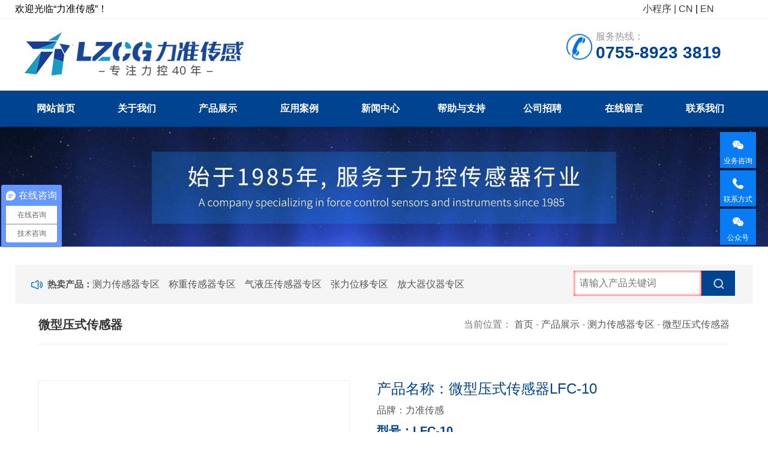

--- FILE ---
content_type: text/html;charset=utf-8
request_url: https://www.ligentcn.com/product/41.html
body_size: 8220
content:
<!DOCTYPE html>
<html>
<head>
<script language="javascript" type="text/javascript" src="/template/default/pc/skin/js/jquery.js"></script>
<meta http-equiv="Content-Type" content="text/html; charset=utf-8" />
<meta http-equiv="x-ua-compatible" content="ie=edge,chrome=1">
<meta name="renderer" content="webkit|ie-comp|ie-stand">
<meta name="applicable-device" content="pc,mobile">
<meta name="viewport" content="width=device-width,initial-scale=1,maximum-scale=1, minimum-scale=1,user-scalable=0">
<title>微型压式传感器LFC-10-深圳市力准传感技术股份有限公司</title>
<meta name="description" content="产品尺寸及安装示意图：   其他信息：如您有其他的需要，如量程、尺寸、安装位置、内置变送器等其他要求，请于我们联系，我们可为您量身定做。也欢迎您来我司莅临指导。" />
<meta name="keywords" content="" />
<link href="/favicon.ico" rel="shortcut icon" type="image/x-icon" />
<link href="/template/default/pc/skin/css/style.css" rel="stylesheet" media="screen" type="text/css" />
</head>
<body>
<header id="header" class="top">
	<div class="htop">
		<div class="htopbox">
			<p class="htopl">欢迎光临“力准传感”！</p>
			<p class="htopr">
			<div class="applet"><a rel="nofollow">小程序 |</a><img src="/uploads/200925/applet.png" alt="小程序二维码" /></div> <a href="http://www.ligentcn.com">CN</a> | <a href="http://en.ligentcn.com">EN</a></p>
		</div>
	</div>
	<div class="container clear clearfix">
		<div class="logo fl"><a href="https://ligentcn.com"><img src="/uploads/allimg/20260103/1-260103105K1G2.png" alt="力准传感"></a></div>
		<div class="top_tel">
			<p>服务热线：</p>
			<span>0755-8923 3819</span>
		</div>
	</div>
</header>
<nav id="nav" class="head-v3">
	<div class="navigation-up clear clearfix">
		<div class="navigation-inner">
			<div class="navigation-v3 container">
				<div class="web_nav">网站导航
				  <div class="btn-menu"><span></span></div>
				</div>
				<ul>
					<li class="nav-up-selected-inpage" _t_nav="home"><a href="/">网站首页</a></li>
					<li _t_nav="about"><a href="/aboutus/">关于我们</a></li><li _t_nav="product"><a href="/product/">产品展示</a></li><li _t_nav="case"><a href="/use/">应用案例</a></li><li _t_nav="news"><a href="/article/">新闻中心</a></li><li _t_nav="help"><a href="/help/">帮助与支持</a></li><li><a href="/gszp/">公司招聘</a></li><li><a href="/liuyan/">在线留言</a></li><li><a href="/lianxi/">联系我们</a></li>				</ul>
			</div>
		</div>
	</div>
	<div class="navigation-down">
		<div id="about" class="nav-down-menu menu-3 menu-1" style="display:none;" _t_nav="about">
			<div class="navigation-down-inner">
				<dl style="margin-left:160px;">
					<dd><a class="link" href="/fengcai/">企业风采</a></dd>
				</dl>
				<dl>
					<dd><a class="link" href="/zhanhui/">企业展会</a></dd>
				</dl>
				<dl>
					<dd><a class="link" href="/zizhi/">荣誉资质</a></dd>
				</dl>
				<dl>
					<dd></dd>
				</dl>
			</div>
		</div>
		<div id="product" class="nav-down-menu menu-1" style="display:none;" _t_nav="product">
			<div class="navigation-down-inner">
				 				<dl>
					<dt><a href="/clcgzq/">测力传感器专区</a></dt>
										<dd><a href="/wxpmclcg/">微型平面测力传感器</a></dd>
										<dd><a href="/wxyscg/">微型压式传感器</a></dd>
										<dd><a href="/hxclcg/">环形测力传感器</a></dd>
										<dd><a href="/pbsclcg/">平板式测力传感器</a></dd>
										<dd><a href="/sxclcg/">S型测力传感器</a></dd>
										<dd><a href="/lgscg/">拉杆式传感器</a></dd>
										<dd><a href="/zscg/">柱式传感器</a></dd>
										<dd><a href="/dwlcg/">多维力传感器</a></dd>
										<dd><a href="/lwlcgq/">六维力传感器</a></dd>
									</dl>
							</div>
			<div class="navigation-down-inner">
								<dl>
					<dt><a href="/czcgzq/">称重传感器专区</a></dt>
										<dd><a href="/phlcg/">平行梁传感器</a></dd>
										<dd><a href="/lfysclcg/">轮辐式压力传感器</a></dd>
										<dd><a href="/zxscg/">轴销式传感器</a></dd>
									</dl>
							</div>
			<div class="navigation-down-inner">
								<dl>
					<dt><a href="/qyyzq/">气液压传感器专区</a></dt>
										<dd><a href="/qyycg/">气液压传感器</a></dd>
										<dd><a href="/ywcg/">液位传感器</a></dd>
									</dl>
							</div>
			<div class="navigation-down-inner">
								<dl>
					<dt><a href="/lwlcgq/">六维力传感器</a></dt>
									</dl>
							</div>
			<div class="navigation-down-inner">
								<dl>
					<dt><a href="/fdyqzq/">放大器仪器专区</a></dt>
										<dd><a href="/fdq/">放大器</a></dd>
										<dd><a href="/xsyb/">控制仪表</a></dd>
										<dd><a href="/scy/">手持仪</a></dd>
									</dl>
							</div>
			<div class="navigation-down-inner">
								<dl>
					<dt><a href="/njcgzq/">扭矩传感器专区</a></dt>
										<dd><a href="/jtnjcg/">静态扭矩传感器</a></dd>
										<dd><a href="/dtnjcg/">动态扭矩传感器</a></dd>
									</dl>
							</div>
		</div>
		<div id="help" class="nav-down-menu menu-3 menu-1" style="display:none;" _t_nav="help">
			<div class="navigation-down-inner">
				<dl style="margin-left:700px;">
					<dd></dd>
				</dl>
			</div>
		</div>
	</div>
</nav>
<!--banner str-->
		<section class="ny_banner">
			<div class="slideshow" style="background-image: url()"></div>
		</section>
		<!--banner end-->
		<!--公告 str-->
		<div class="announcement_main ny_announcement_main">
			<div class="announcement">
				<div class="gg_in">
					<div class="announcement_title">热卖产品：</div>
					<div class="announcement_body">
						<ul class="announcementlist">
														<li><a href="/clcgzq/">测力传感器专区</a></li>
														<li><a href="/czcgzq/">称重传感器专区</a></li>
														<li><a href="/qyyzq/">气液压传感器专区</a></li>
														<li><a href="/zlwyzq/">张力位移专区</a></li>
														<li><a href="/fdyqzq/">放大器仪器专区</a></li>
													</ul>
					</div>
					<div class="announcement_bottom">
						<div class="left_body">
														<form class="form1 clear clearfix" method="get" action="/search.html">
								<input type="hidden" name="method" value="1" /><input type="hidden" name="channelid" id="channelid" value="2" />								<input name="keywords" class="form_text1" type="text" value="" placeholder="请输入产品关键词" maxlength="50" autoComplete="off" />
								<input class="form_button1" name="submit" type="submit" value="" />
							</form>
													</div>
					</div>
				</div>
			</div>
		</div>
		<!--公告 end-->
<!--content str-->
<section class="ny_content wow slideInUp" data-wow-duration="1s">
	<section class="content_right content_right2">
		<div class="bread_nav">
			<section class="bread_nav_in">
				<div class="h_d">微型压式传感器</div>
				<div>当前位置： <a href='/' class=' '>首页</a> - <a href='/product/' class=' '>产品展示</a> - <a href='/clcgzq/' class=' '>测力传感器专区</a> - <a href='/wxyscg/'>微型压式传感器</a></div>
			</section>
		</div>
		<section class="conn">
			<div class="proshow1 clear clearfix">
				<!--产品图片 str-->
				<div class="js-silder">
					<div class="silder-main-img"> <img src="/uploads/allimg/20250426/1-250426130H24S.png" alt="微型压式传感器LFC-10"/> <i class="iblock"></i> </div>
				</div>
				<!--产品图片 end-->
				<div class="prodesc">
					<h1 class="pro_name">产品名称：微型压式传感器LFC-10</h1>
					<p>品牌：力准传感</p>
					<p class="bt">型号：LFC-10</p>
					<p class="red">应用范围：<span>主要应用于按键手感度测试仪，冷热压机压力检测，机器人手抓力等安装空间小的力值检测领域。</span></p>
					<p>简要描述：</p>
					<p class="desc">产品尺寸及安装示意图：   其他信息：如您有其他的需要，如量程、尺寸、安装位置、内置变送器等其他要求，请于我们联系，我们可为您量身定做。也欢迎您来我司莅临指导。</p>
					<div class="pro_btn"> <a href="http://p.qiao.baidu.com/cps/chat?siteId=3478966&userId=6536295&siteToken=a6b273ee01603be1d726c6709f3be7ac" target="_blank" rel="nofollow" class="pro_btn1">产品咨询</a>
						<a href="tel:0755-8923 3819" class="pro_btn2"><span>服务电话</span><em>：0755-8923 3819</em></a>
					</div>
				</div>
			</div>
			<div class="proshow2 clear clearfix">
				<div class="prodetail_con">
					<div class="tags_title"><span>详细介绍</span></div>
					<div class="content">
						<div class="ny_news_con" id="c_detail_wrap"><p style="color: rgb(34, 34, 34);font-family: Arial, Verdana, sans-serif;font-size: 12px;white-space: normal"><br/></p><p style="color: rgb(34, 34, 34);font-family: Arial, Verdana, sans-serif;font-size: 12px;white-space: normal"><img style="max-width:100%!important;height:auto!important;" src="/uploads/allimg/20230628/1-23062Q55950c9.png" title="微型压式传感器LFC-10(图2)" alt="image.png"/></p><p style="color: rgb(34, 34, 34);font-family: Arial, Verdana, sans-serif;font-size: 12px;white-space: normal"><br/></p><p style="color: rgb(34, 34, 34);font-family: Arial, Verdana, sans-serif;font-size: 12px;white-space: normal;margin-left: 0in"><br/></p><p style="color: rgb(34, 34, 34);font-family: Arial, Verdana, sans-serif;font-size: 12px;white-space: normal;margin-left: 0in"><span style="color: black;font-family: Calibri;font-size: 16px"><strong><strong><span style="color: rgb(51, 127, 229);font-size: 24px">产品尺寸及安装示意图：</span></strong></strong></span></p><p style="color: rgb(34, 34, 34);font-family: Arial, Verdana, sans-serif;font-size: 12px;white-space: normal;margin-left: 0in"><span style="color: black; font-family: Calibri; font-size: 16px;">&nbsp;</span><br/></p><p style="color: rgb(34, 34, 34);font-family: Arial, Verdana, sans-serif;font-size: 12px;white-space: normal;margin-left: 0in"><span style="color: black;font-family: Calibri;font-size: 16px"><img src="/uploads/allimg/20230529/1-2305291AR03V.png" title="产品尺寸及安装示意图" alt="产品尺寸及安装示意图" width="85" height="19" border="0" vspace="0" style="max-width:100%!important;height:auto!important;width: 85px; height: 19px;"/>&nbsp;</span><span style="color: black;font-family: Calibri;font-size: 13px">&nbsp;</span></p><p style="color: rgb(34, 34, 34);font-family: Arial, Verdana, sans-serif;font-size: 12px;white-space: normal"><br/></p><p style="color: rgb(34, 34, 34);font-family: Arial, Verdana, sans-serif;font-size: 12px;white-space: normal"><br/></p><p style="color: rgb(34, 34, 34);font-family: Arial, Verdana, sans-serif;font-size: 12px;white-space: normal"><br/></p><p style="color: rgb(34, 34, 34);font-family: Arial, Verdana, sans-serif;font-size: 12px;white-space: normal"><strong><span style="color: rgb(0, 0, 0);font-size: 16px"><strong><strong><span style="color: rgb(51, 127, 229);font-size: 24px">其他信息：</span></strong></strong></span></strong></p><p style="color: rgb(34, 34, 34);font-family: Arial, Verdana, sans-serif;font-size: 12px;white-space: normal"><br/></p><p style="color: rgb(34, 34, 34);font-family: Arial, Verdana, sans-serif;font-size: 12px;white-space: normal"><span style="line-height: 24px;font-size: 16px"><strong>如您有其他的需要，如量程、尺寸、安装位置、内置变送器等其他要求，请于我们联系，我们可为您量身定做。</strong></span></p><p style="color: rgb(34, 34, 34);font-family: Arial, Verdana, sans-serif;font-size: 12px;white-space: normal"><span style="line-height: 24px;font-size: 16px"><strong>也欢迎您来我司莅临指导。</strong></span></p><p><br/></p></div>
						<p id="pro_order">&nbsp;</p>
						<br>
					</div>
					<div class="tags_title"><span>产品咨询</span></div>
					<div class="cpzx">
						<div class="ly_msg">
														<form method="POST"  enctype="multipart/form-data"  action="/index.php?m=home&c=Lists&a=gbook_submit&lang=cn" onsubmit="return submit1a2acbdc4b00eff755c93df31c41d593(this);">
								<h3>留言框 </h3>
								<ul>
									<li>
										<h4>产品名称：</h4>
										<div class="msg_ipt1">
											<input name="attr_1" id="attr_1" class="textborder" size="30" placeholder="请输入产品名称" />
										</div>
									</li>
									<li>
										<h4>留言内容：</h4>
										<div class="msg_tara">
											<textarea name="attr_2" id="attr_2" class="areatext" rows="8" cols="65" placeholder="请输入您的留言内容"></textarea>
										</div>
									</li>
									<li>
										<h4>您的单位：</h4>
										<div class="msg_ipt1">
											<input name="attr_3" id="attr_3" class="textborder" size="42" placeholder="请输入您的您的单位" />
										</div>
									</li>
									<li>
										<h4>您的姓名：</h4>
										<div class="msg_ipt1">
											<input name="attr_4" id="attr_4" class="textborder" size="16" placeholder="请输入您的您的姓名" />
										</div>
									</li>
									<li>
										<h4>联系电话：</h4>
										<div class="msg_ipt1">
											<input name="attr_5" id="attr_5" class="textborder" size="30" placeholder="请输入您的联系电话" />
										</div>
									</li>
									<li>
										<h4>常用邮箱：</h4>
										<div class="msg_ipt1">
											<input name="attr_6" id="attr_6" class="textborder" size="30" placeholder="请输入您的常用邮箱" />
										</div>
									</li>
									<li>
										<h4>详细地址：</h4>
										<div class="msg_ipt12">
											<input name="attr_7" id="attr_7" class="textborder" size="50" placeholder="请输入您的详细地址" />
										</div>
									</li>
									<li>
										<h4></h4>
										<div class="msg_btn">
											<input type="submit" value="提交" name="submit" />
											<input type="reset" value="重填" name="reset" />
										</div>
									</li>
								</ul>
								<input type="hidden" name="gourl" id="gourl_1a2acbdc4b00eff755c93df31c41d593" value="https%3A%2F%2Fwww.ligentcn.com%2Fproduct%2F41.html" /><input type="hidden" name="typeid" value="6" /><input type="hidden" name="__token__1a2acbdc4b00eff755c93df31c41d593" id="1a2acbdc4b00eff755c93df31c41d593" value="" /><input type="hidden" name="form_type" value="0" /><script type="text/javascript">
    function submit1a2acbdc4b00eff755c93df31c41d593(elements)
    {
        if (document.getElementById('gourl_1a2acbdc4b00eff755c93df31c41d593')) {
            document.getElementById('gourl_1a2acbdc4b00eff755c93df31c41d593').value = encodeURIComponent(window.location.href);
        }
            var x = elements;
    for (var i=0;i<x.length;i++) {
        
                            if(x[i].name == 'attr_2' && x[i].value.length == 0){
                                alert('留言内容不能为空！');
                                return false;
                            }
                        
                            if(x[i].name == 'attr_4' && x[i].value.length == 0){
                                alert('您的姓名不能为空！');
                                return false;
                            }
                        
                            if(x[i].name == 'attr_5' && x[i].value.length == 0){
                                alert('联系电话不能为空！');
                                return false;
                            }
                         
                    if(x[i].name == 'attr_5' && !(/^([\d\-\+]+)$/.test( x[i].value)) && x[i].value.length > 0){
                        alert('联系电话格式不正确！！');
                        return false;
                    }
                   
                            if(x[i].name == 'attr_6' && x[i].value.length == 0){
                                alert('常用邮箱不能为空！');
                                return false;
                            }
                         
                    if(x[i].name == 'attr_6' && !(/^(.+)@([^\@]+)\.([^\.]+)$/.test( x[i].value)) && x[i].value.length > 0){
                        alert('常用邮箱格式不正确！！');
                        return false;
                    }
                   
    }
        
        elements.submit();
    }

    function ey_fleshVerify_1768855656(id)
    {
        var token = id.replace(/verify_/g, '__token__');
        var src = "/index.php?m=api&c=Ajax&a=vertify&type=guestbook&lang=cn&token="+token;
        src += "&r="+ Math.floor(Math.random()*100);
        document.getElementById(id).src = src;
    }

    function f9a2a37d7b9977d59a6d4c93f86506b2c()
    {
        var ajax = new XMLHttpRequest();
        ajax.open("post", "/index.php?m=api&c=Ajax&a=get_token", true);
        ajax.setRequestHeader("X-Requested-With","XMLHttpRequest");
        ajax.setRequestHeader("Content-type","application/x-www-form-urlencoded");
        ajax.send("name=__token__1a2acbdc4b00eff755c93df31c41d593");
        ajax.onreadystatechange = function () {
            if (ajax.readyState==4 && ajax.status==200) {
                document.getElementById("1a2acbdc4b00eff755c93df31c41d593").value = ajax.responseText;
                document.getElementById("gourl_1a2acbdc4b00eff755c93df31c41d593").value = encodeURIComponent(window.location.href);
          　}
        } 
    }
    f9a2a37d7b9977d59a6d4c93f86506b2c();
    function getNext1598839807(id,name,level) {
        var input = document.getElementById('attr_'+name);
        var first = document.getElementById('first_id_'+name);
        var second = document.getElementById('second_id_'+name);
        var third = document.getElementById('third_id_'+name);
        var findex ='', fvalue = '',sindex = '',svalue = '',tindex = '',tvalue = '',value='';

        if (level == 1){
            if (second) {
                second.style.display = 'none';
                second.innerHTML  = ''; 
            }
            if (third) {
                third.style.display = 'none';
                third.innerHTML  = '';
            }
            findex = first.selectedIndex;
            fvalue = first.options[findex].value;
            input.value = fvalue;
            value = fvalue;
        } else if (level == 2){
            if (third) {
                third.style.display = 'none';
                third.innerHTML  = '';
            }
            findex = first.selectedIndex;
            fvalue = first.options[findex].value;
            sindex = second.selectedIndex;
            svalue = second.options[sindex].value;
            if (svalue) {
                input.value = fvalue+','+svalue;
                value = svalue;
            }else{
                input.value = fvalue;
            }
        } else if (level == 3){
            findex = first.selectedIndex;
            fvalue = first.options[findex].value;
            sindex = second.selectedIndex;
            svalue = second.options[sindex].value;
            tindex = third.selectedIndex;
            tvalue = third.options[tindex].value;
            if (tvalue) {
                input.value = fvalue+','+svalue+','+tvalue;
                value = tvalue;
            }else{
                input.value = fvalue+','+svalue;
            }
        } 
        if (value) {
            if(document.getElementById(id))
            {
                document.getElementById(id).options.add(new Option('请选择','')); 
                var ajax = new XMLHttpRequest();
                ajax.open("post", "/index.php?m=api&c=Ajax&a=get_region", true);
                ajax.setRequestHeader("X-Requested-With","XMLHttpRequest");
                ajax.setRequestHeader("Content-type","application/x-www-form-urlencoded");
                ajax.send("pid="+value);
                ajax.onreadystatechange = function () {
                    if (ajax.readyState==4 && ajax.status==200) {
                        var data = JSON.parse(ajax.responseText).data;
                        if (data) {
                            data.forEach(function(item) {
                                document.getElementById(id).options.add(new Option(item.name,item.id)); 
                                document.getElementById(id).style.display = "block";
                            });
                        }
                  　}
                }
            }
        }
    }
</script>							</form>
													</div>
					</div>
					<div class="ny_news_ye" style="padding-top:0">
												<p>上一篇: <a href="/product/39.html" title="微型压式传感器LFC-12">微型压式传感器LFC-12</a></p>
												<p>下一篇: <a href="/product/42.html" title="微型压式传感器LFC-08">微型压式传感器LFC-08</a></p>
											</div>
				</div>
				<aside class="content_left">
					<div class="show_menu">
						<div class="menu_tit">
							<p>产品展示</p>
							<span>/ </span> <em>点击展开+</em>
						</div>
						<div class="menu_list" style="height: auto;">
							<div class="menu_li">
																<p><a href="/clcgzq/">测力传感器专区</a><span></span></p>
																<ul>
																		<li><a href="/wxpmclcg/">
											<p><img src="/template/default/pc/skin/images/menu_tb2.png" alt="menu_tb2.png" />微型平面测力传感器</p>
										</a></li>
																		<li><a href="/wxyscg/">
											<p><img src="/template/default/pc/skin/images/menu_tb2.png" alt="menu_tb2.png" />微型压式传感器</p>
										</a></li>
																		<li><a href="/hxclcg/">
											<p><img src="/template/default/pc/skin/images/menu_tb2.png" alt="menu_tb2.png" />环形测力传感器</p>
										</a></li>
																		<li><a href="/pbsclcg/">
											<p><img src="/template/default/pc/skin/images/menu_tb2.png" alt="menu_tb2.png" />平板式测力传感器</p>
										</a></li>
																		<li><a href="/sxclcg/">
											<p><img src="/template/default/pc/skin/images/menu_tb2.png" alt="menu_tb2.png" />S型测力传感器</p>
										</a></li>
																		<li><a href="/lgscg/">
											<p><img src="/template/default/pc/skin/images/menu_tb2.png" alt="menu_tb2.png" />拉杆式传感器</p>
										</a></li>
																		<li><a href="/zscg/">
											<p><img src="/template/default/pc/skin/images/menu_tb2.png" alt="menu_tb2.png" />柱式传感器</p>
										</a></li>
																		<li><a href="/dwlcg/">
											<p><img src="/template/default/pc/skin/images/menu_tb2.png" alt="menu_tb2.png" />多维力传感器</p>
										</a></li>
																		<li><a href="/lwlcgq/">
											<p><img src="/template/default/pc/skin/images/menu_tb2.png" alt="menu_tb2.png" />六维力传感器</p>
										</a></li>
																	</ul>
																<p><a href="/czcgzq/">称重传感器专区</a><span></span></p>
																<ul>
																		<li><a href="/phlcg/">
											<p><img src="/template/default/pc/skin/images/menu_tb2.png" alt="menu_tb2.png" />平行梁传感器</p>
										</a></li>
																		<li><a href="/lfysclcg/">
											<p><img src="/template/default/pc/skin/images/menu_tb2.png" alt="menu_tb2.png" />轮辐式压力传感器</p>
										</a></li>
																		<li><a href="/zxscg/">
											<p><img src="/template/default/pc/skin/images/menu_tb2.png" alt="menu_tb2.png" />轴销式传感器</p>
										</a></li>
																	</ul>
																<p><a href="/qyyzq/">气液压传感器专区</a><span></span></p>
																<ul>
																		<li><a href="/qyycg/">
											<p><img src="/template/default/pc/skin/images/menu_tb2.png" alt="menu_tb2.png" />气液压传感器</p>
										</a></li>
																		<li><a href="/ywcg/">
											<p><img src="/template/default/pc/skin/images/menu_tb2.png" alt="menu_tb2.png" />液位传感器</p>
										</a></li>
																	</ul>
																<p><a href="/zlwyzq/">张力位移专区</a><span></span></p>
																<ul>
																		<li><a href="/wycg/">
											<p><img src="/template/default/pc/skin/images/menu_tb2.png" alt="menu_tb2.png" />位移传感器</p>
										</a></li>
																	</ul>
																<p><a href="/fdyqzq/">放大器仪器专区</a><span></span></p>
																<ul>
																		<li><a href="/fdq/">
											<p><img src="/template/default/pc/skin/images/menu_tb2.png" alt="menu_tb2.png" />放大器</p>
										</a></li>
																		<li><a href="/xsyb/">
											<p><img src="/template/default/pc/skin/images/menu_tb2.png" alt="menu_tb2.png" />控制仪表</p>
										</a></li>
																		<li><a href="/scy/">
											<p><img src="/template/default/pc/skin/images/menu_tb2.png" alt="menu_tb2.png" />手持仪</p>
										</a></li>
																	</ul>
																<p><a href="/njcgzq/">扭矩传感器专区</a><span></span></p>
																<ul>
																		<li><a href="/jtnjcg/">
											<p><img src="/template/default/pc/skin/images/menu_tb2.png" alt="menu_tb2.png" />静态扭矩传感器</p>
										</a></li>
																		<li><a href="/dtnjcg/">
											<p><img src="/template/default/pc/skin/images/menu_tb2.png" alt="menu_tb2.png" />动态扭矩传感器</p>
										</a></li>
																	</ul>
																<p><a href="/ydscgq/">压电式传感器</a><span></span></p>
																<ul>
																		<li><a href="/jsdcgq/">
											<p><img src="/template/default/pc/skin/images/menu_tb2.png" alt="menu_tb2.png" />加速度传感器</p>
										</a></li>
																	</ul>
															</div>
						</div>
					</div>
										<div class="c_tlt">新闻中心</div>
					<ul class="news_l">
												<li><a href="/article/2412.html"><strong>【官网通知】深圳力准传感2026年春节放假安排及新春祝福</strong></a></li>
												<li><a href="/article/2411.html">踏板力传感器完全指南：原理、用途、应用场景及选型要点详解</a></li>
												<li><a href="/article/2409.html">应变片传感器响应时间多久？老工程师拆解6大关键因素，让你选型</a></li>
												<li><a href="/article/2408.html">压电力传感器与加速度计深度对比：核心原理、区别与应用场景全解</a></li>
												<li><a href="/article/2407.html">压电力传感器与应变片力传感器选型指南：技术工程师详解区别与应</a></li>
												<li><a href="/article/2406.html">旋转的脉搏：动态扭矩传感器如何让旋转的世界精准可控？</a></li>
											</ul>
										<div class="c_tlt">应用案例</div>
					<ul class="news_l">
												<li><a href="/use/32.html">微型拉压力传感器-电脑压力实验</a></li>
												<li><a href="/use/33.html">压力传感器-肘节式夹具压力测试</a></li>
												<li><a href="/use/31.html">轮辐式传感器的应用</a></li>
												<li><a href="/use/30.html">在按键手感测试系统上的应用</a></li>
												<li><a href="/use/29.html">在自动化压力检测系统上的应用</a></li>
												<li><a href="/use/28.html">在公路汽车称重计费系统的应用</a></li>
											</ul>
									</aside>
			</div>
			<!--推荐产品 str-->
			<div class="tags_title"><span>推荐产品</span></div>
			<div class="show_list">
				<ul class="xgcp">
										<li>
						<div class="pro_list">
							<div class="show_pro_img"><a href="/product/1881.html" style="height:auto;"><span><img src="/uploads/allimg/20250911/1-2509111206453V.png" alt="微型压式传感器LFC-05" /></span></a></div>
							<a href="/product/1881.html" style="text-align: center;">微型压式传感器LFC-05</a>
						</div>
					</li>
										<li>
						<div class="pro_list">
							<div class="show_pro_img"><a href="/product/1330.html" style="height:auto;"><span><img src="/uploads/allimg/20250426/1-250426114I0301.png" alt="微型压式传感器LFC-07" /></span></a></div>
							<a href="/product/1330.html" style="text-align: center;">微型压式传感器LFC-07</a>
						</div>
					</li>
										<li>
						<div class="pro_list">
							<div class="show_pro_img"><a href="/product/42.html" style="height:auto;"><span><img src="/uploads/allimg/20250426/1-250426130A5J4.png" alt="微型压式传感器LFC-08" /></span></a></div>
							<a href="/product/42.html" style="text-align: center;">微型压式传感器LFC-08</a>
						</div>
					</li>
										<li>
						<div class="pro_list">
							<div class="show_pro_img"><a href="/product/43.html" style="height:auto;"><span><img src="/uploads/allimg/20250426/1-25042613062Y46.png" alt="微型压式传感器LFC-09A" /></span></a></div>
							<a href="/product/43.html" style="text-align: center;">微型压式传感器LFC-09A</a>
						</div>
					</li>
									</ul>
			</div>
			<!--推荐产品 end-->
		</section>
	</section>
</section>
<!--content end-->
<section class="foot1">
	<div class="container">
		<ul class="clear clearfix">
			<li class="address"><p>公司地址：深圳市龙岗区龙岗街道新生社区碧新路2380号新生绿谷1栋A7层<br />&nbsp;&nbsp;&nbsp;&nbsp;工厂地址：惠州市惠阳区镇隆镇长龙村新丰组80号</p></li>
			<li class="tel"><p>0755-8923 3819</p></li>
			<li class="email"><p>info@ligentcn.com</p></li>
			<li class="code"><img src="/uploads/allimg/20200721/1-200H1094023F1.jpg" alt="力准公众号"></li>
		</ul>
	</div>
</section>
<section class="foot">
	<ul>
		<li><a href="https://ligentcn.com">网站首页</a></li>
				<em>|</em>
		<li><a href="/aboutus/" class="">关于我们</a></li>
				<em>|</em>
		<li><a href="/product/" class="thisclass">产品展示</a></li>
				<em>|</em>
		<li><a href="/article/" class="">新闻中心</a></li>
				<em>|</em>
		<li><a href="/help/" class="">帮助与支持</a></li>
				<em>|</em>
		<li><a href="/use/" class="">应用案例</a></li>
				<em>|</em>
		<li><a href="/liuyan/" class="">在线留言</a></li>
				<em>|</em>
		<li><a href="/gszp/" class="">公司招聘</a></li>
				<em>|</em>
		<li><a href="/lianxi/" class="">联系我们</a></li>
			</ul>
	<div class="foot_in clear clearfix">
		<div class="others">
			<p>Copyright © 2013-2025 深圳市力准传感技术股份有限公司 版权所有 &nbsp;<a href="https://beian.miit.gov.cn/" rel="nofollow" target="_blank">粤ICP备18107338号-1</a></p>
		</div>
	</div>
</section>
<!-- kefu str -->
<div class="suspension">
	<div class="suspension-box"> <a href="javascript:;" class="a a-service" rel="nofollow"><i class="i"></i><span>业务咨询</span></a> <a href="javascript:;" class="a a-service-phone " rel="nofollow"><i class="i"></i><span>联系方式</span></a> <a href="javascript:;" class="a a-qrcode" rel="nofollow"><i class="i"></i><span>公众号</span></a> <a href="javascript:;" class="a a-top" rel="nofollow"><i class="i"></i></a>
		<div class="d d-service"> <i class="arrow"></i>
			<div class="inner-box">
				<div class="d-service-item clearfix ewmbox">
					<div class="gcewm" style="text-align:center;"><img src="/uploads/image/gcsewm1.png"><br />微信咨询1</div>
				</div>
				<div class="d-service-item clearfix ewmbox">
					<div class="gcewm" style="text-align:center;"><img src="/uploads/image/gcsewm2.png"><br />微信咨询2</div>
				</div>
				<div class="d-service-item clearfix ewmbox">
					<div class="gcewm" style="text-align:center;"><img src="/uploads/image/gcsewm3.png"><br />微信咨询3</div>
				</div>
			</div>
		</div>
		<div class="d d-service-phone"> <i class="arrow"></i>
			<div class="inner-box">
				<div class="d-service-item clearfix"> <span class="circle"><i class="i-tel"></i></span>
					<div class="text">
						<p>服务热线</p>
						<p class="red number">0755-8923 3819</p>
					</div>
				</div>
			</div>
		</div>
		<div class="d d-qrcode"> <i class="arrow"></i>
			<div class="inner-box">
				<div class="qrcode-img"><img src="/uploads/allimg/20200721/1-200H1094023F1.jpg" alt="力-准公众号"/></div>
				<p>扫一扫，关注我们</p>
			</div>
		</div>
	</div>
</div>
<script language="javascript" type="text/javascript" src="https://img.ligentcn.com/js/footer.js"></script>
<!--[if lt IE 9]>
<div class="notsupport">
	<h2>:( 非常遗憾</h2>
	<h3>您的浏览器版本太低，请升级您的浏览器</h3>
</div>
<![endif]-->
<!-- 百度商桥 -->
<script>
var _hmt = _hmt || [];
(function() {
  var hm = document.createElement("script");
  hm.src = "https://hm.baidu.com/hm.js?a6b273ee01603be1d726c6709f3be7ac";
  var s = document.getElementsByTagName("script")[0]; 
  s.parentNode.insertBefore(hm, s);
})();
</script>
</body>
</html>


--- FILE ---
content_type: text/html;charset=utf-8
request_url: https://www.ligentcn.com/index.php?m=api&c=Ajax&a=get_token
body_size: 26
content:
5a1ea56e65abc40b4f2fd67c6b7169fb

--- FILE ---
content_type: text/css
request_url: https://www.ligentcn.com/template/default/pc/skin/css/style.css
body_size: 25905
content:
@charset "utf-8";
/**
 * Swiper 3.4.2
 * Most modern mobile touch slider and framework with hardware accelerated transitions
 * 
 * http://www.idangero.us/swiper/
 * 
 * Copyright 2017, Vladimir Kharlampidi
 * The iDangero.us
 * http://www.idangero.us/
 * 
 * Licensed under MIT
 * 
 * Released on: March 10, 2017
 */
.swiper-container {
	margin-left: auto;
	margin-right: auto;
	position: relative;
	overflow: hidden;
	z-index: 1
}
.swiper-container-no-flexbox .swiper-slide {
	float: left
}
.swiper-container-vertical>.swiper-wrapper {
	-webkit-box-orient: vertical;
	-moz-box-orient: vertical;
	-ms-flex-direction: column;
	-webkit-flex-direction: column;
	flex-direction: column
}
.swiper-wrapper {
	position: relative;
	width: 100%;
	height: 100%;
	z-index: 1;
	display: -webkit-box;
	display: -moz-box;
	display: -ms-flexbox;
	display: -webkit-flex;
	display: flex;
	-webkit-transition-property: -webkit-transform;
	-moz-transition-property: -moz-transform;
	-o-transition-property: -o-transform;
	-ms-transition-property: -ms-transform;
	transition-property: transform;
	-webkit-box-sizing: content-box;
	-moz-box-sizing: content-box;
	box-sizing: content-box
}
.swiper-container-android .swiper-slide, .swiper-wrapper {
	-webkit-transform: translate3d(0, 0, 0);
	-moz-transform: translate3d(0, 0, 0);
	-o-transform: translate(0, 0);
	-ms-transform: translate3d(0, 0, 0);
	transform: translate3d(0, 0, 0)
}
.swiper-container-multirow>.swiper-wrapper {
	-webkit-box-lines: multiple;
	-moz-box-lines: multiple;
	-ms-flex-wrap: wrap;
	-webkit-flex-wrap: wrap;
	flex-wrap: wrap
}
.swiper-container-free-mode>.swiper-wrapper {
	-webkit-transition-timing-function: ease-out;
	-moz-transition-timing-function: ease-out;
	-ms-transition-timing-function: ease-out;
	-o-transition-timing-function: ease-out;
	transition-timing-function: ease-out;
	margin: 0 auto
}
.swiper-slide {
	-webkit-flex-shrink: 0;
	-ms-flex: 0 0 auto;
	flex-shrink: 0;
	width: 100%;
	height: 100%;
	position: relative;
	transform: none!important;
}
.swiper-container-autoheight, .swiper-container-autoheight .swiper-slide {
	height: auto
}
.swiper-container-autoheight .swiper-wrapper {
	-webkit-box-align: start;
	-ms-flex-align: start;
	-webkit-align-items: flex-start;
	align-items: flex-start;
	-webkit-transition-property: -webkit-transform, height;
	-moz-transition-property: -moz-transform;
	-o-transition-property: -o-transform;
	-ms-transition-property: -ms-transform;
	transition-property: transform, height
}
.swiper-container .swiper-notification {
	position: absolute;
	left: 0;
	top: 0;
	pointer-events: none;
	opacity: 0;
	z-index: -1000
}
.swiper-wp8-horizontal {
	-ms-touch-action: pan-y;
	touch-action: pan-y
}
.swiper-wp8-vertical {
	-ms-touch-action: pan-x;
	touch-action: pan-x
}
.swiper-button-next, .swiper-button-prev {
	position: absolute;
	top: 50%;
	width: 27px;
	height: 44px;
	margin-top: -22px;
	z-index: 10;
	cursor: pointer;
	-moz-background-size: 27px 44px;
	-webkit-background-size: 27px 44px;
	background-size: 27px 44px;
	background-position: center;
	background-repeat: no-repeat
}
.swiper-button-next.swiper-button-disabled, .swiper-button-prev.swiper-button-disabled {
	opacity: .35;
	cursor: auto;
	pointer-events: none
}
.swiper-button-prev, .swiper-container-rtl .swiper-button-next {
	left: 10px;
	right: auto
}
.swiper-button-prev.swiper-button-black, .swiper-container-rtl .swiper-button-next.swiper-button-black {
}
.swiper-button-prev.swiper-button-white, .swiper-container-rtl .swiper-button-next.swiper-button-white {
}
.swiper-button-next, .swiper-container-rtl .swiper-button-prev {
	right: 10px;
	left: auto
}
.swiper-button-next.swiper-button-black, .swiper-container-rtl .swiper-button-prev.swiper-button-black {
	background-image: url("data:image/svg+xml;charset=utf-8,%3Csvg%20xmlns%3D'http%3A%2F%2Fwww.w3.org%2F2000%2Fsvg'%20viewBox%3D'0%200%2027%2044'%3E%3Cpath%20d%3D'M27%2C22L27%2C22L5%2C44l-2.1-2.1L22.8%2C22L2.9%2C2.1L5%2C0L27%2C22L27%2C22z'%20fill%3D'%23000000'%2F%3E%3C%2Fsvg%3E")
}
.swiper-button-next.swiper-button-white, .swiper-container-rtl .swiper-button-prev.swiper-button-white {
	background-image: url("data:image/svg+xml;charset=utf-8,%3Csvg%20xmlns%3D'http%3A%2F%2Fwww.w3.org%2F2000%2Fsvg'%20viewBox%3D'0%200%2027%2044'%3E%3Cpath%20d%3D'M27%2C22L27%2C22L5%2C44l-2.1-2.1L22.8%2C22L2.9%2C2.1L5%2C0L27%2C22L27%2C22z'%20fill%3D'%23ffffff'%2F%3E%3C%2Fsvg%3E")
}
.swiper-pagination {
	position: absolute;
	text-align: center;
	-webkit-transition: .3s;
	-moz-transition: .3s;
	-o-transition: .3s;
	transition: .3s;
	-webkit-transform: translate3d(0, 0, 0);
	-ms-transform: translate3d(0, 0, 0);
	-o-transform: translate3d(0, 0, 0);
	transform: translate3d(0, 0, 0);
	z-index: 10
}
.swiper-pagination.swiper-pagination-hidden {
	opacity: 0
}
.swiper-container-horizontal>.swiper-pagination-bullets, .swiper-pagination-custom, .swiper-pagination-fraction {
	left: 0;
	width: 100%
}
.swiper-pagination-bullet {
	width: 8px;
	height: 8px;
	display: inline-block;
	border-radius: 100%;
	background: #000;
	opacity: .2
}
button.swiper-pagination-bullet {
	border: none;
	margin: 0;
	padding: 0;
	box-shadow: none;
	-moz-appearance: none;
	-ms-appearance: none;
	-webkit-appearance: none;
	appearance: none
}
.swiper-pagination-clickable .swiper-pagination-bullet {
	cursor: pointer
}
.swiper-pagination-white .swiper-pagination-bullet {
	background: #fff
}
.swiper-pagination-bullet-active {
	opacity: 1;
	background: #007aff
}
.swiper-pagination-white .swiper-pagination-bullet-active {
	background: #fff
}
.swiper-pagination-black .swiper-pagination-bullet-active {
	background: #000
}
.swiper-container-vertical>.swiper-pagination-bullets {
	right: 10px;
	top: 50%;
	-webkit-transform: translate3d(0, -50%, 0);
	-moz-transform: translate3d(0, -50%, 0);
	-o-transform: translate(0, -50%);
	-ms-transform: translate3d(0, -50%, 0);
	transform: translate3d(0, -50%, 0)
}
.swiper-container-vertical>.swiper-pagination-bullets .swiper-pagination-bullet {
	margin: 5px 0;
	display: block
}
.swiper-container-horizontal>.swiper-pagination-bullets .swiper-pagination-bullet {
	margin: 0 5px
}
.swiper-pagination-progress {
	background: rgba(0,0,0,.25);
	position: absolute
}
.swiper-pagination-progress .swiper-pagination-progressbar {
	background: #007aff;
	position: absolute;
	left: 0;
	top: 0;
	width: 100%;
	height: 100%;
	-webkit-transform: scale(0);
	-ms-transform: scale(0);
	-o-transform: scale(0);
	transform: scale(0);
	-webkit-transform-origin: left top;
	-moz-transform-origin: left top;
	-ms-transform-origin: left top;
	-o-transform-origin: left top;
	transform-origin: left top
}
.swiper-container-rtl .swiper-pagination-progress .swiper-pagination-progressbar {
	-webkit-transform-origin: right top;
	-moz-transform-origin: right top;
	-ms-transform-origin: right top;
	-o-transform-origin: right top;
	transform-origin: right top
}
.swiper-container-horizontal>.swiper-pagination-progress {
	width: 100%;
	height: 4px;
	left: 0;
	top: 0
}
.swiper-container-vertical>.swiper-pagination-progress {
	width: 4px;
	height: 100%;
	left: 0;
	top: 0
}
.swiper-pagination-progress.swiper-pagination-white {
	background: rgba(255,255,255,.5)
}
.swiper-pagination-progress.swiper-pagination-white .swiper-pagination-progressbar {
	background: #fff
}
.swiper-pagination-progress.swiper-pagination-black .swiper-pagination-progressbar {
	background: #000
}
.swiper-container-3d {
	-webkit-perspective: 1200px;
	-moz-perspective: 1200px;
	-o-perspective: 1200px;
	perspective: 1200px
}
.swiper-container-3d .swiper-cube-shadow, .swiper-container-3d .swiper-slide, .swiper-container-3d .swiper-slide-shadow-bottom, .swiper-container-3d .swiper-slide-shadow-left, .swiper-container-3d .swiper-slide-shadow-right, .swiper-container-3d .swiper-slide-shadow-top, .swiper-container-3d .swiper-wrapper {
	-webkit-transform-style: preserve-3d;
	-moz-transform-style: preserve-3d;
	-ms-transform-style: preserve-3d;
	transform-style: preserve-3d
}
.swiper-container-3d .swiper-slide-shadow-bottom, .swiper-container-3d .swiper-slide-shadow-left, .swiper-container-3d .swiper-slide-shadow-right, .swiper-container-3d .swiper-slide-shadow-top {
	position: absolute;
	left: 0;
	top: 0;
	width: 100%;
	height: 100%;
	pointer-events: none;
	z-index: 10
}
.swiper-container-3d .swiper-slide-shadow-left {
	background-image: -webkit-gradient(linear, left top, right top, from(rgba(0,0,0,.5)), to(rgba(0,0,0,0)));
	background-image: -webkit-linear-gradient(right, rgba(0,0,0,.5), rgba(0,0,0,0));
	background-image: -moz-linear-gradient(right, rgba(0,0,0,.5), rgba(0,0,0,0));
	background-image: -o-linear-gradient(right, rgba(0,0,0,.5), rgba(0,0,0,0));
	background-image: linear-gradient(to left, rgba(0,0,0,.5), rgba(0,0,0,0))
}
.swiper-container-3d .swiper-slide-shadow-right {
	background-image: -webkit-gradient(linear, right top, left top, from(rgba(0,0,0,.5)), to(rgba(0,0,0,0)));
	background-image: -webkit-linear-gradient(left, rgba(0,0,0,.5), rgba(0,0,0,0));
	background-image: -moz-linear-gradient(left, rgba(0,0,0,.5), rgba(0,0,0,0));
	background-image: -o-linear-gradient(left, rgba(0,0,0,.5), rgba(0,0,0,0));
	background-image: linear-gradient(to right, rgba(0,0,0,.5), rgba(0,0,0,0))
}
.swiper-container-3d .swiper-slide-shadow-top {
	background-image: -webkit-gradient(linear, left top, left bottom, from(rgba(0,0,0,.5)), to(rgba(0,0,0,0)));
	background-image: -webkit-linear-gradient(bottom, rgba(0,0,0,.5), rgba(0,0,0,0));
	background-image: -moz-linear-gradient(bottom, rgba(0,0,0,.5), rgba(0,0,0,0));
	background-image: -o-linear-gradient(bottom, rgba(0,0,0,.5), rgba(0,0,0,0));
	background-image: linear-gradient(to top, rgba(0,0,0,.5), rgba(0,0,0,0))
}
.swiper-container-3d .swiper-slide-shadow-bottom {
	background-image: -webkit-gradient(linear, left bottom, left top, from(rgba(0,0,0,.5)), to(rgba(0,0,0,0)));
	background-image: -webkit-linear-gradient(top, rgba(0,0,0,.5), rgba(0,0,0,0));
	background-image: -moz-linear-gradient(top, rgba(0,0,0,.5), rgba(0,0,0,0));
	background-image: -o-linear-gradient(top, rgba(0,0,0,.5), rgba(0,0,0,0));
	background-image: linear-gradient(to bottom, rgba(0,0,0,.5), rgba(0,0,0,0))
}
.swiper-container-coverflow .swiper-wrapper, .swiper-container-flip .swiper-wrapper {
	-ms-perspective: 1200px
}
.swiper-container-cube, .swiper-container-flip {
	overflow: visible
}
.swiper-container-cube .swiper-slide, .swiper-container-flip .swiper-slide {
	pointer-events: none;
	-webkit-backface-visibility: hidden;
	-moz-backface-visibility: hidden;
	-ms-backface-visibility: hidden;
	backface-visibility: hidden;
	z-index: 1
}
.swiper-container-cube .swiper-slide .swiper-slide, .swiper-container-flip .swiper-slide .swiper-slide {
	pointer-events: none
}
.swiper-container-cube .swiper-slide-active, .swiper-container-cube .swiper-slide-active .swiper-slide-active, .swiper-container-flip .swiper-slide-active, .swiper-container-flip .swiper-slide-active .swiper-slide-active {
	pointer-events: auto
}
.swiper-container-cube .swiper-slide-shadow-bottom, .swiper-container-cube .swiper-slide-shadow-left, .swiper-container-cube .swiper-slide-shadow-right, .swiper-container-cube .swiper-slide-shadow-top, .swiper-container-flip .swiper-slide-shadow-bottom, .swiper-container-flip .swiper-slide-shadow-left, .swiper-container-flip .swiper-slide-shadow-right, .swiper-container-flip .swiper-slide-shadow-top {
	z-index: 0;
	-webkit-backface-visibility: hidden;
	-moz-backface-visibility: hidden;
	-ms-backface-visibility: hidden;
	backface-visibility: hidden
}
.swiper-container-cube .swiper-slide {
	visibility: hidden;
	-webkit-transform-origin: 0 0;
	-moz-transform-origin: 0 0;
	-ms-transform-origin: 0 0;
	transform-origin: 0 0;
	width: 100%;
	height: 100%
}
.swiper-container-cube.swiper-container-rtl .swiper-slide {
	-webkit-transform-origin: 100% 0;
	-moz-transform-origin: 100% 0;
	-ms-transform-origin: 100% 0;
	transform-origin: 100% 0
}
.swiper-container-cube .swiper-slide-active, .swiper-container-cube .swiper-slide-next, .swiper-container-cube .swiper-slide-next+.swiper-slide, .swiper-container-cube .swiper-slide-prev {
	pointer-events: auto;
	visibility: visible
}
.swiper-container-cube .swiper-cube-shadow {
	position: absolute;
	left: 0;
	bottom: 0;
	width: 100%;
	height: 100%;
	background: #000;
	opacity: .6;
	-webkit-filter: blur(50px);
	filter: blur(50px);
	z-index: 0
}
.swiper-container-fade.swiper-container-free-mode .swiper-slide {
	-webkit-transition-timing-function: ease-out;
	-moz-transition-timing-function: ease-out;
	-ms-transition-timing-function: ease-out;
	-o-transition-timing-function: ease-out;
	transition-timing-function: ease-out
}
.swiper-container-fade .swiper-slide {
	pointer-events: none;
	-webkit-transition-property: opacity;
	-moz-transition-property: opacity;
	-o-transition-property: opacity;
	transition-property: opacity
}
.swiper-container-fade .swiper-slide .swiper-slide {
	pointer-events: none
}
.swiper-container-fade .swiper-slide-active, .swiper-container-fade .swiper-slide-active .swiper-slide-active {
	pointer-events: auto
}
.swiper-zoom-container {
	width: 100%;
	height: 100%;
	display: -webkit-box;
	display: -moz-box;
	display: -ms-flexbox;
	display: -webkit-flex;
	display: flex;
	-webkit-box-pack: center;
	-moz-box-pack: center;
	-ms-flex-pack: center;
	-webkit-justify-content: center;
	justify-content: center;
	-webkit-box-align: center;
	-moz-box-align: center;
	-ms-flex-align: center;
	-webkit-align-items: center;
	align-items: center;
	text-align: center
}
.swiper-zoom-container>canvas, .swiper-zoom-container>img, .swiper-zoom-container>svg {
	max-width: 100%;
	max-height: 100%;
	object-fit: contain
}
.swiper-scrollbar {
	border-radius: 10px;
	position: relative;
	-ms-touch-action: none;
	background: rgba(0,0,0,.1)
}
.swiper-container-horizontal>.swiper-scrollbar {
	position: absolute;
	left: 1%;
	bottom: 3px;
	z-index: 50;
	height: 5px;
	width: 98%
}
.swiper-container-vertical>.swiper-scrollbar {
	position: absolute;
	right: 3px;
	top: 1%;
	z-index: 50;
	width: 5px;
	height: 98%
}
.swiper-scrollbar-drag {
	height: 100%;
	width: 100%;
	position: relative;
	background: rgba(0,0,0,.5);
	border-radius: 10px;
	left: 0;
	top: 0
}
.swiper-scrollbar-cursor-drag {
	cursor: move
}
.swiper-lazy-preloader {
	width: 42px;
	height: 42px;
	position: absolute;
	left: 50%;
	top: 50%;
	margin-left: -21px;
	margin-top: -21px;
	z-index: 10;
	-webkit-transform-origin: 50%;
	-moz-transform-origin: 50%;
	transform-origin: 50%;
	-webkit-animation: swiper-preloader-spin 1s steps(12, end) infinite;
	-moz-animation: swiper-preloader-spin 1s steps(12, end) infinite;
	animation: swiper-preloader-spin 1s steps(12, end) infinite
}
.swiper-lazy-preloader:after {
	display: block;
	content: "";
	width: 100%;
	height: 100%;
	background-image: url("data:image/svg+xml;charset=utf-8,%3Csvg%20viewBox%3D'0%200%20120%20120'%20xmlns%3D'http%3A%2F%2Fwww.w3.org%2F2000%2Fsvg'%20xmlns%3Axlink%3D'http%3A%2F%2Fwww.w3.org%2F1999%2Fxlink'%3E%3Cdefs%3E%3Cline%20id%3D'l'%20x1%3D'60'%20x2%3D'60'%20y1%3D'7'%20y2%3D'27'%20stroke%3D'%236c6c6c'%20stroke-width%3D'11'%20stroke-linecap%3D'round'%2F%3E%3C%2Fdefs%3E%3Cg%3E%3Cuse%20xlink%3Ahref%3D'%23l'%20opacity%3D'.27'%2F%3E%3Cuse%20xlink%3Ahref%3D'%23l'%20opacity%3D'.27'%20transform%3D'rotate(30%2060%2C60)'%2F%3E%3Cuse%20xlink%3Ahref%3D'%23l'%20opacity%3D'.27'%20transform%3D'rotate(60%2060%2C60)'%2F%3E%3Cuse%20xlink%3Ahref%3D'%23l'%20opacity%3D'.27'%20transform%3D'rotate(90%2060%2C60)'%2F%3E%3Cuse%20xlink%3Ahref%3D'%23l'%20opacity%3D'.27'%20transform%3D'rotate(120%2060%2C60)'%2F%3E%3Cuse%20xlink%3Ahref%3D'%23l'%20opacity%3D'.27'%20transform%3D'rotate(150%2060%2C60)'%2F%3E%3Cuse%20xlink%3Ahref%3D'%23l'%20opacity%3D'.37'%20transform%3D'rotate(180%2060%2C60)'%2F%3E%3Cuse%20xlink%3Ahref%3D'%23l'%20opacity%3D'.46'%20transform%3D'rotate(210%2060%2C60)'%2F%3E%3Cuse%20xlink%3Ahref%3D'%23l'%20opacity%3D'.56'%20transform%3D'rotate(240%2060%2C60)'%2F%3E%3Cuse%20xlink%3Ahref%3D'%23l'%20opacity%3D'.66'%20transform%3D'rotate(270%2060%2C60)'%2F%3E%3Cuse%20xlink%3Ahref%3D'%23l'%20opacity%3D'.75'%20transform%3D'rotate(300%2060%2C60)'%2F%3E%3Cuse%20xlink%3Ahref%3D'%23l'%20opacity%3D'.85'%20transform%3D'rotate(330%2060%2C60)'%2F%3E%3C%2Fg%3E%3C%2Fsvg%3E");
	background-position: 50%;
	-webkit-background-size: 100%;
	background-size: 100%;
	background-repeat: no-repeat
}
.swiper-lazy-preloader-white:after {
	background-image: url("data:image/svg+xml;charset=utf-8,%3Csvg%20viewBox%3D'0%200%20120%20120'%20xmlns%3D'http%3A%2F%2Fwww.w3.org%2F2000%2Fsvg'%20xmlns%3Axlink%3D'http%3A%2F%2Fwww.w3.org%2F1999%2Fxlink'%3E%3Cdefs%3E%3Cline%20id%3D'l'%20x1%3D'60'%20x2%3D'60'%20y1%3D'7'%20y2%3D'27'%20stroke%3D'%23fff'%20stroke-width%3D'11'%20stroke-linecap%3D'round'%2F%3E%3C%2Fdefs%3E%3Cg%3E%3Cuse%20xlink%3Ahref%3D'%23l'%20opacity%3D'.27'%2F%3E%3Cuse%20xlink%3Ahref%3D'%23l'%20opacity%3D'.27'%20transform%3D'rotate(30%2060%2C60)'%2F%3E%3Cuse%20xlink%3Ahref%3D'%23l'%20opacity%3D'.27'%20transform%3D'rotate(60%2060%2C60)'%2F%3E%3Cuse%20xlink%3Ahref%3D'%23l'%20opacity%3D'.27'%20transform%3D'rotate(90%2060%2C60)'%2F%3E%3Cuse%20xlink%3Ahref%3D'%23l'%20opacity%3D'.27'%20transform%3D'rotate(120%2060%2C60)'%2F%3E%3Cuse%20xlink%3Ahref%3D'%23l'%20opacity%3D'.27'%20transform%3D'rotate(150%2060%2C60)'%2F%3E%3Cuse%20xlink%3Ahref%3D'%23l'%20opacity%3D'.37'%20transform%3D'rotate(180%2060%2C60)'%2F%3E%3Cuse%20xlink%3Ahref%3D'%23l'%20opacity%3D'.46'%20transform%3D'rotate(210%2060%2C60)'%2F%3E%3Cuse%20xlink%3Ahref%3D'%23l'%20opacity%3D'.56'%20transform%3D'rotate(240%2060%2C60)'%2F%3E%3Cuse%20xlink%3Ahref%3D'%23l'%20opacity%3D'.66'%20transform%3D'rotate(270%2060%2C60)'%2F%3E%3Cuse%20xlink%3Ahref%3D'%23l'%20opacity%3D'.75'%20transform%3D'rotate(300%2060%2C60)'%2F%3E%3Cuse%20xlink%3Ahref%3D'%23l'%20opacity%3D'.85'%20transform%3D'rotate(330%2060%2C60)'%2F%3E%3C%2Fg%3E%3C%2Fsvg%3E")
}
@-webkit-keyframes swiper-preloader-spin {
100% {
-webkit-transform:rotate(360deg)
}
}
@keyframes swiper-preloader-spin {
100% {
transform:rotate(360deg)
}
}



/* CSS Document */
body, h1, h2, h3, h4, h5, h6, hr, p, blockquote, dl, ul, ol, li, pre, form, fieldset, legend, button, input, textarea {
	margin: 0;
	padding: 0;
	border: 0;
}
/*th,td{margin: 0; padding: 0;}*/
html {
	color: #000;
}
html, body {
	width: 100%;
	min-width: 320px;
}
body, button, input, select, textarea {
	margin: 0;
	padding: 0;
	font-family: "微软雅黑", "Microsoft Yahei", "Arial", "Verdana", "sans-serif";
	font-size: 16px;
	background: #fff
}
ul, ol, li, dl, dd, dt {
	list-style: none;
}
em {
	font-style: normal;
}
a {
	text-decoration: none;
	outline: none;
}
a:hover {
	text-decoration: underline;
	color: #e85300;
}
legend {
	color: #000;
}
fieldset, img {
	border: 0;
}
label, button {
	cursor: pointer;
}
/*解决IE图片缩放失真*/
img {
	-ms-interpolation-mode: bicubic;
}
/*清除浮动*/
.clearfix:after {
	content: '';
	display: block;
	height: 0;
	clear: both;
}
.clearfix {
	zoom: 1;
}
.clear {
	clear: both;
}
/*连续英文、数字换行*/
.wordwrap {
	word-break: break-all;
	word-wrap: break-word;
}
/*单行文字超出显示省略号*/
.omg {
	overflow: hidden;
	text-overflow: ellipsis;
	white-space: nowrap;
}
img {
	border: 0;
	vertical-align: middle;
}
a {
	color: #3a3a3a;
	text-decoration: none;
}
a:hover {
	color: #004491;
	text-decoration: none
}
a:active {
	color: #004491;
}
.fl {
	float: left;
}
.fr {
	float: right;
}
*, a, button, input {
	-webkit-tap-highlight-color: rgba(255,0,0,0);
}
/**ly_top**/
.ly_top {
	width: 96%;
	max-width: 1440px;
	height: 120px;
	overflow: hidden;
	margin: 0 auto;
	padding: 0;
}
.ly_top .top_logo {
	width: 500px;
	height: 120px;
	overflow: hidden;
	margin:1% 0;
	padding: 0;
	float: left;
}
.htop{width:100%;height:30px;border-bottom:1px solid #eee;}
.htopbox{max-width:1230px;height:30px;line-height:30px;margin:0 auto;}
.htopbox .htopl{width:85%;float:left;text-align:left;}
.htopbox .htopr{width:5%;float:right;text-align:right;}
@media (max-width:1024px) {
	.htopbox{padding:0 3%;font-size:0.5em;}
}
.applet{width:80px;height:30px;display:inline;text-align:center;position:relative;}
.applet img{display:none;margin-left:1010px;border-radius:8px;}
.applet:hover img{position:absolute;top:0;padding-top:30px;display:block;z-index:99999;}
@media (max-width:1200px) {
.applet{display:none;}
}
#header .container .top_tel {
	float: right;
	width: 255px;
	overflow: hidden;
	margin: 10px 0;
	padding-left: 58px;
	background: url(https://img.ligentcn.com/ico/tel.png) left center no-repeat;
}
#header .container .top_tel p {
	font-size: 16px;
	color: #999;
}
#header .container .top_tel span {
	display: block;
	font-size: 28px;
	font-weight: bold;
	color: #004491;
}
@media (max-width:1199px) {
.ly_top {
	width: 96%;
}
}
@media (max-width:991px) {
.ly_top {
	height: auto;
}
.ly_top .top_logo {
	width: 446px;
	height: auto;
}
#header .container .top_tel {
	width: 180px;
	margin: 30px 0;
}
#header .container .top_tel span {
	font-size: 22px;
}
.ly_top .top_logo a img {
	max-width: 96%;
	display: inline-block;
	vertical-align: top;
}
.kfoutbox{display:none;}
}
@media (max-width:767px) {
.ly_top {
	height: auto;
}
#header .container .top_tel {
	display: none;
}
.ly_top .top_logo {
	width: 100%;
	height: auto;
}
.ly_top .top_logo a {
	display: block;
	width: 100%;
	text-align: center;
}
.ly_top .top_logo a img {
	max-width: 96%;
	display: inline-block;
	vertical-align: top;
}
}

#header .container{
	width:95%;
	max-width:1230px;
	margin:10px auto;
}
/*导航*/
#nav {
	background-color: rgb(0, 68, 145);
	width: 100%;
}
#nav ul li {
	float: left;
	width: 11%;
}
#nav ul li a {
	color: #fff;
	width: 98%;
	padding: 0 1%;
	font-size: 16px;
	font-weight:bold;
	text-align: center;
	height: 60px;
	line-height: 60px;
	display: inline-block;
	cursor: pointer;
	position: relative;
	overflow: visible;
	-webkit-transition: all .6s cubic-bezier(.165, .84, .44, 1) 0ms;
	transition: all .6s cubic-bezier(.165, .84, .44, 1) 0ms;
}
#nav ul li a:hover {
	color: #fff;
	background:rgb(0,88,185,0.75);
	z-index: 1603;
}

/* #nav ul li a:after {
	content: attr(data-title);
	position: absolute;
	top: 1%;
	left: 0;
	height: 100%;
	width: 100%;
	background-color: #fff;
	z-index: 1602;
	-webkit-transform: translateY(100%);
	transform: translateY(100%);
	-webkit-transition: all .6s cubic-bezier(.165, .84, .44, 1) 0ms;
	transition: all .6s cubic-bezier(.165, .84, .44, 1) 0ms;
	opacity: 0;
	visibility: hidden;
	text-align: center;
}
#nav ul li a.active:after, #nav ul li a:hover:after {
	-webkit-transform: translateY(0);
	transform: translateY(0);
	color: #ffffff;
	color: #004491;
	opacity: 1;
	visibility: visible;
	line-height: 60px;
} */
.web_nav {
	display: none;
	width: 90%;
	height: 50px;
	line-height: 50px;
	color: #fff;
	font-size: 16px;
	margin: 0 auto;
	font-weight: bold;
}
.btn-menu {
	display: block;
	float: right;
	position: relative;
	background: transparent;
	cursor: pointer;
	padding: 15px 0;
	width: 26px;
	height: 16px;
	-webkit-transition: all ease .238s;
	-moz-transition: all ease .238s;
	transition: all ease .238s;
	outline: none;
}
.btn-menu:before, .btn-menu:after, .btn-menu span {
	background-color: #ffffff;
	-webkit-transition: all ease .238s;
	-moz-transition: all ease .238s;
	transition: all ease .238s;
}
.btn-menu:before, .btn-menu:after {
	content: '';
	position: absolute;
	top: 0;
	height: 1px;
	width: 100%;
	left: 0;
	top: 50%;
	-webkit-transform-origin: 50% 50%;
	-ms-transform-origin: 50% 50%;
	transform-origin: 50% 50%;
}
.btn-menu span {
	position: absolute;
	width: 100%;
	height: 1px;
	left: 0;
	top: 50%;
	overflow: hidden;
	text-indent: 200%;
}
.btn-menu:before {
	-webkit-transform: translate3d(0, -7px, 0);
	transform: translate3d(0, -7px, 0);
}
.btn-menu:after {
	-webkit-transform: translate3d(0, 7px, 0);
	transform: translate3d(0, 7px, 0);
}
.btn-menu.active span {
	opacity: 0;
}
.btn-menu.active:before {
	background-color: #ffffff;
	-webkit-transform: rotate3d(0, 0, 1, 45deg);
	transform: rotate3d(0, 0, 1, 45deg);
}
.btn-menu.active:after {
	background-color: #ffffff;
	-webkit-transform: rotate3d(0, 0, 1, -45deg);
	transform: rotate3d(0, 0, 1, -45deg);
}

.zy_pro {
	width: 100%;
	position: relative;
	margin-top: -50px;
	left: 0;
	text-align:center;
	background:none;
	z-index:999;
}
.zy_pro_in {
	width: 92%;
	padding:.5%;
	margin: 0 auto;
	background:rgba(0,68,145,0.9);
	line-height: 22px;
	color: #ffffff;
	font-size: 16px;
	border-radius:5px;
	box-shadow: 0 0 5px 5px #004491;
}
.zy_pro_in em {
	font-weight:bold;
}

.h_tlt1 {
	width: 100%;
}
.h_tlt1 p {
	font-size: 32px;
	font-weight:bold;
	color: #004491;
	text-align: center;
}
.h_tlt1 span {
	display: block;
	font-size: 12px;
	font-weight: lighter;
	color: #999;
	text-align: center;
	height: 40px;
	line-height: 40px;
	border-bottom: 1px solid #f1f1f1;
}
/*我们的优势*/
.youshi_wrap {
	overflow: hidden;
	width: 100%;
	overflow-x: hidden;
	margin-left: 0;
}
.h_youshi {
	width: 100%;
}
.h_youshi_in {
	width: 90%;
	max-width: 1440px;
	padding: 40px 0;
	margin: 0 auto;
}
.h_youshi_in ul {
	padding-top: 40px;
}
.h_youshi_in ul li {
	float: left;
	margin:6px;
	padding:15px 0;
	width:24%;
	height:360px;
}
.h_youshi_in ul li:hover{
	background:#f9f9f9;
	transition: all 1s ease 0s;
	border-radius:6px;
}
.h_youshi_in ul li:nth-child(4n) {
	margin-right: 0px;
}
.h_youshi_in ul li .icon {
	text-align: center;
	width: 120px;
	height: 120px;
	margin: 0 auto;
	background: #eee;
	border-radius: 50%;
	display: flex;
	justify-content: center;
	align-items: center;
	display: -webkit-box;
	-webkit-box-pack: center;
	-webkit-box-align: center;
	transition: background 0.3s, color 0.3s;
	-moz-transition: background 0.3s, color 0.3s;
	-webkit-transition: background 0.3s, color 0.3s;
	-o-transition: background;
	transition: all ease 1.2s;
}
.h_youshi_in ul li .icon span {
    color: #232a34;
    background-color: #f5f7f9;
    display: inline-block;
    width: 114px;
    height: 114px;
    line-height: 114px;
    border-radius: 50%;
	transition: all ease .3s;
}
.h_youshi_in ul li .icon span.sc_icon.bg_icon.sc_icon_round, 
.h_youshi_in ul li .icon span.sc_icon.no_bg_icon.sc_icon_round {
    position: relative;
    z-index: 1;
}
.sc_icon_round {
    display: inline-block;
    text-align: center;
}
.h_youshi_in ul li .icon span.sc_icon.bg_icon.sc_icon_round:after {
    content: "";
    width: 100%;
    height: 100%;
    position: absolute;
    top: 0;
    left: 0;
    padding: 0;
    z-index: -1;
    background: inherit;
    border-radius: 50%;
    box-sizing: content-box;
    pointer-events: none;
    -webkit-transition: background-color 1.3s ease-out;
    -moz-transition: background-color 1.3s ease-out;
    -ms-transition: background-color 1.3s ease-out;
    -o-transition: background-color 1.3s ease-out;
    transition: background-color 1.3s ease-out;
    
}
.h_youshi_in ul li:hover .icon span.sc_icon.bg_icon.sc_icon_round:before, 
.h_youshi_in ul li:hover .icon span.sc_icon.no_bg_icon.sc_icon_round:before {
    color: #ffffff;
}
.h_youshi_in ul li:hover .icon span.sc_icon.bg_icon.sc_icon_round:after {
    -webkit-transform: scale(1.8);
    -moz-transform: scale(1.8);
    -ms-transform: scale(1.8);
    transform: scale(1.8);
    opacity: 0;
}
.h_youshi_in ul li:hover .icon span.sc_icon.bg_icon.sc_icon_round:after {
    -webkit-transition: -webkit-transform 0.5s, opacity .8s;
    -moz-transition: -moz-transform 0.5s, opacity .8s;
    transition: transform 0.5s, opacity .8s;
}
.h_youshi_in ul li .icon span {
	display: block;
	width: 100%;
	height: 100%;
	background: url(https://img.ligentcn.com/ico/ys1.png) center center no-repeat;
	background-size: cover;
	transition: background 0.5s, color 0.5s;
	-moz-transition: background 0.5s, color 0.5s;
	-webkit-transition: background 0.5s, color 0.5s;
	-o-transition: background;
}
.h_youshi_in ul li .icon2 span {
	background: url(https://img.ligentcn.com/ico/ys2.png) center center no-repeat;
	background-size: cover;
}
.h_youshi_in ul li .icon3 span {
	background: url(https://img.ligentcn.com/ico/ys3.png) center center no-repeat;
	background-size: cover;
}
.h_youshi_in ul li .icon4 span {
	background: url(https://img.ligentcn.com/ico/ys4.png) center center no-repeat;
	background-size: cover;
}
.h_youshi_in ul li .tlt {
	text-align: center;
	margin-top: 20px;
	margin-bottom: 5px;
	font-size: 20px;
	color: #2a333c;
}
.h_youshi_in ul li p {
	margin-top: 10px;
	margin-bottom: 5px;
	font-size: 16px;
	line-height:22px;
	color: #999;
	padding:0 3%;
	text-indent: 2em;
	text-align:justify;
}
.h_youshi_in ul li p span{color:red;}
.h_youshi_in ul li:hover .icon {
	background: #004491;
}
.h_youshi_in ul li:hover .icon1 span {
	background: url(https://img.ligentcn.com/ico/ys1a.png) center center no-repeat;
	background-size: cover;
}
.h_youshi_in ul li:hover .icon2 span {
	background: url(https://img.ligentcn.com/ico/ys2a.png) center center no-repeat;
	background-size: cover;
}
.h_youshi_in ul li:hover .icon3 span {
	background: url(https://img.ligentcn.com/ico/ys3a.png) center center no-repeat;
	background-size: cover;
}
.h_youshi_in ul li:hover .icon4 span {
	background: url(https://img.ligentcn.com/ico/ys4a.png) center center no-repeat;
	background-size: cover;
}
/* index、tabs */
.tabs {
  z-index: 15px;
  position: relative;
  background: #FFFFFF;
  width: 100%;
  max-width: 1440px;
  box-shadow: 0 1px 0 rgba(0, 68, 145, 0.1);
  box-sizing: border-box;
  margin: 0 auto;
  overflow: hidden;
}
.tabs .h_tlt1{margin:40px 0;}
.tabs-header {
	width:22%;float:left;
  position: relative;
  overflow: hidden;
}
.tabs-header ul {
  display: -webkit-box;
  display: -webkit-flex;
  display: -ms-flexbox;
  display: flex;
  -webkit-box-orient: horizontal;
  -webkit-box-direction: normal;
  -webkit-flex-direction: row;
      -ms-flex-direction: row;
          flex-direction: row;
  -webkit-flex-wrap: wrap;
      -ms-flex-wrap: wrap;
          flex-wrap: wrap;
  /* width: calc(100% - 30px); */
}
.tabs-header li {
  -webkit-transition: 0.3s ease;
  transition: 0.3s ease;
  width: 100%;
  height:65px;
  line-height:65px;
  border-bottom:1px solid #fff;
  background: #004491;
  background: rgb(18,95,181,0.85);
}
.tabs-header li:hover {
  background:#004491;
  transition: 0.3s ease;
}
.tabs-header a {
  z-index: 1;
  display: block;
  box-sizing: border-box;
  color: #FFFFFF;
  font-weight: 500;
  text-align:center;
  text-decoration: none;
  text-transform: uppercase;
}
.tabs-content {
	width:76%;float:right;
  position: relative;
  padding-right:1%;
  -webkit-transition: 0.3s ease;
          transition: 0.3s ease;
  overflow: hidden;
}
.tabs-content:after {
  content: '';
  position: absolute;
  bottom: -1px;
  left: 0;
  display: block;
  width: 100%;
  height: 1px;
  box-shadow: 0 0 20px 10px #FFFFFF;
}
.tabs-content .tab {
  display: none;
}
.tabs-content .tab.active {
  display: block;
}
.more{display:block;width:200px;height:60px;line-height:60px;text-align:center;border-radius:5px;margin:50px auto;background:#004491;font-size:24px;color:#fff;}
.more:hover{color:#fff;}
@media (min-width: 560px){
	.tabs-header {width:12%;margin-left:1%;}
	.tabs-content {width:86%;}
}
.tabs .tabs-content .pro_bd ul li {
	float: left;
	width: 30%;
	margin:0 2%;
	margin-bottom: 30px;
}
.tabs .tabs-content .pro_bd ul li:nth-child(3n) {
	margin-right: 0px;
}
.tabs .tabs-content .pro_bd ul li>div {
	display: block;
	width: 100%;
	box-sizing: border-box;
	-moz-box-sizing: border-box;
	-webkit-box-sizing: border-box;
	border-radius: 0 0 2px 2px;
	background: #fff;
	border:1px solid #eee;
	padding-bottom: 20px;
	position: relative;
}
.tabs .tabs-content .pro_bd ul li>div a {
	display: block;
}
.tabs .tabs-content .pro_bd ul li>div .pro_img {
	text-align: center;
	width: 100%;
	height: 300px;
	background: #fff;
	box-sizing: border-box;
	-moz-box-sizing: border-box;
	-webkit-box-sizing: border-box;
	overflow: hidden;
}
.tabs .tabs-content .pro_bd ul li>div .pro_img img {
	vertical-align: middle;
	max-width: 90%;
	width: 280px;
	/* max-height: 90%; */
}
.tabs .tabs-content .pro_bd ul li>div .pro_img .iblock {
	display: inline-block;
	height: 100%;
	width: 0;
	vertical-align: middle
}
.tabs .tabs-content .pro_bd ul li>div p a {
	height: 30px;
	line-height: 30px;
	font-size: 16px;
	text-align: center;
	color: #555;
	font-weight: bold;
	overflow: hidden;
	text-overflow: ellipsis;
	white-space: nowrap;
}
.tabs .tabs-content .pro_bd ul li>div span {
	margin: 0 auto;
	display: block;
	width: 118px;
	height: 34px;
	border: 1px solid #dadada;
	display: block;
	text-align: center;
	line-height: 34px;
	background: none;
	position: relative;
}
.tabs .tabs-content .pro_bd ul li>div span:before {
	content: "";
	position: absolute;
	background: #004491;
	width: 0;
	height: 34px;
	left: 0;
	z-index: 0;
	transition: 0.3s;
	-webkit-transition: 0.3s;
	-moz-transition: 0.3s;
}
.tabs .tabs-content .pro_bd ul li>div span i {
	position: relative;
	z-index: 1;
	background: url(https://img.ligentcn.com/ico/pro_jt.png) center center no-repeat;
	display: block;
	width: 100%;
	height: 34px;
}
.tabs .tabs-content .pro_bd ul li .l1 {
	position: absolute;
	top: 0;
	left: 0;
	width: 0;
	height: 1px;
	background: #004491;
	-webkit-transition: all .25s;
	-moz-transition: all .25s;
	-ms-transition: all .25s;
	-o-transition: all .25s;
	transition: all .25s;
}
.tabs .tabs-content .pro_bd ul li .l2 {
	position: absolute;
	top: 0;
	right: 0;
	width: 1px;
	height: 0;
	background: #004491;
	-webkit-transition: all .25s;
	-moz-transition: all .25s;
	-ms-transition: all .25s;
	-o-transition: all .25s;
	transition: all .25s;
}
.tabs .tabs-content .pro_bd ul li .l3 {
	position: absolute;
	bottom: 0;
	right: 0;
	width: 0;
	height: 1px;
	background: #004491;
	-webkit-transition: all .25s;
	-moz-transition: all .25s;
	-ms-transition: all .25s;
	-o-transition: all .25s;
	transition: all .25s;
}
.tabs .tabs-content .pro_bd ul li .l4 {
	position: absolute;
	bottom: 0;
	left: 0;
	width: 1px;
	height: 0;
	background: #004491;
	-webkit-transition: all .25s;
	-moz-transition: all .25s;
	-ms-transition: all .25s;
	-o-transition: all .25s;
	transition: all .25s;
}
.tabs .tabs-content .pro_bd ul li>div:hover .l1 {
	width: 100%;
}
.tabs .tabs-content .pro_bd ul li>div:hover .l2 {
	height: 100%;
}
.tabs .tabs-content .pro_bd ul li>div:hover .l3 {
	width: 100%;
}
.tabs .tabs-content .pro_bd ul li>div:hover .l4 {
	height: 100%;
}
.tabs .tabs-content .pro_bd ul li>div:hover span {
	border: 1px solid #ffffff;
}
.tabs .tabs-content .pro_bd ul li>div:hover span i {
	background: url(https://img.ligentcn.com/ico/pro_jt2.png) center center no-repeat;
}
.tabs .tabs-content .pro_bd ul li>div:hover span:before {
	width: 100%;
}
/* reason */
.reason{width:100%;height:216px;background:#004491;/* background:url(https://img.ligentcn.com/ico/ysbox_bg.jpg) center center no-repeat; */}
.reason .reasonbox{max-width:1440px;max-height:216px;margin:0 auto;}
.reason .reasonbox ul li{float:left;width:25%;height:216px;}
.reason .reasonbox ul .imgl{background:url(https://img.ligentcn.com/ico/F05.png) no-repeat;}
.reason .reasonbox ul .imgc{width:50%;height:216px;background:url(https://img.ligentcn.com/ico/imgc.png) center no-repeat;background-size:100% 100%;}
.reason .reasonbox ul .imgr{background:url(https://img.ligentcn.com/ico/imgr.png) no-repeat;}
@media (max-width:992px) {
.reason{height:140px !important;}
.reason .imgc{width:100% !important;height:140px !important;background:cover !important;}
.reason .imgl,.imgr{display:none;}
}
/* NEWS */
.h_news_wrap {
	background: #f8f8f8;
	width: 100%;
	background-attachment: fixed;
}
.h_news {
	width: 90%;
	max-width: 1440px;
	margin: 0 auto;
	padding: 40px 0 0;
}
.h_tlt1 {
	width: 100%;
}
.h_tlt1 p {
	font-size: 24px;
	font-weight: bold;
	color: #004491;
	text-align: center;
}
.h_tlt1 h1 {
	font-size: 24px;
	font-weight: bold;
	color: #004491;
	text-align: center;
}
.h_tlt1 span {
	display: block;
	font-size: 15px;
	font-weight: lighter;
	color: #666;
	text-align: center;
	height: 40px;
	line-height: 40px;
	border-bottom:1px solid #f1f1f1;
}
.h_tlt1 em {
	display: block;
	width: 58px;
	height: 2px;
	background: #004491;
	margin: 0 auto;
}
.h_news .news_bd {
	padding-top: 40px;
	overflow: hidden;
}
.h_news .news_bd .news_tj {
	width: 49%;
	float: left;
}
.h_news .news_bd .news_tj .news_tj_img a {
	display: block;
	width: 100%;
	height: 210px;
	overflow: hidden;
	text-align: center;
	background: #ffffff;
	border-bottom: 1px solid #f5f5f5;
}
.h_news .news_bd .news_tj .news_tj_img a img {
	max-width: 100%;
	width: 100%;
	vertical-align: middle;
	transition-duration: 3s;
	-ms-transition-duration: 3s;
	-moz-transition-duration: 3s;
	-webkit-transition-duration: 3s;
}
.h_news .news_bd .news_tj .news_tj_img a:hover img {
	transform: scale(1.1, 1.1);
	opacity: 0.5;
}
.h_news .news_bd .news_tj .news_tj_img a .iblock {
	display: inline-block;
	height: 100%;
	width: 0;
	vertical-align: middle
}
.h_news .news_bd .news_tj .news_tj_con {
	background: #ffffff;
	padding: 10px 20px 30px;
}
.h_news .news_bd .news_tj p a {
	display: block;
	width: 100%;
	overflow: hidden;
	text-overflow: ellipsis;
	white-space: nowrap;
	font-size: 18px;
	color: #004491;
	font-weight: bold;
	height: 50px;
	line-height: 50px;
}
.h_news .news_bd .news_tj p a:hover {
	color: #004491;
}
.h_news .news_bd .news_tj span {
	display: block;
	font-size: 16px;
	color: #999;
	line-height: 22px;
	background: #ffffff;
	height: 66px;
	overflow: hidden;
}
.h_news .news_bd .news_tj em {
	display: block;
	font-size: 16px;
	color: #c6c6c6;
	padding-top: 10px;
	background: #ffffff;
}
.h_news .news_bd ul {
	width: 49%;
	float: right;
}
.h_news .news_bd ul li {
	background: #ffffff;
	padding: 24px;
	margin-bottom: 20px;
	position: relative;
}
.h_news .news_bd ul li:hover{border-radius:6px;}
.h_news .news_bd ul li .news_time {
	position: absolute;
	left: 24px;
	top: 24px;
	width: 90px;
	text-align: center;
	background: #004491;
	padding: 10px 0;
	overflow: hidden;
	border-radius: 4px 0 4px 0;
	transition: all 1s ease 0s;
}
.h_news .news_bd ul li .news_time p {
	font-size: 24px;
	font-weight: bold;
	color: #fff;
}
.h_news .news_bd ul li .news_time span {
	font-size: 16px;
	color: #fff;
}
.h_news .news_bd ul li .news_con {
	padding-left: 110px;
}
.h_news .news_bd ul li .news_con p{
	display: block;
	font-size: 15px;
	font-weight: bold;
	color: #666;
	overflow: hidden;
	text-overflow: ellipsis;
	white-space: nowrap;
	transition: all 1s ease 0s;
}
.h_news .news_bd ul li .news_con span {
	display: block;
	font-size: 16px;
	color: #999;
	line-height: 22px;
	padding-top: 5px;
	height: 45px;
	overflow: hidden;
}
.h_news .news_bd ul li:hover .news_time {
	background:rgb(18,95,181,0.85);
	left: 30px;
	border-radius:8px;
	transition: all .3s ease 0s;
}
.h_news .news_bd ul li:hover .news_con p{
	color: #004491;
	transition: all .3s ease 0s;
}


.h_article {
	width: 100%;
	background: #f8f8f8;
	padding:0 0 50px;
}
.h_article .container{
	width: 95%;
    max-width: 1440px;
    margin: 0 auto;
}
.h_article ul {
	width: 100%;
	padding: 5px 0 0;
}
.h_article ul li {
	background: #ffffff;
	padding: 24px;
	margin-bottom: 20px;
	position: relative;
}
.h_article ul li .news_time {
	position: absolute;
	left: 24px;
	top: 24px;
	width: 90px;
	text-align: center;
	background: #cacaca;
	padding: 10px 0;
	overflow: hidden;
	border-radius: 4px 0 4px 0;
	transition: all 1s ease 0s;
}
.h_article ul li .news_time p {
	font-size: 24px;
	font-weight: bold;
	color: #fff;
}
.h_article ul li .news_time span {
	font-size: 16px;
	color: #fff;
}
.h_article ul li .news_con {
	padding-left: 110px;
}
.h_article ul li .news_con p{
	display: block;
	font-size: 15px;
	font-weight: bold;
	color: #666;
	overflow: hidden;
	text-overflow: ellipsis;
	white-space: nowrap;
}
.h_article ul li .news_con span {
	display: block;
	font-size: 16px;
	color: #999;
	line-height: 22px;
	padding-top: 5px;
	height: 45px;
	overflow: hidden;
}
.h_article ul li:hover .news_time {
	background: #004491;
	left: 30px;
	border-radius:8px;
	transition: all .3s ease 0s;
}
.h_article ul li:hover .news_con p{
	color: #004491
}
.h_article .more{display:block;margin:50px auto 0;}
/*NEWS END*/
/* hezuo */
.hezuo{width:100%;max-width:1440px;max-height:366px;margin:50px auto;}
.hezuo img{display:block;width:100%;}
/**ly_nav**/
.ly_nav {
	width: 100%;
	margin: 0 auto;
	padding: 0;
	background-color: #004491;
}
.navigation {
	width: 96%;
	max-width: 1440px;
	margin: 0 auto;
	padding: 0;
	list-style: none;
}
.navigation li {
	float: left;
	position: relative;
	width: 11%;
}
.navigation li a {
	display: block;
	width: 100%;
	height: 55px;
	line-height: 55px;
	margin: 0;
	padding: 0;
	text-decoration: none;
	text-align: center;
	text-transform: uppercase;
	color: #ffffff;
	font-size: 15px;
	text-align: center;
}
.navigation li:hover, .navigation li a:hover, .navigation li a.nav_on {
	color: #fff;
	background-color: #004491;
}
.navigation ul {
	position: absolute;
	left: 0;
	top: 48px;
	display: none;
	margin: 0;
	padding: 0;
	list-style: none;
	z-index: 999;
	background-color: #fff;
	border-top: 2px solid #e20100;
}
.navigation ul li {
	width: 120px;
	float: left;
	border-top: none;
}
.navigation ul li:nth-child(even) {
	background-color: #f5f6f8;
}
.navigation ul a {
	display: block;
	height: 40px;
	line-height: 40px;
	padding: 0;
	color: #4e607b;
	font-size: 12px;
	font-weight: normal;
	text-decoration: none;
	border-top: none;
}
.navigation ul a:hover {
	color: #fff;
	background-color: #fe0100;
}
.web_nav {
	display: none;
	width: 90%;
	height: 40px;
	line-height: 40px;
	color: #fff;
	font-size: 16px;
	margin: 0 auto;
	font-weight: bold;
}
.btn-menu {
	display: block;
	float: right;
	position: relative;
	background: transparent;
	cursor: pointer;
	padding: 12px 0;
	width: 26px;
	height: 16px;
	-webkit-transition: all ease .238s;
	-moz-transition: all ease .238s;
	transition: all ease .238s;
}
.btn-menu:before, .btn-menu:after, .btn-menu span {
	background-color: #ffffff;
	-webkit-transition: all ease .238s;
	-moz-transition: all ease .238s;
	transition: all ease .238s;
}
.btn-menu:before, .btn-menu:after {
	content: '';
	position: absolute;
	top: 0;
	height: 1px;
	width: 100%;
	left: 0;
	top: 50%;
	-webkit-transform-origin: 50% 50%;
	-ms-transform-origin: 50% 50%;
	transform-origin: 50% 50%;
}
.btn-menu span {
	position: absolute;
	width: 100%;
	height: 1px;
	left: 0;
	top: 50%;
	overflow: hidden;
	text-indent: 200%;
}
.btn-menu:before {
	-webkit-transform: translate3d(0, -7px, 0);
	transform: translate3d(0, -7px, 0);
}
.btn-menu:after {
	-webkit-transform: translate3d(0, 7px, 0);
	transform: translate3d(0, 7px, 0);
}
.btn-menu.active span {
	opacity: 0;
}
.btn-menu.active:before {
	background-color: #ffffff;
	-webkit-transform: rotate3d(0, 0, 1, 45deg);
	transform: rotate3d(0, 0, 1, 45deg);
}
.btn-menu.active:after {
	background-color: #ffffff;
	-webkit-transform: rotate3d(0, 0, 1, -45deg);
	transform: rotate3d(0, 0, 1, -45deg);
}
@media (max-width:1199px) {
.navigation {
	width: 96%;
}
.navigation li {
	width: 11%;
}
.navigation li a {
	width: 100%;
}
}
@media (max-width:767px) {
.web_nav {
	width: 96%;
	display: block;
}
.navigation {
	width: 100%;
	display: none;
}
.navigation li {
	width: 100%;
	background: #f1f1f1;
	border-bottom: 1px solid #ffffff;
}
.navigation li a {
	color: #515671;
	height: 40px;
	line-height: 40px;
}
}
/**banner**/
.apple-banner {
	width: 100%;
	height: 560px;
	overflow: hidden;
}
.apple-banner .swiper-container {
	width: 100%;
	height: 530px;
}
.apple-banner .swiper-button-prev, .apple-banner .swiper-button-next {
	width: 8%;
	height: 100%;
	top: 0;
	background: none;
}
.apple-banner .swiper-button-prev {
	left: 0;
}
.apple-banner .swiper-button-next {
	right: 0;
}
.apple-banner .swiper-button-prev span, .apple-banner .swiper-button-next span {
	display: block;
	width: 64px;
	height: 64px;
	position: absolute;
	right: 0;
	top: 50%;
	margin-top: -32px;
	border-radius: 100%;
	background: url(https://img.ligentcn.com/ico/arrows1.png) no-repeat center center;
	opacity: 1;
	-webkit-transition: opacity 0.5s ease;
	transition: opacity 0.5s ease;
	opacity: .5;
}
.apple-banner .swiper-button-next span {
	background: url(https://img.ligentcn.com/ico/arrows2.png) no-repeat center center;
	left: 0;
}
.apple-banner .swiper-button-prev:hover span, .swiper-button-next:hover span {
	opacity: 1;
}
.apple-banner .swiper-pagination {
	top: auto;
	bottom: 20px;
	background: none;
	opacity:.3;
}
.apple-banner .swiper-pagination-bullet {
	display: inline-block;
	width: 12px;
	height: 12px;
	margin: 0 3px;
	cursor: pointer;
	background: none;
	opacity: 1;
}
.apple-banner .swiper-pagination-bullet span {
	width: 100%;
	height: 100%;
	display: block;
}
.apple-banner .swiper-pagination-bullet i {
	background-color: #fff;
	width: 100%;
	height: 100%;
	display: block;
	border-radius: 50%;
}
.apple-banner .swiper-pagination-bullet.current i, .apple-banner .swiper-pagination-bullet.swiper-pagination-bullet-active i, .apple-banner .swiper-pagination-bullet.swiper-pagination-bullet-active.firsrCurrent i {
	background: #004491;
}
@media (max-width:1440px) {
.apple-banner {
	height: 470px;
}
.apple-banner .swiper-container {
	height: 470px;
}
.h_youshi_in ul li{margin: 5px;height:360px;}
}
@media (max-width:1199px) {
.apple-banner {
	height: 400px;
}
.apple-banner .swiper-container {
	height: 400px;
}
.tabs .tabs-content .pro_bd ul li {
	width: 30%;
}
.tabs .tabs-content .pro_bd ul li>div a .pro_img {
	height: 300px;
}
.h_youshi_in ul li{margin: 5px;height:430px;}
}
@media (max-width:991px) {
.zy_pro {
margin-top: -15px;
}
.apple-banner {
	height: 300px;
}
.apple-banner .swiper-container {
	height: 300px;
}
.tabs .tabs-content .pro_bd ul li {
	width: 28%;
}
.tabs .tabs-content .pro_bd ul li:nth-child(2n) {
	margin-right: 0;
}
.tabs .tabs-content .pro_bd ul li:nth-child(3n) {
	margin-right: 4%;
}
.tabs .tabs-content .pro_bd ul li:nth-child(6n) {
	margin-right: 0;
}

.h_youshi_in ul li{width:23.5%;margin: 5px;height:430px;}

}
@media (max-width:882px) {
.h_youshi_in ul li{height:240px;}
}
@media (max-width:767px) {
.apple-banner {
	height: 160px;
}
.apple-banner .swiper-container {
	height: 160px;
}
.apple-banner .swiper-button-prev, .apple-banner .swiper-button-next {
	display: none !important;
}
.apple-banner .swiper-pagination {
	bottom: 10px;
}
.apple-banner .swiper-pagination-bullet {
	width: 8px;
	height: 8px;
}
.swiper-container-horizontal>.swiper-pagination-bullets .swiper-pagination-bullet {
	margin: 0 3px;
}
.tabs-header a{font-size:0.75em;line-height:1.2em;padding:30% 10%;}

.tabs .tabs-content .pro_bd ul li {
	width: 46%;
}
.tabs .tabs-content .pro_bd ul li:nth-child(2n) {
	margin-right: 0px;
}
.tabs .tabs-content .pro_bd ul li>div p a {
	font-size: 16px;
}
.tabs .tabs-content .pro_bd ul li>div a .pro_img {
	height: 130px;
}
.tabs .tabs-content .pro_bd ul li>div span {
	width: 88px;
	height: 26px;
}
.tabs .tabs-content .pro_bd ul li>div span i {
	height: 26px;
}
.h_youshi_in ul li{height:300px;}
}
@media (max-width:440px) {
	.h_youshi_in ul li{height:360px;}
}
/*banner END*/

/*公告*/
.announcement_main {
	padding: 20px 0 0;
}
.announcement {
	min-height: 45px;
	line-height: 45px;
	width: 96%;
	max-width: 1440px;
	margin: 0 auto;
	padding: 10px 0;
	background: #f9f9f9;
}
.announcement .gg_in {
	width: 97%;
	margin: 0 auto;
}
.announcement .announcement_title {
	float: left;
	text-indent: 35px;
	color: #555;
	background: url(https://img.ligentcn.com/ico/announcement_title.png) no-repeat 8px center;
	font-size: 15px;
	font-weight: bold;
	line-height: 45px;
}
.announcement .announcement_body {
	float: left;
	width: 690px;
	line-height: 45px;
	font-size: 16px;
	color: #555;
}
.announcement .announcement_bottom {
	float: right;
	width: 280px;
}
.announcementlist {
}
.announcementlist li {
	line-height: 45px;
	overflow: hidden;
	float: left;
	margin-right: 15px;
}
.announcementlist li a {
	color: #555;
	display: block;
	float: left;
	width: 100%;
	overflow: hidden;
	text-overflow: ellipsis;
	white-space: nowrap;
	transition: all 1s ease 0s;
}
.announcementlist li a:hover {
	color: #004491;
	transition: all .3s ease 0s;
}
.announcementlist li span {
	float: left;
	margin-left: 15px;
	color: #555;
	width: 20%;
}
.ny_announcement_main {
	background: #fff;
	margin-bottom: 15px;
	padding: 10px 0 0;
}
.ny_announcement_main .announcement {
	background: #f5f5f5;
	padding: 10px 0;
}
.ny_announcement_main .form_text1 {
	background: #fff;
}
/*搜索 */
.form1 {
	line-height: 45px;
}
.form_text1 {
	float: left;
	width: 76%;
	height: 42px;
	line-height: 42px;
	text-indent: 10px;
	outline: none;
	background: #fff;
	-webkit-transition: all 0.6s cubic-bezier(0.165, 0.84, 0.44, 1) 0ms;
	-moz-transition: all 0.6s cubic-bezier(0.165, 0.84, 0.44, 1) 0ms;
	-ms-transition: all 0.6s cubic-beziercubic-bezier(0.165, 0.84, 0.44, 1) 0ms;
	-o-transition: all 0.6s cubic-bezier(0.165, 0.84, 0.44, 1) 0ms;
	transition: all 0.6s cubic-bezier(0.165, 0.84, 0.44, 1) 0ms;
	position: relative;
	-moz-box-shadow:inset 0 0 5px red;
	-webkit-box-shadow:inset 0 0 5px red;
	box-shadow:inset 0 0 5px red;
}
.form_text1:focus {
	padding-left:2%;
	border-color: #ffffff;
	outline: 0;
}
.form_button1 {
	float: left;
	width: 20%;
	font-size: 15px;
	height: 42px;
	background: #004491 url(https://img.ligentcn.com/ico/search_btn.png) center center no-repeat;
	border: 0;
	outline: 0;
	color: #FFF;
	cursor: pointer;
	-webkit-transition: all .25s;
	-moz-transition: all .25s;
	-ms-transition: all .25s;
	-o-transition: all .25s;
	transition: all .25s;
}
.form_button1 {
	background-size: 23px;
}
.form_button1:hover {
	background: #004491 url(https://img.ligentcn.com/ico/search_btn.png) center center no-repeat;
	background-size: 23px;
}
@media (max-width:1200px) {
.announcement .announcement_bottom {
	float: none;
	margin: 0 auto;
	width: 100%;
}
.form_text1 {
	width: 80%;
	height: 42px;
	box-sizing: border-box;
}
.form_button1 {
	width: 20%;
	box-sizing: border-box;
}
}
@media (max-width:767px) {
.announcement .gg_in {
	width: 94%;
}
.announcement_main {
	padding: 10px 0 0;
}
.announcement .announcement_title {
	display: none;
}
.announcement .announcement_body {
	display: none;
}
.announcementlist li a {
	width: 95%;
	font-size: 12px;
}
.announcementlist li span {
	width: 35%;
	font-size: 12px;
	margin-left: 5px;
}
}
/**ly_show**/
.ly_show {
	width: 100%;
	padding: 40px 0;
	background: #f5f5f5;
}
.ly_show_in {
	width: 96%;
	max-width: 1440px;
	margin: 0 auto;
}
.ly_show .show_menu {
	width: 20%;
	overflow: hidden;
	margin: 0;
	padding: 0;
}
.ly_title {
	width: 100%;
	overflow: hidden;
	margin: 0 auto 40px;
	padding: 0;
}
.ly_title p {
	width: 100%;
	overflow: hidden;
	margin: 0 auto;
	padding: 0;
	color: #000000;
	font-size: 32px;
	font-weight: bold;
	text-align: center;
}
.ly_title p font {
	color: #004491;
}
.ly_title span {
	display: block;
	width: 100%;
	height: 20px;
	overflow: hidden;
	line-height: 20px;
	margin: 10px auto 0;
	padding: 0;
	color: #666;
	font-size: 16px;
	text-align: center;
}
.ly_title2 p {
	color: #fff;
}
.ly_title2 p font {
	color: #fff;
}
.ly_title2 span {
	color: #fff;
}
.show_menu .menu_tit {
	width: 100%;
	height: 80px;
	overflow: hidden;
	margin: 0 auto;
	padding: 16px 20px;
	background: #004491;
	box-sizing: border-box;
	text-align: center;
}
.menu_tit p {
	width: 100%;
	height: 28px;
	overflow: hidden;
	line-height: 28px;
	color: #fff;
	font-size: 24px;
	margin: 0 auto;
	padding: 0;
	font-weight: bold;
}
.menu_tit span {
	display: block;
	width: 100%;
	height: 20px;
	overflow: hidden;
	line-height: 20px;
	color: rgba(255, 255, 255, 0.5);
	font-family: "Arial";
	font-size: 16px;
	font-style: italic;
	margin: 0 auto;
	padding: 0;
}
.menu_tit em {
	display: none;
}
.show_menu .menu_list {
	background: #fff;
	width: 100%;
	overflow: hidden;
	margin: 0 auto;
	padding: 10px 0 19px;
	box-sizing: border-box;
}
.show_menu .menu_list ul{
	display:block;
}
.menu_list .menu_li {
	width: 90%;
	height: 100%;
	margin: 0 auto;
	padding: 0 0;
	box-sizing: border-box;
}
.menu_li>p>a {
	width: 60%;
	float: left;
	display: block;
	color: #515671;
}
.menu_li p {
	width: 100%;
	height: 40px;
	overflow: hidden;
	line-height: 40px;
	color: #666;
	font-size: 16px;
	font-weight: bold;
	background-color: #f6f6f6;
	margin: 0 auto;
	padding: 0 0 0 20px;
	box-sizing: border-box;
	margin-bottom: 5px;
}
.menu_li>p>span {
	display: block;
	width: 30%;
	height: 40px;
	float: right;
	background: url(https://img.ligentcn.com/ico/menu_tb1.png) 80% center no-repeat;
	-webkit-transition: all .25s;
	-moz-transition: all .25s;
	-ms-transition: all .25s;
	-o-transition: all .25s;
	transition: all .25s;
}
.ny_content .show_menu .menu_list {
	background: rgb(156,203,255,0.3);
}
.ny_content .menu_li p {
	background: #fff;
}
.ny_content .show_list ul li .show_pro_img {
	/*background: rgb(156,203,255,0.3);*/
}
.ny_content .show_list ul li p {
	/*background: rgb(156,203,255,0.3);*/
}
.menu_li ul li a:hover p {
	color: #004491;
}
.menu_li>p>span.on {
	transform: rotateX(180deg);
}
.menu_li>p:hover {
	background: #004491;
	color: #fff;
}
.menu_li>p:hover a {
	color: #fff;
}
.menu_li>p:hover span {
	background: url(https://img.ligentcn.com/ico/menu_tb3.png) 80% center no-repeat;
}
.menu_li ul {
	display: none;
	width: 100%;
	overflow: hidden;
	margin: 10px auto;
	padding: 0;
	background: #fff;
	padding: 10px 0;
}
.filter-cen a{padding:3px 8px;line-height:36px;border:1px solid #eee;border-radius:6px;}
.filter-cen .active{border:1px solid #004491;color:#004491;}
/*产品分类第一个默认展开*/
/*.menu_li ul:first-of-type{display:block;}*/
.menu_li ul li {
	width: 100%;
	height: 30px;
	overflow: hidden;
	margin: 0 auto;
	padding: 0;
}
.menu_li ul li a {
	display: block;
	width: 100%;
	height: 30px;
	overflow: hidden;
	line-height: 30px;
	color: #808ea4;
	font-size: 12px;
	margin: 0 auto;
	padding: 0 20px;
	box-sizing: border-box;
}
.menu_li ul li a p {
	width: 100%;
	color: #666;
	background-color: #fff;
	height: 30px;
	line-height: 30px;
	font-weight: normal;
	padding: 0;
}
.menu_li p img, .menu_li ul li a img {
	display: block;
	width: 14px;
	height: 14px;
	margin: 13px 13px 13px 0;
	padding: 0;
	float: left;
}
.menu_li ul li a img {
	margin: 7px 13px 13px 0;
}
.menu_li ul li a:hover {
	color: #004491;
}
.ly_show .show_list {
	width: 80%;
	margin: 0;
	padding: 0;
	background: #f5f5f5;
}
.show_list ul li {
	width: 22%;
	margin: 0 0 20px;
	padding: 0 0 0 3%;
	float: left;
}
.arc_list ul li{
	width:100% !important;
	line-height:40px;
	border-bottom:1px solid #eee;
	margin: 0 !important;
}
.arc_list ul li span{display:inline;float:right;}
@media (max-width:767px) {
	.arc_list ul li span{display:none;}
}
.show_list ul li>div {box-shadow: 0px 0px 0px 1px #e0e0e0;
}
.show_list ul li a {
	display: block;
	margin: 0 auto;
}
.show_list ul li .show_pro_img {
	background: #fff;
	-webkit-transition: all .25s;
	-moz-transition: all .25s;
	-ms-transition: all .25s;
	-o-transition: all .25s;
	transition: all .25s;
}
.show_list ul li .show_pro_img a {
	margin: 0 auto;
	padding: 9px;
}
.show_pro_img span {
	display: block;
	width: 100%;
	height: 220px;
	overflow: hidden;
	margin: 0 auto;
	padding: 0;
	position: relative;
}
.show_pro_img span img {
	display: block;
	max-width: 95%;
	max-height: 95%;
	margin: auto;
	padding: 0;
	position: absolute;
	left: 0;
	top: 0;
	right: 0;
	bottom: 0;
	-webkit-transition: all .25s;
	-moz-transition: all .25s;
	-ms-transition: all .25s;
	-o-transition: all .25s;
	transition: all .25s;
}
.show_list ul li p {
	width: 98%;
	height: 45px;
	overflow: hidden;
	line-height: 45px;
	color: #333;
	font-size: 16px;
	text-align: center;
	margin: 0 auto 0;
	padding: 0 1%;
	background: #fff;
	-webkit-transition: all .5s;
	-moz-transition: all .5s;
	-ms-transition: all .5s;
	-o-transition: all .5s;
	transition: all .5s;
}
.show_list ul li p a {
	color: #333;
	font-size: 16px;
}
.show_list ul li>div:hover p {
	
}
.show_list ul li>div:hover p a {
	color: #004491;
}
.show_list ul li>div:hover img {
	border-radius:5%;
}
@keyframes icon-bounce {
  0%, 100% {
    -moz-transform: rotate(0deg);
    -ms-transform: rotate(0deg);
    -webkit-transform: rotate(0deg);
    transform: rotate(0deg);
  }
  25% {
    -moz-transform: rotate(5deg);
    -ms-transform: rotate(5deg);
    -webkit-transform: rotate(5deg);
    transform: rotate(5deg);
  }
  50% {
    -moz-transform: rotate(-5deg);
    -ms-transform: rotate(-5deg);
    -webkit-transform: rotate(-5deg);
    transform: rotate(-5deg);
  }
  75% {
    -moz-transform: rotate(3deg);
    -ms-transform: rotate(3deg);
    -webkit-transform: rotate(3deg);
    transform: rotate(3deg);
  }
  85% {
    -moz-transform: rotate(-3deg);
    -ms-transform: rotate(-3deg);
    -webkit-transform: rotate(-3deg);
    transform: rotate(-3deg);
  }
}
@-webkit-keyframes icon-bounce {
  0%, 100% {
    -moz-transform: rotate(0deg);
    -ms-transform: rotate(0deg);
    -webkit-transform: rotate(0deg);
    transform: rotate(0deg);
  }
  25% {
    -moz-transform: rotate(5deg);
    -ms-transform: rotate(5deg);
    -webkit-transform: rotate(5deg);
    transform: rotate(5deg);
  }
  50% {
    -moz-transform: rotate(-5deg);
    -ms-transform: rotate(-5deg);
    -webkit-transform: rotate(-5deg);
    transform: rotate(-5deg);
  }
  75% {
    -moz-transform: rotate(3deg);
    -ms-transform: rotate(3deg);
    -webkit-transform: rotate(3deg);
    transform: rotate(3deg);
  }
  85% {
    -moz-transform: rotate(-3deg);
    -ms-transform: rotate(-3deg);
    -webkit-transform: rotate(-3deg);
    transform: rotate(-3deg);
  }
}
@-moz-keyframes icon-bounce {
  0%, 100% {
    -moz-transform: rotate(0deg);
    -ms-transform: rotate(0deg);
    -webkit-transform: rotate(0deg);
    transform: rotate(0deg);
  }
  25% {
    -moz-transform: rotate(5deg);
    -ms-transform: rotate(5deg);
    -webkit-transform: rotate(5deg);
    transform: rotate(5deg);
  }
  50% {
    -moz-transform: rotate(-5deg);
    -ms-transform: rotate(-5deg);
    -webkit-transform: rotate(-5deg);
    transform: rotate(-5deg);
  }
  75% {
    -moz-transform: rotate(3deg);
    -ms-transform: rotate(3deg);
    -webkit-transform: rotate(3deg);
    transform: rotate(3deg);
  }
  85% {
    -moz-transform: rotate(-3deg);
    -ms-transform: rotate(-3deg);
    -webkit-transform: rotate(-3deg);
    transform: rotate(-5deg);
  }
}
@-o-keyframes icon-bounce {
  0%, 100% {
    -moz-transform: rotate(0deg);
    -ms-transform: rotate(0deg);
    -webkit-transform: rotate(0deg);
    transform: rotate(0deg);
  }
  25% {
    -moz-transform: rotate(5deg);
    -ms-transform: rotate(5deg);
    -webkit-transform: rotate(5deg);
    transform: rotate(5deg);
  }
  50% {
    -moz-transform: rotate(-5deg);
    -ms-transform: rotate(-5deg);
    -webkit-transform: rotate(-5deg);
    transform: rotate(-5deg);
  }
  75% {
    -moz-transform: rotate(3deg);
    -ms-transform: rotate(3deg);
    -webkit-transform: rotate(3deg);
    transform: rotate(3deg);
  }
  85% {
    -moz-transform: rotate(-3deg);
    -ms-transform: rotate(-3deg);
    -webkit-transform: rotate(-3deg);
    transform: rotate(-3deg);
  }
}
.show_list ul li>div:hover img{
  -webkit-animation: icon-bounce 0.5s alternate;
  -moz-animation: icon-bounce 0.5s alternate;
  -o-animation: icon-bounce 0.5s alternate;
  animation: icon-bounce 0.5s alternate;
}
@media (max-width:1440px) {
.show_pro_img span {
	height: 240px;
}
}
@media (max-width:1199px) {
.ly_show {
	width: 100%;
	margin: 0 auto;
	padding: 20px 0;
}
.ly_title span {
	margin: 5px auto 0;
}
.ly_show .show_menu {
	width: 21%;
}
.ly_show .show_list {
	width: 78%;
}
.show_pro_img span {
	width: 100%;
	height: 230px;
}
.show_list ul li p {
	width: 98%;
}
.menu_li p {
	width: 100%;
	padding: 0 5px;
}
.menu_li ul {
	width: 100%;
}
.menu_li ul li a {
	padding: 0 10px;
}
}
@media (max-width:991px) {
.ly_title {
	margin: 0 auto 20px;
}
.ly_title p {
	font-size: 24px;
}
.ly_title span {
	margin: 0 auto 0;
}
.ny_content .content_left {
	width: 100%;
}
.ny_content .content_right {
	width: 100%;
}
.content_left .show_menu {
	width: 100%;
	margin-bottom: 20px;
}
.ly_show .show_menu {
	width: 100%;
	margin-bottom: 20px;
}
.show_menu .menu_list ul{
	display:none;
}
}
@media (max-width:767px) {
.show_list ul li {
	margin: 0 0 10px;
}
.ly_show {
	padding: 10px 0 20px;
}
.show_pro_img span {
	height: 140px;
}
.ly_title span {
	display: none;
}
.ly_title {
	margin: 0 auto 10px;
	padding-bottom: 10px;
	border-bottom: 1px solid #f5f5f5;
}
.ly_title2 {
	margin: 0 auto 10px;
	padding-bottom: 10px;
	border-bottom: 0;
}
}
/*首页关于我们*/
.ly_about {
	width: 100%;
	background: #004491;
}
.ly_about_in {
	width: 90%;
	max-width: 1440px;
	margin: 0 auto;
	padding: 50px 0;
}
.ly_about_in .gsjj {
	background: #fff;
	padding: 35px 30px;
}
.gsjj_img {
	float: left;
	width: 40%;
}
.gsjj_img img {
	max-width: 100%;
}
.gsjj_in {
	width: 57%;
	float: right;
	margin: 0 0 0 0;
}
.gsjj .h_d {
	font-size: 24px;
	color: #333;
	font-weight: bold;
}
.gsjj div.desc {
	font-size: 16px;
	color: #555;
	line-height: 28px;
	margin-top: 20px;
	height: 225px;
	overflow: hidden;
}
.gsjj a.more {
	display: block;
	width: 140px;
	height: 40px;
	font-size: 16px;
	color: #fff;
	text-align: center;
	line-height: 40px;
	background: #004491;
	float: right;
	margin-top: 15px;
}
.gsjj a.more:hover {
	cursor: pointer;
	opacity: 0.8;
}
@media (max-width:1199px) {
.ly_about_in {
	width: 96%;
	padding: 20px 0 40px;
}
.gsjj {
	background: none;
}
.gsjj_img {
	width: 46%;
}
.gsjj_img img {
	width: auto;
	max-width: 100%;
}
.gsjj div.desc {
	height: 196px;
}
.gsjj_in {
	width: 51%;
}
}
@media (max-width:991px) {
.gsjj {
	background: none;
}
.gsjj_img {
	margin-top: 0;
	width: 100%;
	display: block
}
.gsjj_img img {
	width: 100%;
	display: block;
	height: auto;
}
.gsjj_in {
	width: 100%;
	margin: 20px 0 0 0;
}
.gsjj a.more {
	float: none;
	margin: 20px auto;
}
}
@media (max-width:767px) {
.ly_about_in {
	padding: 20px 0 15px;
}
.ly_about_in .gsjj {
	padding: 20px 15px;
}
.gsjj div.desc {
	margin-top: 10px;
	font-size: 12px;
	line-height: 24px;
}
}
.textlist1 {
	height: 388px;
}
.textlist1 li {
	float: left;
	margin-left: 36px;
	text-align: left;
	margin-bottom: 24px;
	height: 90px;
	width: 46%;
	background: #FFF;
	position: relative;
	padding: 10px 0;
}
.textlist1 li:nth-child(2n) {
	float: right;
	margin-left: 0;
}
.textlist1 li .InfoTitle {
	display: block;
	overflow: hidden;
	white-space: nowrap;
	text-overflow: ellipsis;
	text-align: left;
	font-size: 16px;
	text-indent: 65px;
	padding-top: 5px;
	font-weight: bold;
}
.textlist1 li a:hover {
	color: #004491;
}
.textlist1 li p {
	margin-left: 45px;
	padding: 0 0 0 20px;
	color: #5d5d5d;
	font-size: 16px;
	line-height: 24px;
	margin-top: 10px;
	color: #999;
	height: 48px;
	overflow: hidden;
}
.textlist1 li .time {
	float: left;
	width: 56px;
	height: 56px;
	background: #004491;
	color: #FFF;
	line-height: 25px;
	padding: 12px 12px;
	position: absolute;
	left: -35px;
	top: 16px;
	text-align: center;
	-moz-box-shadow: 0px 0px 20px #004491;
	-webkit-box-shadow: 0px 0px 20px #004491;
	box-shadow: 0px 0px 20px #004491;
}
.textlist1 li .time .day {
	font-size: 28px;
	font-weight: bold;
}
.textlist1 li .time .month {
	float: left;
	width: 56px;
	font-size: 16px;
}
.textlist1 li .time .year {
	float: left;
	font-size: 18px;
	width: 48px;
}
@media (max-width:991px) {
.textlist1 li {
	width: 43%;
}
}
@media (max-width:767px) {
.textlist1 {
	height: auto;
}
.textlist1 li {
	width: 88%;
	margin-left: 12%;
	margin-bottom: 0;
	height: 76px;
}
.textlist1 li .InfoTitle {
	font-size: 16px;
}
.textlist1 li p {
	line-height: 20px;
	height: 42px;
	font-size: 12px;
}
.textlist1 li .time {
	height: 46px;
	-moz-box-shadow: 0px 0px 10px #004491;
	-webkit-box-shadow: 0px 0px 10px #004491;
	box-shadow: 0px 0px 10px #004491;
}
.textlist1 li .time .day {
	font-size: 24px;
}
.textlist1 li .time .month {
	margin-top: -6px;
}
}
/*应用案例*/
.ly_case {
	background: #ffffff;
}
.ly_case_in {
	text-align: center;
	width: 96%;
	max-width: 1440px;
	margin: 0 auto;
	padding: 50px 0;
}
.ly_case .slideGroup4 {
	width: 100%;
	text-align: left;
}
.ly_case .slideGroup4 .slideBox {
	width: 100%;
	height: 100%;
	overflow: hidden;
	zoom: 1;
	padding: 0;
	position: relative;
}
.ly_case .slideGroup4 .sPrev, .slideGroup4 .sNext {
	position: absolute;
	left: 0;
	top: 50%;
	margin-top: -50px;
	width: 30px;
	height: 60px;
	background: url(https://img.ligentcn.com/ico/arrows1.png) center center no-repeat #097cf3;
	z-index: 999;
	pointer-events: auto !important;
	background-size: 34px;
}
.ly_case .slideGroup4 .sNext {
	left: auto;
	right: 0;
	background: url(https://img.ligentcn.com/ico/arrows2.png) center center no-repeat #097cf3;
	background-size: 34px;
}
.ly_case .slideGroup4 .sPrev:hover, .slideGroup4 .sNext:hover {
}
.ly_case .slideGroup4 .parBd ul {
	zoom: 1;
	display: flex;
	-webkit-transition-property: -webkit-transform;
	transition-property: -webkit-transform;
	-o-transition-property: transform;
	transition-property: transform;
	transition-property: transform, -webkit-transform;
	-webkit-box-sizing: content-box;
	box-sizing: content-box;
	z-index: 99;
}
.ly_case .slideGroup4 .parBd ul li {
	margin: 0 0 0 0;
	float: left;
	_display: inline;
	overflow: hidden;
	text-align: center;
	background: #fff;
	padding: 0 0 15px;
	position: relative;
}
.ly_case .slideGroup4 .swiper-pagination {
	position: static;
	margin-top: 20px;
	display: none;
}
.ly_case .show_list ul li .show_pro_img {
	background: #f5f5f5;
}
.ly_case .show_list ul li p {
	background: #f5f5f5;
}
@media (max-width:1199px) {
.ly_case_in {
	padding: 40px 0 0;
}
}
@media (max-width:992px) {
.ly_case .slideGroup4 .parBd ul li {
	padding: 0 0 0.2rem;
	font-size: 0.2rem;
}
}
@media (max-width:880px) {
}
@media (max-width:767px) {
.ly_case .slideGroup4 .sPrev, .slideGroup4 .sNext {
	display: none;
}
.ly_case_in {
	padding: 25px 0;
}
}

/* 领域 */
.in_anlibox{width:100%;background:#eee;}
.in_anli{width:100%;height:850px;max-width:1440px;}
.in_anli .leftbox{float:left;width:560px;height:845px;margin-right:1%;}
.in_anli .leftbox ul li{float:left;width:100%;height:418px;text-align:center;position: relative;}

.in_anli .leftbox ul li:hover:before{
		transition: left .75s;
		left: 700px;
	}
.in_anli .leftbox ul li:before{
		content: '';
		position: absolute;
		width: 300px;
		height: 418px;
		top: 0;
		left: -560px;
		overflow: hidden;
		background-image: linear-gradient(to right,rgba(255,255,255,.2) 0,rgba(255,255,255,.5) 50%,rgba(255,255,255,.1) 100%);
		transform: skewX(-30deg);
		-webkit-linear-gradient(to right,rgba(255,255,255,.2) 0,rgba(255,255,255,.5) 50%,rgba(255,255,255,.1) 100%);
	}
.in_anli .leftbox ul .litop{margin-bottom:10px;background:url(https://img.ligentcn.com/linyu/indexanli1.jpg) 100% no-repeat;}
.in_anli .leftbox ul .libot{background:url(https://img.ligentcn.com/linyu/indexanli2.jpg) 100% no-repeat;}
.in_anli .rightbox{float:right;width:864px;}
.in_anli .rightbox ul li{width:275px;height:275px;line-height:275px;font-size:36px;color:#fff;margin:0 5px 10px;float:left;transition: all 1s ease 0s;opacity:0.85;}
.in_anli .rightbox ul li:hover{transform: scale(0.99);border-radius:10%;transition: all 1s ease 0s;opacity:1;}
.in_anli .rightbox ul .lia{background:url(https://img.ligentcn.com/linyu/linyu1.jpg) center no-repeat;background-size:100% 100%;}
.in_anli .rightbox ul .lib{background:url(https://img.ligentcn.com/linyu/linyu2.jpg) center no-repeat;background-size:100% 100%;}
.in_anli .rightbox ul .lic{background:url(https://img.ligentcn.com/linyu/linyu3.jpg) center no-repeat;background-size:100% 100%;}
.in_anli .rightbox ul .lid{background:url(https://img.ligentcn.com/linyu/linyu4.jpg) center no-repeat;background-size:100% 100%;}
.in_anli .rightbox ul .lie{background:url(https://img.ligentcn.com/linyu/linyu5.jpg) center no-repeat;background-size:100% 100%;}
.in_anli .rightbox ul .lif{background:url(https://img.ligentcn.com/linyu/linyu6.jpg) center no-repeat;background-size:100% 100%;}
.in_anli .rightbox ul .lig{background:url(https://img.ligentcn.com/linyu/linyu7.jpg) center no-repeat;background-size:100% 100%;}
.in_anli .rightbox ul .lih{background:url(https://img.ligentcn.com/linyu/linyu8.jpg) center no-repeat;background-size:100% 100%;}
.in_anli .rightbox ul .lii{background:url(https://img.ligentcn.com/linyu/linyu9.jpg) center no-repeat;background-size:100% 100%;}
.in_anli .rightbox ul li img{width:275px;height:275px;}
@media (max-width:1499px) {
	.in_anli .leftbox{width:100%;height:auto;margin:0 auto;}
	.in_anli .leftbox ul .litop{float:left;width:50%;height:400px;background-size:100% 100%;}
	.in_anli .leftbox ul .libot{float:left;width:50%;height:400px;background-size:100% 100%;}
	.in_anli .rightbox{float:left;width:100%;margin:10px auto;}
	.in_anli .rightbox ul li{width:31%;height:300px;line-height:300px;margin:0 1% 10px;font-size:2em;color:#fff;}
}
@media (max-width:991px) {
	.in_anli .leftbox{width:100%;height:auto;margin:0 auto;}
	.in_anli .leftbox ul .litop{float:left;width:100%;height:450px;background-size:100% 100%;}
	.in_anli .leftbox ul .libot{float:left;width:100%;height:450px;background-size:100% 100%;}
	.in_anli .rightbox{float:left;width:100%;margin:10px auto;}
	.in_anli .rightbox ul li{width:31%;height:200px;line-height:200px;font-size:1.6em;color:#fff;}
}
@media (max-width:756px) {
	.in_anli .leftbox ul .litop{float:left;width:100%;height:360px;}
	.in_anli .leftbox ul .libot{float:left;width:100%;height:360px;}
	.in_anli .rightbox ul li{width:31%;height:160px;line-height:160px;font-size:1.2em;color:#fff;}
}
@media (max-width:560px) {
	.in_anli .leftbox ul .litop{float:left;width:100%;height:260px;}
	.in_anli .leftbox ul .libot{float:left;width:100%;height:260px;}
	.in_anli .rightbox ul li{width:31%;height:120px;line-height:120px;font-size:1em;color:#fff;}
}
/*index-about*/
.sy_about {
	width: 100%;
	background: url(https://img.ligentcn.com/index/bg.jpg) no-repeat;
	background-attachment: fixed;
	padding: 40px 0;
	background-repeat: no-repeat;
	background-position: center center;
	background-size: cover;
}
.sy_about .h_tlt1 p {
	color: #fff;
}
.sy_about .h_tlt1 span {
	color: #fff;
}
.sy_about .h_tlt1 em {
	background: #fff;
}
.sy_about .container {
	width: 95%;
	max-width: 1440px;
	margin: 0 auto;
}
.sy_about_hd {
	margin-bottom: 25px;
}
.sy_about_hd .tlt {
	float: left;
	position: relative;
	width: 36%;
	overflow: hidden;
}
.sy_about_hd .tlt p {
	font-size: 20px;
	color: #37474f;
	font-weight: bold;
	float: left;
	height: 46px;
	line-height: 46px;
}
.sy_about_hd .tlt em {
	display: block;
	width: 38px;
	height: 2px;
	background: #c4261d;
	position: absolute;
	bottom: 0;
	left: 0;
}
.con_syabout {
	position: relative;
	padding-top: 20px;
}
.con_img_about {
	float: left;
	width: 42%;
	padding:10px;
	position: relative;
	z-index: 2;
}
.con_img_about img {
	width: 100%;
	max-height: 280px;
	-o-object-fit: scale-down;
	object-fit: scale-down;
}
.con_right_about {
	background: #fff;
	width: 100%;
	text-align: left;
	position: absolute;
	height: 300px;
	z-index: 1;
}
.con_right_about p.desc {
	font-size: 18px;
	color: #fff;
	color: #666;
	line-height:30px;
	padding:20px;
	margin-left: 45%;
	height: 260px;
	overflow: hidden;
}
.btn-more1 {
	border: 1px solid;
	color: #004491;
	display: block;
	width: 110px;
	text-align: center;
	-webkit-transition: all .6s cubic-bezier(.165, .84, .44, 1) 0ms;
	transition: all .6s cubic-bezier(.165, .84, .44, 1) 0ms;
	height: 50px;
	line-height: 50px;
	margin-top: 2%;
	border-radius: 3px;
}
.btn-more1:hover {
	background: #004491;
	color: #fff;
	border-color: #004491;
	text-decoration: none
}
/* 友情链接 */ 
#link_main {
	margin: 15px 0 30px;
}
#link {
	padding:20px 0 0;
	width: 90%;
	max-width: 1440px;
	margin: 10px auto;
	background:#eee;
}
.link_title {
	line-height: 36px;
	height: 36px;
	color: #fff;
}
.link_title .h_d {
	font-size: 16px;
	color: #333;
	font-weight: normal;
}
.link_body {
	color: #000;
	border-top: 0px;
	border-bottom: 0px;
}
.link_bottom {
}
.link_pic {
	overflow: auto;
	zoom: 1;
}
.link_pic ul li {
	float: left;
	padding: 1px 5px;
	text-align: center;
	width: 112px;
}
.link_pic img {
	width: 86px;
	height: 30px;
	padding: 2px;
	border: 1px solid #CCC;
}
.link_pic ul li a:hover img {
	border: 1px solid #00a4ef;
}
.link_text {
	overflow: hidden;
	zoom: 1;
	padding: 8px 0 20px;
}
.link_text ul li {
	float: left;
	text-align: center;
	padding: 1px 5px;
	overflow: hidden;
	white-space: nowrap;
}
.link_text a {
	font-size:14px;
	color: #666;
}
.link_text a:hover {
	color: #004491;
}
@media (max-width:1199px) {
#link {
	width: 96%;
}
#link_main {
	margin: 15px 0 3px;
}
}
@media (max-width:991px) {
.link_title {
	height: 40px;
	line-height: 40px;
	text-align: center;
}
}






/*屏幕电脑*/
@media (max-width:1199px) {
.container {
	width: 95%;
}
#header .logo {
	width: 65%;
}
#header .logo img {
	max-height: 100%;
	max-width: 100%;
}
.search-box {
	width: 30%;
}
.search-box .input-search {
	width: 100%;
}
.search-box .input-search input {
	width: 100%;
}
.flickerplate {
	height: 380px;
}
.zy_pro_in {
	width: 95%;
}
.h_youshi_in {
	width: 95%;
	padding: 20px 0;
}
.h_youshi_in ul {
	padding-top: 20px;
}
.h_news {
	width: 95%;
	padding: 30px 0 0;
}
.h_news .news_bd {
	padding-top: 20px;
}
.h_products .pro_hd ul {
	max-height: 108px;
}
.tabs .tabs-content .pro_bd ul li {
	width: 30%;
}
.h_products .pro_hd ul li {
	padding: 8px 5px;
}
.tabs .tabs-content .pro_bd ul li>div a .pro_img {
	height: 300px;
}
.con_right_about {
	top: 20px;
	height: 300px;
}
.con_right_about p.desc{font-size:16px;}
.h_article ul {
	/* padding: 20px 0 0; */
}
.ny_content .content_right {
	width: 98%;
}
.ny_content .content_right2 {
	width: 98%;
}
.ny_products .pro_bd ul li {
	width: 30%;
}
.ny_products .pro_hd ul li {
	padding: 8px 20px;
}
.ny_products .pro_bd ul li>div a .pro_img {
	height: 300px;
}
.swiper2 .swiper-slide a {
	width: 18%;
}
#link {
	width: 96%;
}
.ny_banner .search {
	width: auto;
	top: auto;
	bottom: 10%;
	left: auto;
	right: 5%;
	margin-left: 0;
}
/* .suspension {
	display: none;
} */
#KFRightScreen {
	display: none !important;
}
#KFCenterScreen {
	display: none !important;
}
#KFBoxTitle {
	display: none !important;
}
/* .custombox {
	display: none !important;
} */
.ny_content {
	width: 95%;
}
.content_right .conn .xgcp li {
	width: 30%;
margin-right: 5.%;
}
.contact .content1 ul li a .wz {
	width: 60%;
}
.silder-main {
	min-height: inherit;
}
}


/*中等屏幕*/
@media (max-width:992px) {
.flickerplate {
	height: 380px;
}
.tabs .tabs-content .pro_bd ul li {
	width: 28%;
}
.tabs .tabs-content .pro_bd ul li:nth-child(2n) {
	margin-right: 0;
}
.tabs .tabs-content .pro_bd ul li:nth-child(3n) {
	margin-right: 4%;
}
.tabs .tabs-content .pro_bd ul li:nth-child(6n) {
	margin-right: 0;
}
.reason{height:140px !important;}
.reason .imgc{width:100% !important;height:140px !important;background:cover !important;}
.reason .imgl,.imgr{display:none;}
#demo {
	height: 270px;
}
#demo #indemo ul li a .pro_img {
	height: 160px;
}
.foot1 {
	height: auto;
}
.foot1 ul {
	display: block;
	padding: 15px 0;
	height: auto;
}
.foot1 ul li {
	float: none;
	height: 30px;
	line-height: 30px;
	margin-bottom: 10px;
	text-align: center;
}
.foot1 ul li.address {
	width: 95%;
	margin: 0 auto;
	background: none;
	text-indent: 0;
}
.foot1 ul li.tel {
	width: 95%;
	margin: 0 auto;
	background: none;
	text-indent: 0;
}
.foot1 ul li.email {
	width: 95%;
	margin: 0 auto;
	background: none;
	text-indent: 0;
}
.foot1 ul li.code {
	width: 95%;
	margin: 0 auto;
	height: auto;
	text-align: center;
	text-indent: 0;
}
.foot1 ul li.code img {
	float: none;
	display: inline-block;
	vertical-align: top;
}
.foot2 {
	width: 95%;
	margin: 0 auto;
	text-align: center;
}
/* .suspension {
	display: none;
}
#KFRightScreen {
	display: none !important;
}
#KFCenterScreen {
	display: none !important;
}
#KFBoxTitle {
	display: none !important;
}
.custombox {
	display: none !important;
} */
.suspension {
	height:50px;
}
.custombox .a-service,.a-service-phone,.a-qrcode{display: none !important;}
.suspension .a-service{display: none !important;}
.suspension .a-top{width:40px;height:40px;margin-right:10px;padding:0;}
.suspension .a-top i{width:40px !important;height:40px !important;}
.ny_products .pro_bd ul li {
	width: 47%;
}
.ny_products .pro_bd ul li:nth-child(2n) {
	margin-right: 0;
}
.ny_products .pro_bd ul li:nth-child(3n) {
	margin-right: 4%;
}
.ny_products .pro_bd ul li:nth-child(6n) {
	margin-right: 0;
}
.page_list td span {
	display: none;
}
.page_list td #firstpage {
	display: none;
}
.page_list td #endpage {
	display: none;
}
.page_list a {
	margin-right: 5px;
}
.page_list {
	font-size: 0;
	color: #fff;
	margin-bottom: 0;
}
.page_list input {
	display: none !important;
}
.page_list a {
	font-size: 12px;
}
.content_right .conn .xgcp li a .pro_img {
	height: 170px;
}
.ny_content .ny_news_con {
	min-height: 150px;
}
}

/* 导航栏目适应大中型屏幕 */
@media screen and (min-width: 760px) {
.head-v3{position:relative;z-index:100;min-width:100%;}
.head-v3 .navigation-inner{margin:0 auto;width:100%;position:relative;}
.navigation-up{height:60px;background:#004491;}
.navigation-up .navigation-v3{max-width:1230px;height:60px;line-height:60px;margin:0 auto;}
.navigation-up .navigation-v3 ul{float:left;width:100%;height:60px;}
.navigation-up .navigation-v3 li{float:left;color:#fff;}
.navigation-up .navigation-v3 .nav-up-selected{background:#004491;}
.navigation-up .navigation-v3 .nav-up-selected-inpage{background:#004491;}
.navigation-up .navigation-v3 .fr{margin-top:-90px;}
.navigation-down{position:absolute;top:60px;left:0px;width:100%;}
.navigation-down .nav-down-menu{width:100%;margin:0;background:#004491;background:rgb(0,88,185,0.85);position:absolute;top:0px;box-shadow: #fff 0 5px 5px -5px;}
.navigation-down .nav-down-menu .navigation-down-inner{margin:auto;width:1200px;position:relative;}
.navigation-down .nav-down-menu dl{float:left;margin:18px 10px 18px 0;}
.navigation-down .menu-1 dl{margin:20px 40px 25px 20px;}
.navigation-down .menu-1 dt{color:#fff;font-weight:bold;padding-bottom:10px;border-bottom:1px solid #fff;margin-bottom:10px;}
.navigation-down .menu-1 dt a{color:#fff;font-weight:bold;padding-bottom:10px;border-bottom:1px solid #fff;margin-bottom:10px;}
.navigation-down .menu-1 dd{line-height:30px;margin:0;padding:0;}
.navigation-down .menu-1 dd a{color:#fff;font-size:16px;}
.navigation-down .menu-1 dd a:hover{color:#60aff6;}
.navigation-down .menu-2 dd a,.navigation-down .menu-3 dd a{color:#fff;}
}

/*小屏幕*/
@media (max-width:880px) {
.navigation-down{display:none;}
#link_main {
	display:none;
}
.youshi_wrap {
}
.h_youshi_in ul li p {
	font-size: 12px;
	line-height:20px;
	margin-top: 0;
}
.h_youshi_in ul {
	width: 96%;
	padding: 20px 2% 0;
}
.h_youshi_in {
	overflow: hidden;
	width: 100%;
	padding: 20px 0 0;
}
.h_youshi_in ul li {
	width: 47%;
}
.h_youshi_in ul li:nth-child(2n) {
	margin-right: 0;
}
.h_youshi_in ul li .icon {
	width: 80px;
	height: 80px;
}
.h_youshi_in ul li .tlt {
	margin-top: 10px;
	font-size: 16px;
}
.contact .content1 ul li {
	float: none;
	width: 100%;
	margin-right: 0;
	margin-bottom: 20px;
}
.contact .content1 ul li a .wz {
	width: 75%;
}
.contact .content1 ul li a .wz p {
	float: left;
	width: 100%;
	line-height: 26px;
	padding-right: 10px;
}
.contact .content1 ul li a .wz span {
	float: left;
	width: 100%;
	line-height: 26px;
}
.contact .content1 ul li.lx3 a .wz span {
	float: left;
	line-height: 30px;
}
.lx_dz {
	margin: 20px auto 20px;
}
.lx_dz .dz_map {
	height: 270px;
}
.ny_banner .search {
	width: auto;
	top: auto;
	bottom: 30%;
	left: auto;
	right: 50%;
	margin-right: -190px;
}
.ny_news_con2 .about_img {
	float: none;
	width: 100%;
	text-align: center;
}
.ny_news_con2 .about_wz {
	float: none;
	width: 100%;
	padding-top: 15px;
}
.ny_zycp {
	padding: 10px 15px;
	margin-top: 15px;
	line-height: 22px;
}
.ny_xgwz ul li {
	width: 100%;
}
.ny_xgwz ul li a {
	width: 58%;
	padding: 5px 0 5px 10%;
}
.ny_xgwz ul li span {
	width: 24%;
}
.proshow1 .js-silder .silder-main-img {
	height: 400px;
}
.content_right .conn .proshow1 .js-silder {
	float: none;
	width: 100%;
	box-sizing: border-box;
	-moz-box-sizing: border-box;
	-webkit-box-sizing: border-box;
	padding-top: 20px;
	padding-bottom: 20px;
}
.content_right .conn .proshow1 .prodesc {
	float: none;
	width: 100%;
	box-sizing: border-box;
	-moz-box-sizing: border-box;
	-webkit-box-sizing: border-box;
	padding-top: 15px;
}
.content_right .conn .proshow1 .prodesc p.desc {
	height: auto;
}
.content_right .conn .proshow1 .pro_btn {
	padding-top: 15px;
}
.content_right .conn .proshow1 .pro_btn1 {
	height: 44px;
	line-height: 44px;
}
.content_right .conn .proshow1 .pro_btn2 {
	height: 44px;
	line-height: 44px;
}
.content_right .conn .proshow1 .pro_btn2 em {
	display: none;
}
.tags_title {
	margin: 20px 0 30px;
}
.proshow2 .prodetail_con {
	width: 100%;
}
.proshow2 {
	padding-top: 0;
}
.proshow2 .prodetail_con .content {
	padding: 10px 0;
}
.con_right_about p.desc {
	height: 96px;
}
.con_right_about {
	height: 170px;
}
.con_right_about {
	top: 30px;
}
}


/*手机*/
@media (max-width:767px) {
.container {
	width: 95%;
	margin:0 auto;
}
#header .logo {
	width: 95%;
	margin: 10px auto;
}
#header .logo a {
	text-align: center;
}
.tabs-header a{font-size:0.75em;line-height:1.2em;padding:30% 10%;}
.contact-index {
	display: none;
}
.search-box {
	display: none;
	width: 90%;
	margin-right: 5%;
}
.search-box .input-search {
	width: 100%;
	height: 90px;
	z-index: 99;
}
.search-box .input-search input {
	width: 100%;
	top: 15px;
}
.search-box .input-search-btn {
	top: 22px;
}
.web_nav {
	width: 90%;
	display: block;
}
#nav ul {
	width: 100%;
	display: none;
}
#nav ul li {
	width: 100%;
	background: #fff;
	border-bottom: 1px solid #004491;
	margin: 0 0;
}
#nav ul li a {
	color: #333;
	display: block;
}
.web_nav span.search_bt {
	display: inline-block;
	width: 20px;
	height: 30px;
	cursor: pointer;
	float: right;
	font-size: 20px;
	color: #fff;
	font-weight: bold;
	width: 44px;
	height: 33px;
	text-align: center;
	line-height: 33px;
	border-radius: 5px;
	margin: 8px 20px 0 0;
	background: #004491 url(https://img.ligentcn.com/index/search_btn.png) center center no-repeat;
}
.h_tlt1 span {
	font-weight: lighter;
	color: #ccc;
	height: 30px;
	line-height: 30px;
}
.flickerplate {
	height: 240px;
}
.h_news .news_bd .news_tj {
	width: 100%;
	float: none;
	margin-bottom: 20px;
}
.h_news .news_bd ul {
	width: 100%;
	float: none;
}
.h_news .news_bd .news_tj .news_tj_img a {
	height: 160px;
}
.h_news .news_bd .news_tj span {
	height: 42px;
}
.h_news .news_bd ul li .news_con span {
	line-height: 18px;
	height: 38px;
}
.h_products_in {
	padding: 20px 0 10px;
}
.h_products .pro_hd {
	margin: 15px auto 20px;
	height: auto;
	overflow: hidden;
}
.h_products .pro_hd ul {
	max-height: inherit;
}
.h_products .pro_hd ul li {
	margin: 0 1px 1px 0;
	padding: 4px 6px;
}
.h_products .pro_hd ul li a {
	padding: 4px 10px;
}
.tabs .tabs-content .pro_bd ul li {
	width: 46%;
}
.tabs .tabs-content .pro_bd ul li:nth-child(2n) {
	margin-right: 0px;
}
.tabs .tabs-content .pro_bd ul li>div p a {
	font-size: 16px;
}
.tabs .tabs-content .pro_bd ul li>div a .pro_img {
	height: 130px;
}
.tabs .tabs-content .pro_bd ul li>div span {
	width: 88px;
	height: 26px;
}
.tabs .tabs-content .pro_bd ul li>div span i {
	height: 26px;
}
.con_img_about {
	float: none;
	width: 100%;
	padding: 0;
}
.con_right_about {
	width: 96%;
	position: static;
	padding: 0;
	margin: 0 auto;
	padding: 0 2%;
	height: auto;
}
.con_right_about p.desc {
	margin-left: 0;
	padding: 16px 0;
	text-align: center;
	height: auto;
}
.btn-more1 {
	margin-left: 0;
	margin:3% auto 0;
}
.h_article {
	/* padding: 20px 0; */
}
.h_tjcp {
	padding: 20px 0;
}
#demo {
	height: 226px;
}
#demo #indemo ul li>div a .pro_img {
	height: 120px;
}
#demo #indemo ul li>div p a {
	font-size: 16px;
}
#demo #indemo ul li>div span {
	width: 88px;
	height: 26px;
}
#demo #indemo ul li>div span i {
	height: 26px;
}
.link .container {
	width: 95%;
	margin: 0 auto;
}
.link .link_con {
	width: 96%;
	padding: 15px 2%;
}
.ny_tlt1 {
	margin-bottom: 15px;
	display: none;
}
.contentdiv a {
	width: 27%;
}
.ny_products .pro_bd ul li {
	width: 47%;
}
.ny_products .pro_bd ul li:nth-child(2n) {
	margin-right: 0px;
}
.ny_products .pro_bd ul li {
	padding-bottom: 10px;
}
.ny_products .pro_bd ul li>div p a {
	font-size: 16px;
	margin-bottom: 0;
}
.ny_products .pro_bd ul li>div a .pro_img {
	height: 140px;
}
.ny_products .pro_bd ul li>div span {
	display: none;
	width: 88px;
	height: 26px;
}
.ny_products .pro_bd ul li>div span i {
	height: 26px;
}
.ny_content .content_right {
	float: none;
	width: 98%;
	padding: 0.5%;
}
.ny_content .content_right .bread_nav {
	overflow: visible;
	height: auto;
	line-height: 24px;
}
.ny_content .content_right .bread_nav h2 {
	float: none;
	width: 100%;
}
.ny_content .content_right .bread_nav div {
	float: none;
	width: 100%;
	text-align: left;
	line-height: 15px;
	padding: 10px 0 7px;
}
.ny_content .content_right .bread_nav div>em {
	height: 15px;
}
.ny_content .content_right2 {
	padding-bottom: 0;
}
.ny_content .ny_news_con {
	min-height: 100px;
}
.new_inside ul li {
	padding: 10px;
}
.new_inside ul li .news_time {
	top: 11px;
	left: 14px;
}
.ny_news_ye {
	font-size: 12px;
}
.article_inside ul li {
	padding: 10px;
}
.article_inside ul li .news_time {
	top: 11px;
	left: 14px;
}
.content_right .conn .xgcp li {
	width: 100%;
	margin-right: 0;
}
.content_right .conn .xgcp li:nth-child(2n) {
	margin-right: 0;
}
.content_right .conn .xgcp li:nth-child(3n) {
	margin-right: 3%;
}
.content_right .conn .xgcp li:nth-child(6n) {
	margin-right: 0;
}
.content_right .conn .xgcp li>div a .pro_img {
	height: 115px;
}
.content_right .conn .xgcp li>div p span {
	height: 26px;
	line-height: 26px;
	font-size: 15px;
}
.content_right .conn .xgcp li>div p a {
	padding-bottom: 0;
	font-size: 15px;
}
.content_right .conn .xgcp2 {
	margin-bottom: 0;
}
.ly_msg ul li h4 {
	display: none;
}
.cpzx .ly_msg ul li div {
	width: 100% !important;
}
.cpzx .ly_msg ul li .msg_ipt1, .ly_msg ul li .msg_tara {
	width: 100% !important;
}
.cpzx .ly_msg ul li .msg_ipt12 {
	width: 100% !important;
}
.ly_msg ul li div.msg_ipt2 {
	width: 30% !important;
}
.ly_msg ul li span {
	display: none;
}
.ly_msg {
	margin: 0 auto 0 !important;
}
.cpzx .msg_btn input {
	width: 49%;
	margin-right: 0;
}
.cpzx .msg_btn input:first-child {
	margin-right: 2%;
}
.content_right .conn .proshow1 {
	padding-top: 0;
}
.proshow1 .js-silder .silder-main-img {
	height: 300px;
}
.content_right .conn .proshow1 .js-silder {
	float: none;
	width: 100%;
	box-sizing: border-box;
	-moz-box-sizing: border-box;
	-webkit-box-sizing: border-box;
	padding-top: 20px;
	padding-bottom: 20px;
}
.content_right .conn .proshow1 .prodesc {
	float: none;
	width: 100%;
	box-sizing: border-box;
	-moz-box-sizing: border-box;
	-webkit-box-sizing: border-box;
	padding-top: 15px;
}
.content_right .conn .proshow1 .prodesc p.desc {
	height: 74px;
}
.content_right .conn .proshow1 .pro_btn {
	padding-top: 15px;
}
.content_right .conn .proshow1 .pro_btn1 {
	height: 44px;
	line-height: 44px;
}
.content_right .conn .proshow1 .pro_btn2 {
	height: 44px;
	line-height: 44px;
}
.content_right .conn .proshow1 .pro_btn2 em {
	display: none;
}
.tags_title {
	margin: 20px 0 30px;
}
.proshow2 .prodetail_con {
	width: 100%;
}
.proshow2 {
	padding-top: 0;
}
.proshow2 .prodetail_con .content {
	padding: 10px 0;
}
.content_right .conn .pro_name {
	font-size: 26px;
	margin-bottom: 10px;
}
.content_right .conn .proshow1 .prodesc ul li {
	float: none;
	width: 100%;
}
.content_right .conn .proshow1 .prodesc .cpshow_time {
	height: auto;
	border-radius: 0;
	text-align: left;
	padding: 10px 20px;
}
.content_right .conn .proshow1 .prodesc .cpshow_time span {
	display: block;
	height: 30px;
	line-height: 30px;
}
}
/*产品目录页产品板块*/
.pro_bdlist {
	padding-top: 15px;
}
.pro_bdlist li {
	float: left;
	width: 44%;
	margin-right: 4%;
	margin-bottom: 30px;
	background: #f3f5f7;
	padding: 25px 2%;
}
.pro_bdlist li:nth-child(2n) {
	margin-right: 0;
}
.pro_bdlist li .pic {
	float: left;
	width: 40%;
	height: 188px;
	background: #fff;
	overflow: hidden;
}
.pro_bdlist li .pic a {
	display: block;
	width: 100%;
	height: 100%;
	text-align: center;
}
.pro_bdlist li .pic a img {
	max-width: 95%;
	max-height: 95%;
	vertical-align: middle;
	webkit-transition: -webkit-transform .8s ease;
	transition: -webkit-transform .8s ease;
	transition: transform .8s ease;
	transition: transform .8s ease, -webkit-transform .8s ease;
	-webkit-transform-origin: center center;
	transform-origin: center center;
}
.pro_bdlist li .pic a .iblock {
	display: inline-block;
	height: 100%;
	width: 0;
	vertical-align: middle
}
.pro_bdlist li .wz {
	float: right;
	width: 56%;
}
.pro_bdlist li .wz .tlt {
	display: block;
	font-size: 18px;
	color: #333;
	height: 34px;
	line-height: 34px;
	margin-bottom: 15px;
	overflow: hidden;
	text-overflow: ellipsis;
	white-space: nowrap;
}
.pro_bdlist li .wz .desc {
	height: 48px;
	font-size: 16px;
	color: #666;
	line-height: 24px;
	overflow: hidden;
}
.pro_bdlist li .wz .cs {
	font-size: 16px;
	color: #999;
	padding: 10px 0;
}
.pro_bdlist li .wz .cs span {
	color: #555;
}
.pro_bdlist li .wz .ckxq {
	display: -moz-inline-stack;
	display: inline-block;
*display:inline;
	zoom: 1;
	font-size: 16px;
	color: #787878;
	border: 1px solid #bbb;
	padding: 5px 36px;
	transition: all .5s;
	-webkit-transition: all .5s;
	-ms-transition: all .5s;
	-moz-transition: all .5s;
	-o-transition: all .5s;
}
.pro_bdlist li:hover .wz .ckxq {
	background-color: #004491;
	border: 1px solid #004491;
	color: #fff;
}
.pro_bdlist li:hover .wz .tlt {
	color: #004491;
}
.pro_bdlist li:hover img {
	transform: scale(1.1) translateZ(0);
	-ms-transform: scale(1.1) translateZ(0);
	-webkit-transform: scale(1.1) translateZ(0);
	-o-transform: scale(1.1) translateZ(0);
	-moz-transform: scale(1.1) translateZ(0);
}
@media (max-width:1199px) {
}
@media (max-width:992px) {
}
@media (max-width:880px) {
.pro_bdlist li .pic {
	width: 100%;
	margin-bottom: 12px;
	height: 250px;
}
.pro_bdlist li .wz {
	width: 100%;
	text-align: center;
}
.pro_bdlist li .wz .tlt {
	margin-bottom: 5px;
	text-align: center;
	font-size: 16px;
}
.pro_bdlist li .wz .desc {
	text-align: center;
}
.pro_bdlist li .wz .cs {
	text-align: center;
}
.pro_bdlist li .wz .ckxq {
	padding: 6px 5%;
	width: 80%;
}
}
@media (max-width:767px) {
.pro_bdlist {
	padding-top: 0;
}
.pro_bdlist li {
	padding: 10px 2% 20px;
	margin-bottom: 15px;
}
.pro_bdlist li .pic {
	height: 140px;
}
.pro_bdlist li .wz .tlt {
	font-size: 15px;
	margin-bottom: 0;
}
.pro_bdlist li .wz .cs {
	display: none;
}
.pro_bdlist li .wz .desc {
	line-height: 20px;
	height: 40px;
	font-size: 12px;
	margin-bottom: 10px;
}
.pro_bdlist li .wz .ckxq {
	padding: 0 5%;
	font-size: 12px;
}
}
/* 联系我们 */
.tab1{width:100%;height:60px;line-height:60px;border:1px #eee solid;}
.tab1 ul{margin:0;padding:0;width:100%;height:60px;}
.tab1 li{float:left;padding:0 50px;height:60px;line-height:60px;text-align:center;border:1px #eee solid;cursor:pointer;}
.tab1 li.now{color:#fff;background:#004491;}
.tablist{width:100%;height:auto;padding:10px;font-size:14px;line-height:24px;border:1px #eee solid;border-top:0;display:none;}
.tablist ul{width:100%;height:760px;}
.tablist ul li{width:50%;float:left;}
.tablist h2{line-height:60px;}
.tablist p{line-height:30px;}
.tablist h3{font-size:18px;padding:50px 0 10px;}
.block{display:block;}
@media (max-width:987px) {
.tablist ul{height:850px;}
.tablist ul li{width:100%;}
.tablist h2{font-size:18px;line-height:1.6rem;}
.tablist h3{font-size:18px;padding:10px 0;}
}

/* 网站底部 */
.foot1 {
	background-color:#004491;
	width: 100%;
	height: 90px;
}
.foot1 ul {
	max-width: 1230px;
	height: 90px;
	margin:0 auto;
	display: flex;
	justify-content: center;
	align-items: center;
	-webkit-box-pack: center;
	-webkit-box-align: center;
}
.foot1 ul li {
	float: left;
	text-indent: 20px;
	color: #ffffff;
}
.foot1 ul li.address {
	background: url(https://img.ligentcn.com/ico/pos.png) left center no-repeat;
	width: 60%;
	overflow: hidden;
}
.foot1 ul li.tel {
	background: url(https://img.ligentcn.com/ico/phone.png) left center no-repeat;
	width: 20%;
	overflow: hidden;
}
.foot1 ul li.email {
	background: url(https://img.ligentcn.com/ico/email.png) left center no-repeat;
	width: 27%;
	text-indent: 25px;
	overflow: hidden;
}
.foot1 ul li.code {
	width: 20%;
}
.foot1 ul li.code img {
	height: 80px;
	float: right;
}
.foot {
	width: 100%;
	padding: 0 0 10px;
	background: #14549c;
}
.foot .foot_in {
	width: 96%;
	max-width: 1440px;
	overflow: hidden;
	margin: 0 auto;
}
.foot .wx {
	width: 7%;
	background: #fff;
	padding: 6px;
	float: right;
}
.foot .wx img {
	max-width: 100%;
	margin: 0 auto;
}
.foot .wx p {
	color: #356ca5;
	font-size: 12px;
	text-align: center;
}
.foot .others {
	width: 100%;
}
.foot ul {
	width: 96%;
	max-width: 1440px;
	border-top: 1px solid #14549c;
	border-bottom: 1px solid #14549c;
	text-align: center;
	padding: 20px 0;
	margin: 0 auto 20px;
}
.foot ul li {
	display: inline-block;
	vertical-align: top;
	width: 10%;
	text-align: center;
}
.foot ul li a {
	color: #fff;
	font-size: 16px;
	height: 20px;
	line-height: 20px;
}
.foot ul em {
	display: inline-block;
	vertical-align: top;
	height: 20px;
	line-height: 20px;
	color: #65a0dc;
}
.foot .others p {
	font-size: 16px;
	color: #fff;
	line-height: 30px;
	text-align: center;
}
.foot .others p a {
	color: #fff;
}
.foot .others p a:hover {
	color: #fff;
}
@media (max-width:991px) {
.foot1 {
	height: auto;
}
.foot1 ul {
	display: block;
	padding: 15px 0;
	height: auto;
}
.foot1 ul li {
	float: none;
	height: 30px;
	line-height: 30px;
	margin-bottom: 10px;
	text-align: center;
}
.foot1 ul li.address {
	width: 95%;
	height:auto;
	margin: 0 auto;
	background: none;
	text-indent: 0;
}
.foot1 ul li.tel {
	width: 95%;
	margin: 0 auto;
	background: none;
	text-indent: 0;
}
.foot1 ul li.email {
	width: 95%;
	margin: 0 auto;
	background: none;
	text-indent: 0;
}
.foot1 ul li.code {
	width: 95%;
	margin: 0 auto;
	height: auto;
	text-align: center;
	text-indent: 0;
}
.foot1 ul li.code img {
	float: none;
	display: inline-block;
	vertical-align: top;
}
.foot .others {
	width: 80%;
}
.foot .wx {
	width: 10%;
}
}
@media (max-width:767px) {
.sy_about {
	padding: 20px 0;
}
.sy_about_hd {
	width: 95%;
	margin: 0 auto;
}
.foot ul {
	display: none;
}
.foot .others {
	float: none;
	width: 100%;
	padding: 15px 0 10px;
}
.foot .wx {
	display: none;
}
.foot .others p {
	font-size: 12px;
	line-height: 24px;
	text-align: center;
}
}
.ny_banner {
	width: 100%;
	margin-bottom: 20px;
	position: relative;
	background: url(https://img.ligentcn.com/ico/ny_banner1.jpg) center center no-repeat;
	overflow: hidden;
	background-size: cover;
}
.ny_banner .slideshow {
	height: 260px;
	overflow: hidden;
	background-repeat: no-repeat;
	background-position: center center;
	background-size: cover;
}
@media screen and (max-width: 1440px) {
.ny_banner .slideshow {
	height: 200px;
}
}
@media (max-width: 1199px) and (min-width: 1001px) {
.ny_banner .slideshow {
	height: 160px;
}
}
@media screen and (max-width: 1000px) {
.ny_banner .slideshow {
	height: 140px;
}
}
@media screen and (max-width: 760px) {
.ny_banner .slideshow {
	height: 120px;
}
}
@media screen and (max-width: 480px) {
.ny_banner .slideshow {
	height: 90px;
}
}
/*内页一大堆*/
.ny_content {
	width: 90%;
	max-width: 1440px;
	margin: 0 auto;
}
.ny_content .content_left {
	float: left;
	width: 20%;
}
.ny_content .content_left .c_tlt {
	height: 60px;
	line-height: 60px;
	text-align: center;
	font-size: 20px;
	font-weight: bold;
	background: #004491;
	color: #ffffff;
}
.pro_mulu li a {
	display: block;
	height: 40px;
	line-height: 40px;
	text-align: left;
	padding: 0 20px;
	background: #f1f1f1;
	color: #555;
	font-size: 16px;
	margin-bottom: 5px;
	overflow: hidden;
	text-overflow: ellipsis;
	white-space: nowrap;
}
.pro_mulu li div a {
	background: #ffffff;
	height: 30px;
	line-height: 30px;
	font-size: 12px;
}
.pro_mulu a.pro_more {
	background: #ddd;
	display: block;
	text-align: center;
	height: 40px;
	line-height: 40px;
}
.news_l {
	padding: 20px 0;
	border-top: none;
	margin-bottom: 20px;
	background: #f6f6f6;
}
.news_l li {
	width: 94%;
	margin: 0 auto;
	background: #fff;
	margin-bottom: 5px;
}
.news_l li a {
	display: block;
	font-size: 12px;
	color: #555;
	padding-left: 20px;
	padding-right: 5px;
	background: url(https://img.ligentcn.com/ico/news.png) 10px center no-repeat;
	height: 40px;
	line-height: 40px;
	overflow: hidden;
	text-overflow: ellipsis;
	white-space: nowrap;
}
.news_l li a:hover {
	color: #004491;
}
.ny_content .content_right {
	float: right;
	width: 80%;
}
.ny_content .content_right2 {
	float: none;
	width: 100%;
	padding-bottom: 30px;
}
.ny_content .content_right .bread_nav {
	margin-bottom: 10px;
	padding: 0 0 0 3%;
}
.ny_content .content_right2 .bread_nav {
	margin-bottom: 10px;
	padding: 0 0 0 0;
}
.ny_content .content_right .bread_nav .bread_nav_in {
	overflow: hidden;
	border-bottom: 1px dotted #dedede;
	padding-bottom: 12px;
	line-height: 40px;
}
.ny_content .content_right .bread_nav .h_d {
	width: 20%;
	font-size: 20px;
	color: #333;
	float: left;
	font-weight: bold;
	text-align: left;
}
.ny_content .content_right .bread_nav div {
	float: right;
	width: 78%;
	text-align: right;
	color: #777;
	overflow: hidden;
	font-size: 16px;
}
.ny_content .content_right .bread_nav div strong{
	color:red;
}
.ny_content .content_right .bread_nav div a {
	color: #555;
}
.ny_content .content_right .bread_nav div a:hover {
	color: #004491
}
.ny_content .content_right .conn {
	color: #555;
	font-size: 16px;
	line-height: 28px;
	padding-top: 10px;
}
.ny_content .ny_news_con {
	min-height: 370px;
	margin-bottom: 20px;
}
.new_inside {
	overflow: hidden;
	margin-bottom: 30px;
}
.new_inside li {
	width: 100%;
}
.news_box {
	position: relative;
	border-bottom: 1px solid rgba(0,0,0,.06);
	background: transparent;
	height: 180px;
}
.news_txt {
	float: left;
	padding: 36px 0 28px 10%;
	transition: all .3s ease-out 0s;
}
.news_box:hover .news_txt {
	padding: 36px 0 28px 13%;
}
.news_txt a span {
	font-size: 18px;
	font-weight:bold;
	color: #333;
	display: block;
	height: 24px;
	overflow: hidden;
	margin-bottom: 20px;
	transition: all .3s ease-out 0s;
}
.news_box:hover .news_txt a span {
	color: #004491;
}
.news_box:hover .news_txt i {
	color: #999;
}
.news_txt i {
	color: #7D7D7D;
	font-style: normal;
	line-height: 24px;
	height: 73px;
	display: block;
	overflow: hidden;
}
.news_date {
	width: 120px;
	float: right;
	font-family: "微软雅黑";
	color: #999;
	padding: 30px 20px 0 0;
	transition: all .3s ease-out 0s;
	position: absolute;
	left: 0;
	float: left;
}
.news_box:hover .news_date {
	margin-left:20px;transform: scale(1.05);transition: all 1s ease 0s;
}
.news_box .news_date img{height:120px;transition: all 1s ease 0s;}
.news_box:hover .news_date img{
	border-radius:20px;transition: all 1s ease 0s;
}
.arrow_left {
	position: absolute;
	top: 90px;
	left: 5px;
	width: 35px;
	height: 35px;
	text-align: center;
	border: 1px solid #fff;
	transition: all .6s cubic-bezier(.215, .61, .355, 1) 0s;
	background: url(https://img.ligentcn.com/ico/icon.png) no-repeat 9px 14px;
}
.news_box:hover .arrow_left {
	border: 1px solid #004491;
	background: url(https://img.ligentcn.com/ico/icon_hover.png) no-repeat 9px 14px #004491;
}
.arrow_left i {
	width: 14px;
	height: 9px;
	display: block;
	margin: 13px 0 0 11px;
}
.news_date span {
	float: left;
	line-height: 36px;
	height: 36px;
	font-size: 24px;
	font-family: "微软雅黑";
}
.news_date i {
	float: left;
	color: #ABABAB;
	font-size: 0;
}
/* .news_txt a span::before {
	width: 35px;
	height: 1px;
	content: '';
	background: #BFBFBF;
	position: absolute;
	top: 90px;
	left: 90px;
	transition: all 0.3s ease-out 0s;
}
.news_box:hover .news_txt a span::before {
	width: 60px;
	transition: all 0.3s ease-out 0s;
	background: #7D7D7D;
} */
.news_box:hover .news_date span {
	color: #333;
}
.news_box:hover .news_date {
	padding: 30px 42px 0 0;
}
.ny_content .content_right .conn .ny_news_tlt {
	text-align: center;
	font-size: 20px;
	color: #555;
	padding: 10px 0;
	font-weight: normal;
}
.ny_news_time {
	text-align: center;
	font-size: 12px;
	color: #999;
	padding: 10px 0;
	margin-bottom: 25px;
	margin-top: 15px;
	background: #f5f5f5;
}
.ny_news_ye {
	padding: 30px 0 20px;
}
.ny_news_ye p {
	height: 35px;
	line-height: 35px;
	background: #f1f1f1;
	margin-bottom: 10px;
	padding: 0 20px;
	overflow: hidden;
	text-overflow: ellipsis;
	white-space: nowrap;
}
.ny_content .content_right .conn ul.h_product_bd {
	padding-top: 20px;
}
.ny_content .content_right .conn ul.h_product_bd li {
	float: left;
	width: 30%;
	margin-right: 45px;
	margin-bottom: 30px;
}
.ny_content .content_right .conn ul.h_product_bd2 li {
	margin-right: 60px;
}
.ny_content .content_right .conn ul.h_product_bd li:nth-child(3n) {
	margin-right: 0px;
}
.ny_content .content_right .conn ul.h_product_bd li div {
	display: block;
	background: #ffffff;
	padding: 10px 10px 80px;
	position: relative;
	-moz-box-shadow: 0px 0px 1px rgba(0,0,0,.3);
	-webkit-box-shadow: 0px 0px 1px rgba(0,0,0,.3);
	box-shadow: 0px 0px 1px rgba(0,0,0,.3);
}
.ny_content .content_right .conn ul.h_product_bd li div .show_pro_img {
	width: 100%;
	height: 220px;
	text-align: center;
	overflow: hidden;
	background: #fff;
}
.ny_content .content_right .conn ul.h_product_bd li div .show_pro_img img {
	vertical-align: middle;
	max-width: 100%;
	max-height: 100%;
	-webkit-transition-duration: 1s;
	transition-duration: 1s;
}
.ny_content .content_right .conn ul.h_product_bd li div .show_pro_img .iblock {
	display: inline-block;
	height: 100%;
	width: 0;
	vertical-align: middle
}
.ny_content .content_right .conn ul.h_product_bd li div p {
	padding: 5px 1%;
	position: absolute;
	bottom: 0;
	left: 0;
	width: 98%;
	background: #ffffff;
	color: #333;
	font-size: 18px;
	text-align: center;
	transition-duration: .5s;
	-ms-transition-duration: .5s;
	-moz-transition-duration: .5s;
	-webkit-transition-duration: .5s;
}
.ny_content .content_right .conn ul.h_product_bd li div p span {
	padding-top: 4px;
	display: block;
	height: 30px;
	line-height: 30px;
	overflow: hidden;
	text-overflow: ellipsis;
	white-space: nowrap;
	font-weight: bold;
}
.ny_content .content_right .conn ul.h_product_bd li div p em {
	display: block;
	font-size: 16px;
	height: 26px;
	line-height: 26px;
	padding-bottom: 15px;
	overflow: hidden;
	text-overflow: ellipsis;
	white-space: nowrap;
}
.ny_content .content_right .conn ul.h_product_bd li div:hover p em {
	display: block;
}
.ny_content .content_right .conn ul.h_product_bd li div:hover p span {
	height: 40px;
	line-height: 40px;
}
.ny_content .content_right .conn ul.h_product_bd li div:hover .show_pro_img img {
	-webkit-transform: scale(1.1);
	-ms-transform: scale(1.1);
	transform: scale(1.1);
	transform: translate(0, -20px);
	-webkit-transform: translate(0, -20px);
	-ms-transform: translate(0, -20px);
}
.ny_content .content_right .conn ul.h_product_bd li div:hover p {
	height: 80px;
	background: #004491;
	color: #ffffff;
}
.content_left .show_menu {
	width: 100%;
	margin-bottom: 20px;
}
.page_list {
	margin-bottom: 30px;
	margin-top: 30px;
}
.ly_msg h3 {
	display: none;
}
.content_right .conn .pro_name {
	font-size: 24px;
	font-weight: normal;
	line-height: 28px;
	color: #004491;
	margin-bottom: 10px;
}
.content_right .conn .proshow1 {
	padding-top: 40px;
	position: relative;
}
.content_right .conn .proshow1 .js-silder {
	float: left;
	width: 45%;
	margin-top: 0 !important;
	/*border: 1px solid #ddd;*/
}
.proshow1 .js-silder .silder-main-img {
	width: 100%;
	text-align: center;
	height: 500px;
	border: 1px solid #eee;
}
.proshow1 .js-silder .silder-main-img img {
	max-width: 80% !important;
	max-height: 100%;
	vertical-align: middle
}
.proshow1 .js-silder .silder-main-img .iblock {
	display: inline-block;
	height: 100%;
	width: 0;
	vertical-align: middle
}
.proshow1 .prodesc p {
	font-size: 16px;
	line-height: 24px;
	margin-bottom: 10px;
}
.proshow1 .prodesc p.bt {
	font-size: 20px;
	font-weight: bold;
	color: #004491;
}
.content_right .conn .proshow1 .prodesc {
	float: right;
	width: 51%;
}
.content_right .conn .proshow1 .prodesc .red{font-size:16px;color:red;}
.content_right .conn .proshow1 .prodesc p.desc {
	height: 125px;
	overflow: hidden;
	color: #999;
}
.content_right .conn .proshow1 .pro_btn {
	padding-top: 30px;
	overflow: hidden;
}
.content_right .conn .proshow1 .pro_btn1 {
	display: block;
	width: 40%;
	margin-right: 20px;
	height: 55px;
	line-height: 55px;
	text-align: center;
	font-size: 16px;
	color: #fff;
	background: #004491;
	border-radius: 2px;
	float: left;
	border: 1px solid #fff;
}
.content_right .conn .proshow1 .pro_btn2 {
	display: block;
	width: 40%;
	margin-right: 0;
	height: 55px;
	line-height: 55px;
	text-align: center;
	font-size: 16px;
	background: #7b7b7b;
	color: #fff;
	border-radius: 2px;
	float: left;
	border: 1px solid #fff;
}
.content_right .conn .proshow1 .pro_btn1:hover {
	background: #fff;
	border: 1px solid #004491;
	color: #004491;
}
.content_right .conn .proshow1 .pro_btn2:hover {
	background: #fff;
	border: 1px solid #7b7b7b;
	color: #7b7b7b;
}
.content_right .conn .xgcp {
	overflow: hidden;
}
.content_right .conn .xgcp li{
    width:24%;
	margin:0 5px;
	padding:0;
}
.content_right .conn .xgcp li a{
	float: left;
	width: 100%;
	height:30px;
	line-height:30px;
	display: block;
	white-space:nowrap;overflow:hidden;text-overflow:ellipsis;
	margin: 0;
	margin-bottom:5px;
	padding: 0;
}
.content_right .conn .xgcp li:nth-child(4n) {
	margin-right: 0px;
}
.tags_title {
	border-bottom: 1px solid #DDD;
	margin: 20px 0 30px;
}
.tags_title span {
	width: 80px;
	padding: 0 15px;
	font-size: 16px;
	text-align: center;
	height: 45px;
	line-height: 45px;
	margin-bottom: -1px;
	background: #fff;
	color: #333;
	display: block;
	margin-left: 5px;
	border: 1px solid #DDD;
	border-bottom: 1px solid #ffffff;
	font-weight: bold;
}
.proshow2 {
	padding-top: 60px;
}
.proshow2 .prodetail_con {
	float: right;
	width: 77%;
}
.proshow2 .prodetail_con .tags_title {
	margin: 0;
}
.proshow2 .prodetail_con .content {
	padding: 30px 0;
}
.proshow2 .prodetail_con .content img {
	max-width: 80%;
	height: auto !important;
}
@media (max-width:1440px) {
.news_txt {
	padding: 36px 0 28px 13%;
}
}
@media (max-width:1199px) {
.ny_content {
	width: 95%;
}
.ny_content .content_right .conn ul.h_product_bd li {
	width: 30%;
	margin-right: 5%;
}
.content_right .conn .xgcp li {
	width: 23%;
	margin-right: 2.33333%;
}
.silder-main {
	min-height: inherit;
}
.proshow1 .js-silder .silder-main-img {
	height: 400px;
}
.proshow1 .js-silder .silder-main-img img {
	max-width: 80% !important;
	max-height: 85%;
}
.content_right .conn .xgcp li div .show_pro_img span {
	height: 180px;
}
}
@media (max-width:991px) {
.ny_content .content_left {
	float: none;
	width: 100%;
}
.ny_content .content_right {
	float: none;
	width: 100%;
}
.ny_content .content_left .c_tlt {
	background: #bbbbbb !important;
	font-size: 15px;
	text-align: left;
	padding: 0 20px;
	font-weight: normal;
	height: 40px;
	line-height: 40px;
}
.menu_tit {
	background: #004491 !important;
}
.menu_tit p {
	height: 40px;
	line-height: 40px;
	font-size: 16px;
	float: left;
	width: 30%;
	text-align: left;
}
.menu_tit em {
	cursor: pointer;
	display: block;
	width: 30%;
	text-align: right;
	color: #ffffff;
	height: 40px;
	line-height: 40px;
	float: right;/*background:url(https://img.ligentcn.com/ico/jt.png) no-repeat right center;*/
	-webkit-transition: all .25s;
	-moz-transition: all .25s;
	-ms-transition: all .25s;
	-o-transition: all .25s;
	transition: all .25s;
}
/*.menu_tit em.on{transform:rotateX(180deg);}*/
.menu_list .menu_li {
	overflow-y: scroll;
	overflow-x: hidden;
}
.menu_li p {
	padding: 0 10px;
}
.menu_li ul li a p {
	width: 100%;
}
.show_menu .menu_list {
	height: 300px;
	display: none;
}
.show_menu .menu_tit {
	height: 40px;
	padding: 0 20px;
}
.menu_tit span {
	display: none;
}
.ly_show .show_list {
	width: 100%;
}
.show_list ul li {
	width: 48%;
	padding: 0 1% 0 1%;
}
.show_list ul li p {
	width: 98%;
}
.content_right .conn .xgcp li div .show_pro_img span {
	height: 170px;
}
.ny_content .ny_news_con {
	min-height: 150px;
}
.ny_content .ny_news_con table{width:100% !important;}
.ny_content .ny_news_con table td{width:auto !important;}
.menu_list .menu_li {
	width: 95%;
}
.news_txt {
	padding: 36px 0 28px 20%;
}
.news_box:hover .news_txt {
	padding: 36px 0 28px 21%;
}
}
 @media (max-width:767px) {
.ny_content .content_right .bread_nav {
	overflow: visible;
	height: auto;
	line-height: 24px;
}
.ny_content .content_right .bread_nav .h_d {
	float: none;
	width: 100%;
}
.ny_content .content_right .bread_nav div {
	float: none;
	width: 100%;
	text-align: left;
	line-height: 24px;
	padding-top: 0px;
}
.ny_content .content_left .c_tlt {
	height: 38px;
	line-height: 38px;
}
.news_txt {
	padding: 20px 0 20px 25%;
}
.news_date {
	width: 23%;
	padding: 20px 3% 0 0;
}
.news_txt span::before {
	display: none;
}
.news_txt span {
	margin-bottom: 10px;
}
.news_txt i {
	height: 50px;
	font-size:13px;
	overflow: hidden;
	display: block;
}
.news_box {
	height: auto;
	overflow: hidden;
}
.arrow_left {
	top: auto;
	bottom: 10px;
}
.ny_content .content_right2 {
	padding-bottom: 0;
}
.news_box .news_date img{width:90px;height:90px;}
.news_box:hover .news_txt {
	padding: 20px 0 20px 23%;
}
.news_box:hover .news_date {
	padding: 20px 3% 0 0;
}
.ny_content .ny_news_con {
	min-height: 300px;
}
.content_right .conn .xgcp li {
	width: 46%;
}
.content_right .conn .xgcp li:nth-child(2n) {
	margin-right: 0;
}
.ny_content .content_right .conn ul.h_product_bd li {
	width: 49%;
	margin-right: 2%;
}
.ny_content .content_right .conn ul.h_product_bd li:nth-child(2n) {
	margin-right: 0 !important;
}
.ny_content .content_right .conn ul.h_product_bd li:nth-child(3n) {
	margin-right: 2%;
}
.ny_content .content_right .conn ul.h_product_bd li div .show_pro_img {
	height: 180px;
}
.content_right .conn .proshow1 {
	padding: 20px 0;
}
.proshow1 .js-silder .silder-main-img {
	height: 300px;
}
.content_right .conn .proshow1 .js-silder {
	float: none;
	width: 100%;
	box-sizing: border-box;
	-moz-box-sizing: border-box;
	-webkit-box-sizing: border-box;
	padding-top: 20px;
	padding-bottom: 20px;
}
.content_right .conn .proshow1 .prodesc {
	float: none;
	width: 100%;
	box-sizing: border-box;
	-moz-box-sizing: border-box;
	-webkit-box-sizing: border-box;
	padding-top: 15px;
}
.content_right .conn .proshow1 .prodesc .red{font-size:16px;color:red;}
.content_right .conn .proshow1 .prodesc p.desc {
	height: 74px;
}
.content_right .conn .proshow1 .pro_btn {
	padding-top: 15px;
}
.content_right .conn .proshow1 .pro_btn1 {
	height: 44px;
	line-height: 44px;
}
.content_right .conn .proshow1 .pro_btn2 {
	height: 44px;
	line-height: 44px;
}
.content_right .conn .proshow1 .pro_btn2 em {
	display: none;
}
.tags_title {
	margin: 20px 0 30px;
}
.proshow2 .prodetail_con {
	width: 100%;
}
.proshow2 {
	padding-top: 0;
}
.proshow2 .prodetail_con .content {
	padding: 10px 0;
}
.content_right .conn .xgcp li div .show_pro_img span {
	height: 140px;
}
}
/*联系方式*/
.contact .tags_title {
}
.contact .tags_title span {
	float: left;
	width: auto;
	cursor: pointer;
}
.contact .tags_title span.ron {
	background: #f1f1f1;
	border: 1px solid #f1f1f1;
	border-bottom: 1px solid #DDD;
	color: #666;
	font-weight: normal;
}
.contact .content2 {
	display: none;
}
.contact .content1 ul {
}
.contact .content1 ul li {
	float: left;
	width: 30%;
	margin-right: 45px;
}
.contact .content1 ul li:nth-child(3n) {
	margin-right: 0;
}
.contact .content1 ul li a {
	display: block;
}
.contact .content1 ul li a em {
	display: block;
	float: left;
	width: 60px;
	height: 60px;
	border: 1px solid #ddd;
	border-radius: 50%;
	margin-right: 15px;
}
.contact .content1 ul li.lx1 em {
	background: url(https://img.ligentcn.com/ico/contact_tel.png) center center no-repeat;
}
.contact .content1 ul li.lx2 em {
	background: url(https://img.ligentcn.com/ico/contact_email.png) center center no-repeat;
}
.contact .content1 ul li.lx3 em {
	background: url(https://img.ligentcn.com/ico/contact_address.png) center center no-repeat;
	-webkit-animation: bounce-up 1.4s linear infinite;
	animation: bounce-up 1.4s linear infinite;
}
.contact .content1 ul li a .wz {
	float: left;
	width: 78%;
}
.contact .content1 ul li a .wz p {
	font-size: 18px;
	padding-bottom: 10px;
}
.contact .content1 ul li a .wz span {
	font-size: 18px;
}
.lx_dz {
	width: 100%;
	overflow: hidden;
	margin: 50px auto 20px;
	padding: 0;
}
.lx_dz .dz_map {
	width: 97%;
	height: 370px;
	overflow: hidden;
	margin: 0 auto;
	padding: 1%;
	border: 1px solid #d9d9d9;
}
.lx_dz .dz_map iframe {
	width: 100%;
}
.lx_dz .dz_map iframe body {
	width: 100%;
}
@media (max-width:1199px) {
.contact .content1 ul li a .wz {
	width: 60%;
}
}
@media (max-width:880px) {
.contact .content1 ul li {
	float: none;
	width: 100%;
	margin-right: 0;
	margin-bottom: 20px;
}
.contact .content1 ul li a .wz {
	width: 75%;
}
.contact .content1 ul li a .wz p {
	float: left;
	width: 100%;
	line-height: 26px;
	padding-right: 10px;
}
.contact .content1 ul li a .wz span {
	float: left;
	width: 100%;
	line-height: 26px;
}
.contact .content1 ul li.lx3 a .wz span {
	float: left;
	line-height: 30px;
}
.lx_dz {
	margin: 20px auto 20px;
}
.lx_dz .dz_map {
	height: 270px;
}
}
@media (max-width:767px) {
.contact_wrap {
	width: 100%;
}
}
/*分页*/
.page_list {
	text-align: center;
}
.page_list a {
	display: inline-block;
	padding: 0 10px;
	background: #f5f5f5;
	height: 35px;
	line-height: 35px;
	text-align: center;
	margin-right: 5px;
	border-radius: 2px;
}
.page_list a:hover {
	background: #004491;
	color: #ffffff;
}
.page_list a.pnnum1 {
	background: #004491;
	color: #ffffff;
}
.page_list input {
	display: inline-block;
	padding: 0 5px;
	background: #004491;
	width: 40px !important;
	height: 30px !important;
	line-height: 30px;
	text-align: center;
	margin: 0 5px;
	color: #fff;
	cursor: pointer;
}
.page_list .p_input {
	display: inline-block;
	padding: 0 5px;
	background: #f5f5f5;
	height: 30px;
	line-height: 30px;
	text-align: center;
	margin: 0 5px;
	color: #555;
	cursor: default;
}
@media (max-width:880px) {
.page_list td span {
	display: none;
}
.page_list td #firstpage {
	display: none;
}
.page_list td #endpage {
	display: none;
}
}
@media (max-width:767px) {
.page_list a {
	margin-right: 5px;
}
.page_list {
	font-size: 0;
	color: #fff;
}
.page_list input {
	display: none !important;
}
.page_list a {
	font-size: 12px;
}
}
/*留言*/
.cpzx .ly_msg {
	width: 100%;
	overflow: hidden;
	margin: 0 auto 20px;
	padding: 0;
}
.cpzx .ly_msg h3 {
	width: 100%;
	height: 40px;
	overflow: hidden;
	line-height: 40px;
	margin: 0 auto;
	padding: 0;
	border-bottom: 1px solid #dfdfdf;
	color: #333;
	font-size: 16px;
	font-weight: bold;
	text-align: center;
}
.cpzx .ly_msg ul {
	width: 100%;
	overflow: hidden;
	margin: 20px auto;
	padding: 0;/* box-sizing: border-box; -webkit-box-sizing: border-box; -o-box-sizing: border-box; -moz-box-sizing: border-box;*/
}
.cpzx .ly_msg ul li {
	width: 100%;
	overflow: hidden;
	margin: 0 auto 20px;
	padding: 0;
}
.cpzx .ly_msg ul li h4 {
	width: 17%;
	height: 34px;
	overflow: hidden;
	line-height: 34px;
	margin: 0;
	padding: 0 20px 0 0;
	color: #333;
	font-size: 16px;
	text-align: right;
	float: left;
	box-sizing: border-box;
	-webkit-box-sizing: border-box;
	-o-box-sizing: border-box;
	-moz-box-sizing: border-box;
}
.cpzx .ly_msg ul li .msg_ipt1, .ly_msg ul li .msg_tara {
	width: 83%;
	overflow: hidden;
	margin: 0;
	padding-right: 20px;
	background: url(https://img.ligentcn.com/ico/tb_img.png) top right no-repeat;
	float: left;
	box-sizing: border-box;
	-webkit-box-sizing: border-box;
	-o-box-sizing: border-box;
	-moz-box-sizing: border-box;
}
.cpzx .ly_msg ul li .msg_ipt1 {
	height: 34px;
}
.cpzx .ly_msg ul li .msg_tara {
	height: 118px;
}
.cpzx .msg_ipt1 input, .msg_tara textarea {
	display: block;
	width: 100%;
	overflow: hidden;
	margin: 0;
	padding: 8px 15px;
	color: #666;
	font-size: 12px;
	border: 1px solid #dfdfdf;
	box-sizing: border-box;
	-webkit-box-sizing: border-box;
	-o-box-sizing: border-box;
	-moz-box-sizing: border-box;
}
.cpzx .msg_ipt1 input {
	height: 34px;
	line-height: 16px;
}
.cpzx .msg_tara textarea {
	height: 118px;
	line-height: 20px;
	resize: none;
}
.cpzx .ly_msg ul li .msg_ipt2 {
	width: 120px;
	height: 34px;
	overflow: hidden;
	margin-right: 10px;
	padding: 0;
	float: left;
}
.cpzx .msg_ipt2 input {
	display: block;
	width: 120px;
	height: 34px;
	overflow: hidden;
	line-height: 16px;
	margin: 0;
	padding: 8px 15px;
	color: #666;
	font-size: 12px;
	border: 1px solid #dfdfdf;
	box-sizing: border-box;
	-webkit-box-sizing: border-box;
	-o-box-sizing: border-box;
	-moz-box-sizing: border-box;
}
.cpzx .ly_msg ul li a.yzm_img {
	display: block;
	width: 90px;
	height: 34px;
	overflow: hidden;
	margin: 0;
	padding-right: 20px;
	background: url(https://img.ligentcn.com/ico/tb_img.png) top right no-repeat;
	float: left;
}
.cpzx .ly_msg ul li .msg_btn {
	width: 83%;
	overflow: hidden;
	margin: 0;
	padding: 0;
	float: left;
}
.cpzx .msg_btn input {
	display: block;
	width: 100px;
	height: 34px;
	overflow: hidden;
	line-height: 32px;
	margin: 20px 15px 0 0;
	padding: 0;
	background-color: #f0f0f0;
	color: #333;
	font-size: 13px;
	text-align: center;
	border: 1px solid #ccc;
	float: left;
}
.cpzx .ly_msg ul li .msg_ipt12 {
	width: 83%;
	height: 34px;
	overflow: hidden;
	margin: 0;
	padding-right: 20px;
	float: left;
	box-sizing: border-box;
	-webkit-box-sizing: border-box;
	-o-box-sizing: border-box;
	-moz-box-sizing: border-box;
}
.cpzx .msg_ipt12 input {
	height: 34px;
	line-height: 16px;
	display: block;
	width: 100%;
	overflow: hidden;
	margin: 0;
	padding: 8px 15px;
	color: #666;
	font-size: 12px;
	border: 1px solid #dfdfdf;
	box-sizing: border-box;
	-webkit-box-sizing: border-box;
	-o-box-sizing: border-box;
	-moz-box-sizing: border-box;
}
.cpzx .ly_msg ul li h4 {
	width: 16%;
	height: 45px;
	line-height:45px;
	font-size: 14px;
}
.cpzx .ly_msg ul li .msg_ipt1, .ly_msg ul li .msg_tara {
	width: 84%;
}
.cpzx .ly_msg ul li .msg_ipt1, .ly_msg ul li .msg_tara {
	width: 84% !important;
}
.cpzx .ly_msg ul li .msg_ipt1 {
	height: 47px;
}
.cpzx .msg_ipt1 input {
	height: 45px;
	line-height: 45px;
}
.cpzx .ly_msg ul li .msg_ipt12 {
	width: 84% !important;
	height: 45px !important;
}
.cpzx .msg_ipt12 input {
	height: 45px;
}
.cpzx .ly_msg ul li .msg_ipt1 select {
	height: 45px !important;
}
.cpzx input {
	border-radius: 2px;
	border: 1px solid #fff !important;
	background: #f1f1f1;
}
.cpzx textarea {
	border-radius: 2px;
	border: 1px solid #fff !important;
	background: #f1f1f1;
}
.cpzx select {
	border-radius: 2px;
	border: none !important;
	background: #f1f1f1;
	outline: none;
	text-indent: 10px;
}
.cpzx input:focus, .cpzx textarea:focus {
	border: 1px solid #dedede !important;
}
.cpzx .ly_msg ul li a.yzm_img img {
	height: 100% !important;
}
.cpzx .msg_btn input {
	width: 150px;
	height: 45px;
	line-height: 45px;
	cursor: pointer;
}
.cpzx .msg_btn input:first-child {
	background: #004491;
	color: #fff;
}
.cpzx .msg_ipt2 input {
	height: 45px;
}
.cpzx .ly_msg ul li .msg_ipt2 {
	height: 45px;
}
 @media (max-width:767px) {
.ly_msg ul li h4 {
	display: none;
}
.cpzx .ly_msg ul li div {
	width: 100% !important;
}
.cpzx .ly_msg ul li .msg_ipt1, .ly_msg ul li .msg_tara {
	width: 100% !important;
}
.cpzx .ly_msg ul li .msg_ipt12 {
	width: 100% !important;
}
.ly_msg ul li div.msg_ipt2 {
	width: 30% !important;
}
.ly_msg ul li span {
	display: none;
}
.ly_msg {
	margin: 0 auto 0 !important;
}
.cpzx .msg_btn input {
	width: 49%;
	margin-right: 0;
}
.cpzx .msg_btn input:first-child {
	margin-right: 2%;
}
}
/*悬浮链接*/
.suspension {
	position: fixed;
	z-index: 999999999;
	right: 20px;
	bottom: 260px;
	width: 60px;
	height: 240px;
}
.suspension-box {
	position: relative;
	float: right;
}
.suspension .a {
	display: block;
	width:60px;
	height:60px;
	background-color: #097cf3;
	margin-bottom: 4px;
	cursor: pointer;
	outline: none;
	text-decoration: none;
	text-align: center;
	-webkit-transition: all .25s;
	-moz-transition: all .25s;
	-ms-transition: all .25s;
	-o-transition: all .25s;
	transition: all .25s;
}
.suspension .a.active, .suspension .a:hover {
	background: #004491;
	-moz-box-shadow: 0px 0px 20px #004491;
	-webkit-box-shadow: 0px 0px 20px #004491;
	box-shadow: 0px 0px 20px #004491;
}
.suspension .a .i {
	display: none !important;
	width: 44px;
	height: 44px;
}
.suspension .a-service {
	background: #097cf3 url(https://img.ligentcn.com/ico/pf_icon1.png) center center no-repeat;
	background-size: 18px;
}
.suspension .a-service:hover {
	background: #004491 url(https://img.ligentcn.com/ico/pf_icon1.png) center center no-repeat;
	background-size: 20px;
}
.suspension .a-service-phone {
	background: #097cf3 url(https://img.ligentcn.com/ico/pf_icon2.png) center center no-repeat;
	background-size: 18px;
}
.suspension .a-service-phone:hover {
	background: #004491 url(https://img.ligentcn.com/ico/pf_icon2.png) center center no-repeat;
	background-size: 20px;
}
.suspension .a-qrcode {
	background: #097cf3 url(https://img.ligentcn.com/ico/pf_icon3.png) center center no-repeat;
	background-size: 18px;
}
.suspension .a-qrcode:hover {
	background: #004491 url(https://img.ligentcn.com/ico/pf_icon3.png) center center no-repeat;
	background-size: 20px;
}
.suspension .a-top {
	background: #D2D3D6 url(https://img.ligentcn.com/ico/pf_icon4.png) center center no-repeat;
	background-size: 18px;
}
.suspension .a-top:hover {
	background: #004491 url(https://img.ligentcn.com/ico/pf_icon4.png) center center no-repeat;
	background-size: 20px;
}
.suspension .a span {
	display: block;
	width: 100%;
	text-align: center;
	color: #fff;
	font-size: 12px;
	padding-top: 40px;
}
.suspension .a-top {
	display: none;
}
.suspension .d {
	display: none;
	width: 200px;
	background: #fff;
	position: absolute;
	right:61px;
	border-radius:10px;
	box-shadow: 0px 2px 5px 0px rgba(161, 163, 175, 0.25);
}
.suspension .d .arrow {
	position: absolute;
	width: 8px;
	height: 12px;/*background:url(https://img.ligentcn.com/ico/side_bg_arrow.png) no-repeat;r*/
	right: -8px;
	top: 31px;
}
.qrcode-img img {
	width: 150px;
	margin: 0 auto;
}
.suspension .d-service {
	top: -20px;
}
.suspension .d-service-phone {
	top: 50px;
}
.suspension .d-qrcode {
	top: 80px;
}
.suspension .d .inner-box {
	padding: 24px 10px;
}
.suspension .d-service-item {
	padding: 4px 0;
}
.suspension .d-service .d-service-item {
	border-bottom: none;
}
.suspension .d-service-item .circle {
	width: 44px;
	height: 44px;
	border-radius: 50%;
	overflow: hidden;
	background: #F1F1F3;
	display: block;
	float: left;
}
.suspension .d-service-item .i-qq {
	width: 44px;
	height: 44px;
	background: url(https://img.ligentcn.com/ico/side_con_icon03.png) no-repeat center 15px;
	display: block;
	transition: all .2s;
	border-radius: 50%;
	overflow: hidden;
}
.suspension .d-service-item:hover .i-qq {
	background-position: center 3px;
}
.suspension .d-service-item .i-tel {
	width: 44px;
	height: 44px;
	background: url(https://img.ligentcn.com/ico/side_con_icon02.png) no-repeat center center;
	display: block;
}
.suspension .d-service-item p {
	float: left;
	width: 112px;
	line-height: 22px;
	font-size: 15px;
	margin-left: 12px;
}
.suspension .d-service .d-service-item p {
	float: left;
	width: 112px;
	line-height: 44px;
	font-size: 15px;
	margin-left: 12px;
}
.suspension .d-service-item .text {
	float: left;
	width: 112px;
	line-height: 22px;
	font-size: 15px;
	margin-left: 12px;
}
.suspension .d-service-item .text .number {
	font-family: Arial, "Microsoft Yahei", "HanHei SC", PingHei, "PingFang SC", "Helvetica Neue", Helvetica, Arial, "Hiragino Sans GB", "Heiti SC", "WenQuanYi Micro Hei", sans-serif;
}
.suspension .d-service-intro {
	padding-top: 10px;
}
.suspension .d-service-intro p {
	float: left;
	line-height: 27px;
	font-size: 12px;
	width: 50%;
	white-space: nowrap;
	color: #888;
}
.suspension .d-service-intro i {
	background: url(https://img.ligentcn.com/ico/side_con_icon01.png) no-repeat center center;
	height: 27px;
	width: 14px;
	margin-right: 5px;
	vertical-align: top;
	display: inline-block;
}
.suspension .d-qrcode {
	text-align: center;
	width: 160px;
}
.suspension .d-qrcode .inner-box {
	padding: 10px 0;
}
.suspension .d-qrcode p {
	font-size: 16px;
	color: #999;
	padding-top: 5px;
}
@media (max-width:991px) {
.suspension {
	width: 60px;
	right: 10px;
	bottom: 120px;
	height: auto;
}
.suspension .a {
	width: 60px;
	height: 60px;
	background-size: 30px !important;
}
}
@media (max-width:767px) {
#KFRightScreen {
	display: none !important;
}
#KFCenterScreen {
	display: none !important;
}
#KFBoxTitle {
	display: none !important;
}
.custombox {
	display: none !important;
}
.suspension {
	width: 40px;
	right: 4px;
	bottom: 100px;
	height: 85px;
}
.suspension .a {
	width: 40px;
	height: 40px;
	border-radius:20%;
	background-size: 20px !important;
}
.suspension .a-service {
	display: none !important;
}
.suspension .a-qrcode {
	display: none !important;
}
.suspension .d-service {
	display: none !important;
}
.suspension .d-service-phone {
	display: none !important;
}
.suspension .d-qrcode {
	display: none !important;
}
}


/*详情页内容超出设置*/ 
.imgbox {
width: 100%;
margin: 0 auto;
}
.waterfall {
-moz-column-count: 4;
-webkit-column-count: 4;
column-count: 4;
-moz-column-gap: 5px;
-webkit-column-gap: 5px;
column-gap: 5px;
}           
.item {
padding: 0;
margin: 0 0 5px 0;
-moz-page-break-inside: avoid;
-webkit-column-break-inside: avoid;
break-inside: avoid;
border: 1px solid #eee;
text-align:center;
}
.item img {
width: 100% !important;transition:1s;
}
.item img:hover{border-radius:5%;transform: scale(0.98);transition:0.5s;}
@media (min-width:1199px) {
#c_detail_wrap #new-div .zoom-caret {
	display: none !important;
}
}
#c_detail_wrap img, #c_detail_wrap p, #c_detail_wrap span, #c_detail_wrap div, #c_detail_wrap video, #c_detail_wrap embed {
	width: auto !important;
	height: auto !important;
	max-width: 100% !important;
	max-height: 100%;
	box-sizing: border-box;
	-moz-box-sizing: border-box;
	-webkit-box-sizing: border-box;
	white-space: normal;
	word-break: break-all;
}
#c_detail_wrap #new-div {
	overflow-x: hidden;
	overflow-y: hidden;
	width: 100%;
	position: relative;
}
#c_detail_wrap #new-div .zoom-caret {
	display: block;
	position: absolute;
	top: 10px;
	right: 5px;
	font-size: 50px;
	color: #a7a5a5;
	z-index: 2;
	padding: 0;
	margin: 0;
	opacity: .3;
}
#c_detail_wrap #new-div table {
	transform-origin: left top;
	border-collapse: collapse;
	max-width: none!important;
	width: auto;
}
#c_detail_wrap #new-div table td {
	padding: 3px;
	border: 1px solid #ccc;
}
#c_detail_wrap #new-div.on {
	overflow: scroll;
	width: 100%;
}
#c_detail_wrap #new-div.on .zoom-caret {
	display: none;
}
  
/*设置滚动条样式*/  
#c_detail_wrap #new-div::-webkit-scrollbar {
height:2px;
}/* 滚动槽 */
#c_detail_wrap #new-div::-webkit-scrollbar-track {
background-color:#f0f0f0;
border-radius:0px;
}/* 滚动条滑块 */
#c_detail_wrap #new-div::-webkit-scrollbar-thumb {
background-color:#bfbfbf;
}
#c_detail_wrap #new-div::-webkit-scrollbar-thumb:window-inactive {
background-color:#3c3c3c;
}
.downcentit,.downcenter{width:90%;height:auto;margin:0 auto;}
.downcentit h2{line-height:60px;border-bottom:1px solid #004491;}
.downcentit .text-right{line-height:40px;}
.normal-list li{position:relative;display:block;background:#FFF;margin-bottom:6px;border-bottom:1px solid #d9d9d9;transition:.3s;-moz-transition:.3s;-webkit-transition:.3s;}
.normal-list li a{display:block;font-size:16px;line-height:24px;padding:15px 30px 15px 50px;color:#333;transition:.3s;-moz-transition:.3s;-webkit-transition:.3s;}
.normal-list li span{color:#888888;position:absolute;right:30px;top:18px}
.normal-list li:hover{background:#004491;color:#FFF;transition:.3s;-moz-transition:.3s;-webkit-transition:.3s;}
.normal-list li:hover a,.normal-list li:hover span{color:#FFF}
.normal-list li.dot:hover a:before {background:#fff;}
.normal-list li.dot a{position:relative}
.normal-list li.dot a:before {content:'';position:absolute;left:30px;background:#ececec;width:7px;height:7px;top:25px;border-radius:50%}
.download-detail{position:relative;z-index:3}
.download-detail .button-big{padding:15px 25px}
.downcenter .line{margin:30px auto;}
.downurl{margin:20px auto;padding:5px 10px;color:#fff;background:#004491;}
.downurl:hover{color:#fff;}
@media (max-width:1024px) {
    .downcentit,.downcenter{width:98%;height:auto;margin:0 auto;}
    .normal-list li.dot a:before{left:0;}
    .normal-list li a{padding:15px 10px 15px 15px;}
    .downcenter .hidden-l{display:none;}
}
/*.ny_news_con img{width:100% !important;}*/
table{width:100% !important;}
table td{padding-left:5px;height:50px !important;}

--- FILE ---
content_type: text/javascript; charset=utf-8
request_url: https://goutong.baidu.com/site/749/a6b273ee01603be1d726c6709f3be7ac/b.js?siteId=3478966
body_size: 8673
content:
!function(){"use strict";!function(){var e={styleConfig:{"styleVersion":"1","inviteBox":{"btnBgColor":"#6696FF","startPage":1,"webim":{"companyLogo":"//s.goutong.baidu.com/r/image/logo.png","displayCompany":0},"cpyInfo":"","isShowText":1,"skinType":1,"buttonType":1,"inviteTypeData":{"0":{"width":400,"height":175},"1":{"width":469,"height":221},"2":{"width":400,"height":282},"3":{"width":469,"height":221}},"autoInvite":0,"stayTime":10,"closeTime":30,"inviteWinPos":0,"welcome":"欢迎来到本网站，请问有什么可以帮您？如未及时回复您，可拨打电话：153 0...","needVerifyCode":1,"btnBgColorType":0,"skinIndex":3,"customerStyle":{"acceptFontColor":"#07f756","backImg":"https://su.bcebos.com/v1/biz-crm-aff-im/biz-crm-aff-im/generic/system/style/image/38b72e1fc80e43e9af22f20238c4628d.jpg?authorization=bce-auth-v1%2F0a3fcab923c6474ea5dc6cb9d1fd53b9%2F2022-08-25T17%3A34%3A32Z%2F-1%2F%2F913cf675fd325793d00f1fa627b0541df58b4ea67ee69fcbbc2b9f2c89d9afc2","backImgNginxAddr":"//sgoutong.baidu.com/static/style/images/a1b8747b23e8453a9b7de27aeabac2b1.jpg","acceptBgColor":"#f270fa","inviteBackImg":"https://aff-im.bj.bcebos.com/r/image/invite-back-img.png","confirmBtnText":"在线咨询","marginTop":0,"buttonPosition":"center","marginLeft":0},"smartBoxEnable":0,"defaultStyle":1,"likeCrm":0,"skinName":"工业时代","autoHide":1,"reInvite":1,"sendButton":{"bgColor":"#bfecff","fontColor":"#1980df"},"inviteHeadImg":"","license":"000","fontPosition":"center","isCustomerStyle":0,"position":"middle","inviteInterval":180,"inviteWinType":0,"tradeId":0,"fontColor":"#333333"},"aiSupportQuestion":false,"webimConfig":{"isShowIntelWelLan":0,"skinIndex":0,"autoDuration":0,"customerColor":"#6696FF","themeType":0,"license":"000","isOpenAutoDirectCom":0,"generalRecommend":1,"isShowCloseBtn":1,"skinType":1,"isOpenKeepCom":1,"autoPopupMsg":0,"position":"right-bottom","needVerifyCode":1,"waitVisitStayTime":6,"searchTermRecommend":1},"noteBoard":{"customerStylePro":{"isShowCloseBtn":1,"inviteLeft":50,"isShowConsultBtn":1,"laterBtnStyle":{"x":"10%","width":"16%","y":"0%","height":"11%"},"inviteTop":50,"consultBtnStyle":{"x":"28%","width":"16%","y":"0%","height":"11%"},"isInviteFixed":1,"isShowLaterBtn":1,"closeBtnStyle":{"x":"0%","width":"8%","y":"0%","height":"11%"}},"btnBgColor":"#6696FF","skinIndex":9,"webim":{"companyLogo":"//s.goutong.baidu.com/r/image/logo.png","displayCompany":0},"displayCompany":1,"cpyInfo":"客服不在线时留言或者联系高经理15302756095 手机同微信","skinName":"商务客服","displayLxb":1,"skinType":1,"inviteTypeData":{"0":{"width":400,"height":175},"1":{"width":400,"height":282},"2":{"width":400,"height":282},"3":{"width":400,"height":282}},"position":"left-bottom","itemsExt":[{"question":"邮箱","name":"item0","required":0,"isShow":1},{"question":"地址","name":"item1","required":0,"isShow":0}],"items":[{"name":"content","required":1,"isShow":1},{"name":"visitorName","required":1,"isShow":1},{"name":"visitorPhone","required":1,"isShow":1}],"cpyTel":"15302756095 手机同微信","needVerifyCode":1,"btnBgColorType":0,"isAlwaysDisplay":0},"blackWhiteList":{"type":1,"siteBlackWhiteList":["http://www.brj1980.com"]},"isWebim":0,"pageId":0,"seekIcon":{"customerStylePro":{"isShowCloseBtn":1,"inviteLeft":50,"isShowConsultBtn":1,"laterBtnStyle":{"x":"10%","width":"16%","y":"0%","height":"11%"},"inviteTop":50,"consultBtnStyle":{"x":"28%","width":"16%","y":"0%","height":"11%"},"isInviteFixed":1,"isShowLaterBtn":1,"closeBtnStyle":{"x":"0%","width":"8%","y":"0%","height":"11%"}},"barrageIconColor":"#9861E6","webim":{"companyLogo":"//s.goutong.baidu.com/r/image/logo.png","displayCompany":0},"barrageIssue":["我是新客,需要购买产品！","我需要咨询技术问题！","我需要产品说明书！"],"displayLxb":1,"cpyInfo":"","skinType":1,"inviteTypeData":{"0":{"width":400,"height":175},"1":{"width":400,"height":282},"2":{"width":400,"height":282},"3":{"width":400,"height":282}},"isFixedPosition":1,"iconType":1,"pcGroupiconColor":"#6696FF","height":19,"customerStyle":{"backImg":"https://su.bcebos.com/v1/biz-crm-aff-im/biz-crm-aff-im/generic/system/style/image/9ff7b2c49c2b46ab9e4dcb1fb4a7c7e1.png?authorization=bce-auth-v1%2F0a3fcab923c6474ea5dc6cb9d1fd53b9%2F2022-08-25T17%3A34%3A31Z%2F-1%2F%2F620046961b20d270285612becf4606216f119388f0d05a8521df0986abb27a7f","backImgNginxAddr":"https://sgoutong.baidu.com/static/style/images/b36a48898e3e48b69a85572ebd7ef5b9.png"},"skinIndex":5,"likeCrm":0,"skinName":"工业时代","groups":[{"groupName":"在线咨询","groupId":96481,"isSelected":true},{"groupName":"技术咨询","groupId":259818,"isSelected":true}],"barrageColor":0,"marginLeft":0,"autoConsult":1,"isOpenAutoDirectCom":0,"barrageSwitch":false,"isCustomerStyle":0,"width":30,"groupStyle":{"bgColor":"#88409c","buttonColor":"#f7f9fa","fontColor":"#a740f6"},"pcGroupiconType":0,"position":"left-center","barrageIconColorType":0,"marginTop":0,"tradeId":0},"digitalHumanSetting":{"perid":"5135","gender":1,"demo":{"image":"https://aff-im.cdn.bcebos.com/onlineEnv/r/image/digitalman/digital-man-demo-webim.png"},"headImage":"https://aff-im.cdn.bcebos.com/onlineEnv/r/image/digitalman/digital-man-demo.png","name":"阳光暖男","audition":"https://aff-im.cdn.bcebos.com/onlineEnv/r/audio/digitalman/man.mp3","comment":"以阳光温暖的形象来接待访客，让用户感受到温暖和关怀；","data":{"welcome":{"gif":"https://aff-im.cdn.bcebos.com/onlineEnv/r/image/digitalman/digital-man-welcome.gif"},"contact":{"gif":"https://aff-im.cdn.bcebos.com/onlineEnv/r/image/digitalman/digital-man-contact.gif"},"warmLanguage":{"gif":""},"other":{"gif":""}}}},siteConfig:{"eid":"6536295","queuing":"<p>欢迎光临！您已经进入服务队列，请您稍候，马上为您转接您的在线咨询顾问。<span style=\"font-family: 微软雅黑;\"></span></p>","isOpenOfflineChat":1,"authToken":"bridge","isWebim":0,"imVersion":"im_server","platform":0,"isGray":"false","vstProto":1,"bcpAiAgentEnable":"0","webimConfig":{"isShowIntelWelLan":0,"skinIndex":0,"autoDuration":0,"customerColor":"#6696FF","themeType":0,"license":"000","isOpenAutoDirectCom":0,"generalRecommend":1,"isShowCloseBtn":1,"skinType":1,"isOpenKeepCom":1,"autoPopupMsg":0,"position":"right-bottom","needVerifyCode":1,"waitVisitStayTime":6,"searchTermRecommend":1},"isOpenRobot":1,"startTime":1768996370573,"authType":4,"prologue":"<p><span style=\"font-size: 12pt; color: rgb(0, 0, 0);\">欢迎光临<span style=\"font-size: 12pt;\"/>深圳市力准传感技术有限公司，我们</span>是一家集力<span style=\"font-size: 12pt;\">传感器</span>、<span style=\"font-size: 12pt;\">控制仪表</span>和<span style=\"font-size: 12pt;\">工程控制<span style=\"font-family: 微软雅黑; font-size: 16px;\"/>系统</span>等产品的<span style=\"font-size: 12pt; font-family: 微软雅黑;\">研发</span><span style=\"font-size: 12pt; font-family: 微软雅黑;\">、</span><span style=\"font-size: 12pt; font-family: 微软雅黑;\">生产</span><span style=\"font-size: 12pt; font-family: 微软雅黑;\">、</span><span style=\"font-size: 12pt; font-family: 微软雅黑;\">销售</span><span style=\"font-size: 12pt; font-family: 微软雅黑;\">和服务为一体</span>的高新技术型企业</span>。您有需求请找力准，我们将为您提供合适的解决方案和全方位的技术服务。</span></p><p><strong><span style=\"font-size: 12pt; color: rgb(254, 1, 0);\">产品询价</span></strong><span style=\"font-size: 12pt;\">请直接联系：高经理：<strong>15302756095</strong>（微信同号）<strong>，</strong></span><a style=\"color: rgb(1, 5, 118); letter-spacing: 0px; font-size: 12pt;\" href=\"http://wpa.qq.com/msgrd?v=3&uin=2851318988&site=qq&menu=yes\" target=\"_blank\"><span style=\"letter-spacing: 0px; font-size: 12pt;\">QQ直询</span></a></p>","isPreonline":0,"isOpenSmartReply":1,"isCsOnline":0,"siteToken":"a6b273ee01603be1d726c6709f3be7ac","userId":"6536295","route":"1","csrfToken":"26ef1c517fb14843a626c322fbb7bdc2","ymgWhitelist":true,"likeVersion":"generic","newWebIm":1,"siteId":"3478966","online":"true","bid":"","webRoot":"https://affimvip.baidu.com/cps5/","isSmallFlow":1,"userCommonSwitch":{"isOpenTelCall":false,"isOpenCallDialog":false,"isOpenStateOfRead":true,"isOpenVisitorLeavingClue":true,"isOpenVoiceMsg":true,"isOpenVoiceCom":true}}};Object.freeze(e),window.affImConfig=e;var i=document.createElement("script"); i.src="https://aff-im.cdn.bcebos.com/onlineEnv/imsdk/1735891798/affim.js",i.setAttribute("charset","UTF-8");var o=document.getElementsByTagName("head")[0]||document.body;o.insertBefore(i,o.firstElement||null)}()}();